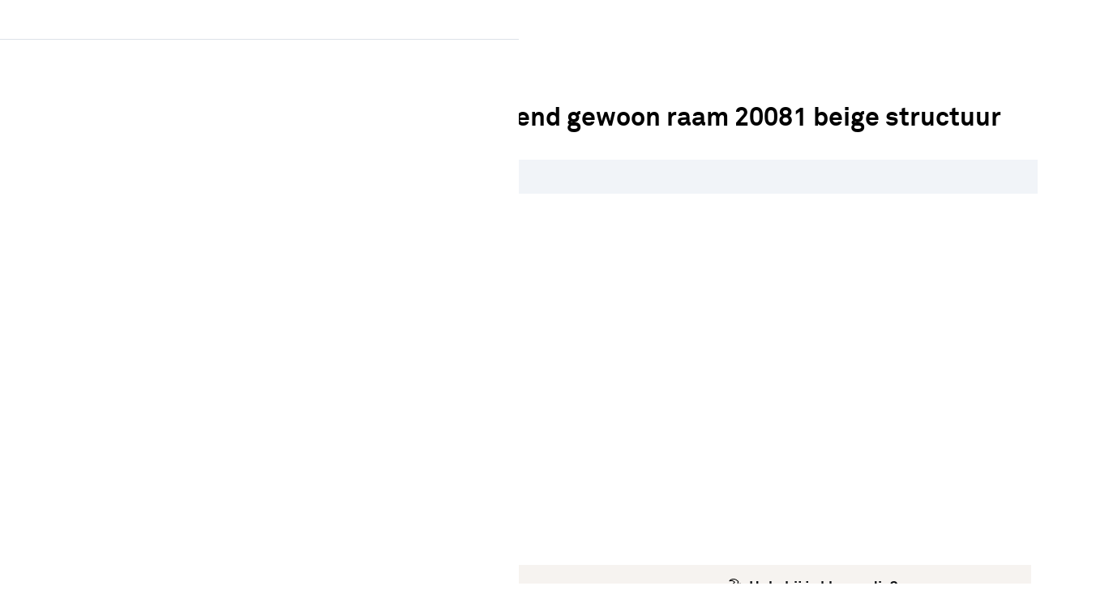

--- FILE ---
content_type: text/html
request_url: https://www.karwei.nl/assortiment/enkel-plissegordijn-recht-raam-20081-beige-structuur/p/C63822598
body_size: 4789
content:
    <!doctype html>
    <html class='theme-karwei_nl configurator    rocker         no-referal
    ' data-wcms-page-uid="productDetails" lang="nl" data-locale="nl_NL">
        <head>
            <meta charset="utf-8"/>

            <meta name="viewport" content="width=device-width, initial-scale=1">
                        <link rel="preload" href="https://static.karwei.nl/FE/e10a986/fonts/karwei_nl/akkurat-bold.woff2" as="font" type="font/woff2" crossorigin="anonymous">
        <link rel="preload" href="https://static.karwei.nl/FE/e10a986/fonts/karwei_nl/akkurat-regular.woff2" as="font" type="font/woff2" crossorigin="anonymous">



                <script src='https://assets.adobedtm.com/1fe3409351ba/ce3be4f7e7db/launch-eb2bf9f0ce22.min.js' defer="defer"></script>

            <style>
    :root {
          --abtest-button-border-radius: 0px;
    }
</style>




                <link rel="stylesheet" href="https://static.karwei.nl/FE/e10a986/karwei_nl-configurator-page.css">





              <title>KARWEI enkel plisségordijn lichtdoorlatend gewoon raam 20081 beige structuur</title>

                      <script type="application/ld+json">
            {
                "@context" : "http://schema.org",
                "@type" : "Organization",
                "name" : "Karwei",
                "url" : "https://www.karwei.nl",
                "sameAs" : [
                    "https://www.facebook.com/karwei",
                    "https://www.youtube.com/user/karweibouwmarkten",
                    "https://www.instagram.com/karwei"
                    ]
            }
        </script>


              <meta http-equiv="X-UA-Compatible" content="IE=edge,chrome=1">
              <meta name="format-detection" content="telephone=no">


              <link rel="apple-touch-icon" sizes="180x180" href='/FE/images/karwei_nl/favicon/apple-touch-icon-180x180.png'>
              <link rel="icon" type="image/png" sizes="32x32" href='/FE/images/karwei_nl/favicon/favicon-32x32.png'>
              <link rel="icon" type="image/png" sizes="16x16" href='/FE/images/karwei_nl/favicon/favicon-16x16.png'>
              <link rel="mask-icon" href='/FE/images/karwei_nl/favicon/safari-pinned-tab.svg' color="#ffffff">
              <link rel="shortcut icon" href='/FE/images/karwei_nl/favicon/favicon.ico'>
              <meta property="og:title" content="KARWEI enkel plisségordijn lichtdoorlatend gewoon raam 20081 beige structuur"/>


                <meta property="og:type" content="website"/>
                <meta property="og:image" content='https://www.karwei.nlhttps://static.karwei.nl/FE/e10a986/images/karwei_nl/logos/logo-preview.png'/>
                <meta property="og:image:secure_url" content='https://www.karwei.nlhttps://static.karwei.nl/FE/e10a986/images/karwei_nl/logos/logo-preview.png'/>



            <meta property="og:site_name" content="KARWEI"/>


            <link rel="preconnect" href="https://assets.adobedtm.com" />
<link rel="preconnect" href="https://www.google-analytics.com" />
<link rel="preconnect" href="https://www.googletagmanager.com" />
<link rel="preconnect" href="https://collect.mopinion.com" />
<link rel="preconnect" href="https://deploy.mopinion.com" />
<link rel="preconnect" href="https://fonts.mopinion.com" />
<link rel="preconnect" href="https://fonts.gstatic.com" />
    <link rel="preconnect" href="https://api.karwei.nl" />
    <link rel="preconnect" href="https://kassa.karwei.nl" />
    <link rel="preconnect" href="https://mijn.karwei.nl" />

        </head>
        <body data-theme='karwei_nl'  class='theme-karwei'>
          <header id="reactheader" class="reactheader     wishlist-enabled">

  </header>
  
  <script >
    //Needed for react header
    window.storeFrontUrl = 'https://www.karwei.nl';
    window.myAccountUrl = 'https://mijn.karwei.nl';
    window.checkoutUrl = 'https://kassa.karwei.nl';
    window.apiUrl = 'https://api.karwei.nl';
    window.theme = 'karwei_nl';
  </script>

<script>
  window.abtestPromoTopBanner = "DISABLED";
</script>
<main>
    
    <div id="main-content" class="bootstrap-container">
      <div class="mc-pageheader js-pageheader-mobile">
        <h1 class="bootstrap-h1" itemprop="name">KARWEI enkel plisségordijn lichtdoorlatend gewoon raam 20081 beige structuur</h1>
      </div>
        <div class="out-of-assortment">
          <div class="notification-bar d-inline">
            <span>Dit product is uit ons assortiment</span>
          </div>
        </div>
  
      
  
  
      
  
        <div class="modal js-add-to-cart-message add-to-cart-message hidden">
    <div class="modal-title">
        <a href="#close" class="modal-close js-modal-trigger-close" data-name="closeToContinue"><span class="alt-text-close">Sluiten</span></a>
    </div>
    <div class="modal-content">
        <div class="js-success-add hidden">
          <div class="product-image">
              <img data-base-src='https://static.karwei.nl' src="" class="js-notification-product-image product-image">
          </div>
          <div class="add-to-cart-note inline-block  js-default-message">
              <span class="success-icon"><i data-feather="check"></i></span>
              <div class="product-name js-notification-product-name"></div>
              <strong>is toegevoegd aan je winkelwagen</strong>
          </div>
          <div class="add-to-cart-note js-shoppable-recipe-message-container hidden">
            <span class="success-icon"><i data-feather="check"></i></span>
            <div><strong>Toegevoegd aan je winkelwagen:</strong></div>
            <span class="js-shoppable-recipe-message"></span>
          </div>
        </div>
        <div class="js-error-add hidden">
          <span class="error-icon"><img src='https://static.karwei.nl/FE/e10a986/images/karwei_nl/icons/svg/alert-triangle.svg' /></span>
          <span class="error-title" data-error-title-default="Er is iets misgegaan..." data-error-title-stock="Er zijn online niet genoeg producten op voorraad." data-error-title-stock-click-collect="Er is niet voldoende voorraad bij jouw gekozen bouwmarkt.">Er is iets misgegaan...</span>
          <br/>
          <div class="add-to-cart-note inline-block">
              <span class="js-error-placeholder"><strong>Dit artikel zit al in je winkelwagentje.</strong> Helaas is het niet mogelijke om meer exemplaren te bestellen.</span>
          </div>
        </div>
          <a data-name="to-cart" data-type="button-primary" class="button--primary" href='https://www.karwei.nl/n/cart'>Naar winkelwagen</a>
  <div class="js-link-continue">
    <span>of</span>
    <div class="link">
        <a href="#close" class="js-modal-trigger-close" data-name="continueToShop"><span>Verder winkelen</span></a>
    </div>
  </div>

    </div>
  </div>

      <div id="click-and-collect-stock-modal" class="modal click-and-collect-stock-modal hidden js-click-and-collect-stock-modal"
    data-base-url='https://www.karwei.nl'
    data-api-base-url='https://www.karwei.nl/api'
    data-stock-api-url='https://api.karwei.nl/stockavailability/1/'
    data-store-api-url='https://api.karwei.nl/store/2/'
    data-store-path='https://www.karwei.nl/vestigingen/'>
  <div class="modal-title">

    <span
    data-stock-modal-title-nostock='Zoek bouwmarkten in de buurt'
    data-stock-modal-title='        Zoek een bouwmarkt
' data-stock-modal-title-showmodel='Showmodel in de buurt'  class="js-stock-modal-title">        Zoek een bouwmarkt
</span>


    <a class="modal-close js-modal-trigger-close"><span class="alt-text-close">Sluiten</span></a>
  </div>
  <div class="content">
    <div class="modal-content">
      <form class="mc-search-stores-form">
        <span class="error-message">Voer je volledige postcode of plaatsnaam in.</span>
        <div class="searchbar js-searchbar">
            <input value="" class="search" type="search" name="text" placeholder='Zoek op postcode of plaatsnaam' />
            <a title="clear inputfield" class="clear-input hidden"><i data-feather="x"></i></a>
            <button type="submit" class="button">
              <i data-feather="search"></i>
            </button>
        </div>
      </form>
      <div class='stock-filters flex'>
        <div class="stock-filter">
        <input autocomplete="off" type="checkbox" id='stock-filter' class="js-stock-filter"/>
        <label for='stock-filter'>
           <span>Toon alleen bouwmarkten met voorraad</span>
        </label>
        </div>
      </div>
      <div class="stock-modal-info">
        <span
          class="js-stock-modal-info-title block"
          data-no-stores='Geen bouwmarkten gevonden met voorraad.'
          data-no-stock='Helaas'
          data-title-stock='Vind de dichtstbijzijnde bouwmarkt met voorraad.'>Vind de dichtstbijzijnde bouwmarkt met voorraad.</span>
        <p class="js-no-stock-error hidden">Er zijn geen bouwmarkten die dit product op voorraad hebben.</p>
        <p class="js-no-showroom-error hidden">Er zijn geen bouwmarkten waarin je een showmodel van dit product kan bekijken</p>
        <p class="js-no-both-error hidden">Er is geen bouwmarkt die én voorraad heeft én een showmodel heeft om te bekijken</p>
      </div>

      <div class="result-store-list">
        <div id="store-list-collapsables"></div>

      </div>
      <div class="searching hidden"></div>
      <div class="store-stock-buttons hidden js-modal-actions">
        <a class="js-load-more-stores button--secondary hidden" rel="nofollow">Toon meer bouwmarkten</a>
        <a href="#close" class="js-modal-trigger-close button--primary"><span>Verder winkelen</span></a>
      </div>
      <div class="store-item panel hidden js-store-item-template">
        <div class="store-item-head">
          <div class="store-title trigger-collapse" data-parent="#store-list-collapsables" data-target="#store1">
            <i class="my-store" data-feather="star"></i>
            <h3 class="bootstrap-h3 store-name"></h3>
            <i data-feather="chevron-down" class="closed"></i>
            <i data-feather="chevron-up" class="opened"></i>
          </div>
          <div id="store1" class="store-item-details legacy-collapse">
            <span class="store-adress">Rozenstraat 3</span>
            <span class="store-zipcode">3772JH Amersfoort</span>
            <a class="store-phone block md:hidden" href="#" rel="nofollow">+31 01234567</a>
            <span class="store-phone hidden md:inline">+31 01234567</span>
            <span><a href="#" class="store-link">Meer over deze bouwmarkt</a></span>
          </div>
          <div class="store-stock hidden success">
            <span class="green-checkmark block">
              <i data-feather="check"></i>
            </span>
            <span class="store-stock-quantity block">{0} op voorraad</span>
          </div>
          <div class="store-not-available hidden">
            <i data-feather="x-circle"></i>
            <span class="store-stock-quantity">Nu niet beschikbaar bij deze bouwmarkt</span>
          </div>
          <div class="store-no-stock hidden">
            <i data-feather="x-circle"></i>
            <span class="store-stock-quantity">Niet op voorraad</span>
          </div>
          <div class="store-info flex times">
            <i class="info-icon" data-feather="clock"></i>
            <span class="store-opening-times">Vandaag open van {0} tot {1}</span>
            <span class="store-closed hidden">Vandaag gesloten</span>
          </div>
          <div class='store-info add-to-cart'>

          </div>
          <div class='store-info click-and-collect-moq hidden flex-col align-items-start'>
              <div>Online verkoop per&nbsp;<span></span></div>
              <div>Dit product is in deze winkel niet voor Click &amp; Collect beschikbaar.</div>
          </div>

        </div>
      </div>
    </div>
  </div>
</div>

    </div>
  
</main>
    <footer class="site-footer   ">
    <div class="diy-difm-footer">
      <div class="bootstrap-container footer-container">
        <div class="row">
          <div class="col-12">
            <div class="diy-footer-item">
              <div class="diy-difm-title">
                <img src='https://static.karwei.nl/FE/e10a986/images/karwei_nl/icons/svg/tools.svg' alt="klusadvies icon">
                <h3 class="bootstrap-h3">Maak het mooier</h3>
              </div>
              <span class="diy-difm-description">Handige <a href=https://www.karwei.nl/klusadvies>klusadviezen</a> en <a href=https://www.karwei.nl/wooninspiratie>wooninspiratie</a> voor jouw huis en tuin.</span>
            </div>
              <div class="diy-footer-item">
                <div class="diy-difm-title">
                  <img src='https://static.karwei.nl/FE/e10a986/images/karwei_nl/icons/svg/job.svg' alt="difm icon">
                  <h3 class="bootstrap-h3">Hulp bij je klus nodig?</h3>
                </div>
                <span class="diy-difm-description">Laat jouw klus uitvoeren door de <a href=https://www.karwei.nl/klusservice>Karwei Klusservice</a></span>
              </div>
          </div>
        </div>
      </div>
    </div>

      <div class="cs-footer">
        <div class="bootstrap-container footer-container">
          <div class="row">
            <div class="col-12">
              <div class="cs-ftr-title">
                <img alt="Customer Service icon" src='https://static.karwei.nl/FE/e10a986/images/karwei_nl/icons/svg/customer-service.svg' />
                <h3 class="bootstrap-h3">Klantenservice</h3>
              </div>
              <span class="cs-ftr-description">Op de <a href=https://www.karwei.nl/klantenservice>klantenservicepagina</a> vind je makkelijk antwoorden. Zoals informatie over <a href=https://www.karwei.nl/klantenservice/faq/bezorgen>bezorgen</a>, <a href=https://www.karwei.nl/klantenservice/faq/retourneren>retourneren</a> en de <a href=https://mijn.karwei.nl/bestelstatus-opvragen>status van je bestelling</a></span>
            </div>
          </div>
        </div>
      </div>

      <div class="main-footer collapsible">
        <div class="bootstrap-container footer-container">
          <div class="row">
              <div class="md:col-3 ftr-links">
   <span class="trigger-collapse ftr-lnk-title" data-target="footer-assortment">
      Assortiment
      <img class="chevron-down-icon" src='https://static.karwei.nl/FE/e10a986/images/karwei_nl/icons/svg/chevron-down.svg' alt="chevron"/>
   </span>
   <div class="legacy-collapse" id="footer-assortment">
      <ul>
         <li><a href="https://www.karwei.nl/assortiment/k/meubelen">Meubelen</a></li>
         <li><a href="https://www.karwei.nl/assortiment/k/raamdecoratie">Raamdecoratie</a></li>
         <li><a href="https://www.karwei.nl/assortiment/k/verlichting">Verlichting</a></li>
         <li><a href="https://www.karwei.nl/assortiment/k/vloeren">Vloeren</a></li>
         <li><a href="https://www.karwei.nl/assortiment/k/tuin">Tuin</a></li>
         <li><a href="https://www.karwei.nl/alle-merken">Alle merken</a></li>
      </ul>
   </div>
</div>
<div class="md:col-3 ftr-links">
   <span class="trigger-collapse ftr-lnk-title" data-target="footer-klusadvies">
      Mooier maken
      <img class="chevron-down-icon" src='https://static.karwei.nl/FE/e10a986/images/karwei_nl/icons/svg/chevron-down.svg' alt="chevron"/>
   </span>
   <div class="legacy-collapse" id="footer-klusadvies">
      <ul>
         <li><a href="https://www.karwei.nl/wooninspiratie">Wooninspiratie</a></li>
         <li><a href="https://www.karwei.nl/wooninspiratie/o/ideeen">Ideeën</a></li>
         <li><a href="https://www.karwei.nl/wooninspiratie/o/ruimtes">Inspiratie per ruimte</a></li>
         <li><a href="https://www.karwei.nl/wooninspiratie/o/diy">DIY's</a></li>
         <li><a href="https://www.karwei.nl/klusadvies">Klusadvies</a></li>
      </ul>
   </div>
</div>
   <div class="md:col-3 ftr-links">
      <span class="trigger-collapse ftr-lnk-title" data-target="footer-services">
         Services
         <img class="chevron-down-icon" src='https://static.karwei.nl/FE/e10a986/images/karwei_nl/icons/svg/chevron-down.svg' alt="chevron"/>
      </span>
      <div class="legacy-collapse" id="footer-services">
         <ul>
            <li><a href="https://www.karwei.nl/advies-aan-huis">Advies bij jou thuis</a></li>
            <li><a href="https://www.karwei.nl/klusservice">Klusservice</a></li>
            <li><a href="https://www.karwei.nl/op-maat-gemaakt">Op maat gemaakt</a></li>
            <li><a href="https://www.karwei.nl/postnl-pakketpunt">PostNL afhaalpunt</a></li>
            <li><a href="https://www.karwei.nl/klus-en-klaar">Bekijk alle services</a></li>
         </ul>
      </div>
   </div>
   <div class="md:col-3 ftr-links">
      <span class="trigger-collapse ftr-lnk-title" data-target="footer-formula">
         Karwei
         <img class="chevron-down-icon" src='https://static.karwei.nl/FE/e10a986/images/karwei_nl/icons/svg/chevron-down.svg' alt="chevron"/>
      </span>
      <div class="legacy-collapse" id="footer-formula">
         <ul>
            <li><a href="https://www.karwei.nl/vestigingen">Bouwmarkten</a></li>
            <li><a href="https://www.karwei.nl/clubkarwei">Club Karwei</a></li>
            <li><a href="https://www.karwei.nl/over-karwei">Over Karwei</a></li>
            <li><a href="https://www.karwei.nl/my/service-en-contact/contact">Contact</a></li>
            <li><a href="https://www.karwei.nl/duurzaam-ondernemen">Duurzaamheid</a></li>
            <li><a href="https://www.werkenbijkarwei.nl" target="_blank" rel="nofollow">Vacatures</a></li>
            <li><a href="https://www.karwei.nl/nieuwsbrief?email=&submit=Meld+je+aan">Nieuwsbrief</a></li>
         </ul>
      </div>
</div>


          </div>
        </div>
      </div>


      <div class="bottom-footer">
        <div class="bootstrap-container footer-container">
          <div class="row">
            <div class="col-12 lg:h-[33px]">
              <div class="ftr-copy">
                <a href="https://www.karwei.nl">
                  <img data-src="https://static.karwei.nl/FE/e10a986/images/karwei_nl/logos/logo.svg" class="ftr-copy-logo lazyload" alt="footer KARWEI"/>
                </a>
                <span>© 2026 Intergamma B.V.</span>
                <span class="hyphen">-</span>
                <span><a href=https://www.karwei.nl/klantenservice/voorwaarden-veiligheid/algemene-voorwaarden>Algemene voorwaarden</a></span>
                <span class="hyphen">-</span>
                <span><a href=https://www.karwei.nl/klantenservice/voorwaarden-veiligheid>Privacy en veiligheid</a></span>
              </div>
              <div class="ftr-icons-container">
                    <ul class="list-inline">
  <li>
    <a href="https://www.facebook.com/karwei" target="_blank" rel="nofollow">
      <img
        src='https://static.karwei.nl/FE/e10a986/images/common/empty.gif'
        data-src="https://static.karwei.nl/FE/e10a986/images/karwei_nl/icons/svg/footer/facebook.svg"
        border="0"
        class="lazyload"
        alt="Logo Facebook"
      />
    </a>
  </li>
  <li>
    <a href="https://www.youtube.com/user/karweibouwmarkten" target="_blank" rel="nofollow">
      <img
      src='https://static.karwei.nl/FE/e10a986/images/common/empty.gif'
      data-src="https://static.karwei.nl/FE/e10a986/images/karwei_nl/icons/svg/footer/youtube.svg"
        border="0"
        class="lazyload"
        alt="Logo Youtube"
      />
    </a>
  </li>
  <li>
    <a href="http://www.pinterest.com/karwei" target="_blank" rel="nofollow">
      <img
        src='https://static.karwei.nl/FE/e10a986/images/common/empty.gif'
        data-src="https://static.karwei.nl/FE/e10a986/images/karwei_nl/icons/svg/footer/pinterest.svg"
        border="0"
        class="lazyload"
        alt="Logo Pinterest"
      />
    </a>
  </li>
  <li>
    <a href="http://instagram.com/karwei" target="_blank" rel="nofollow">
      <img
        src='https://static.karwei.nl/FE/e10a986/images/common/empty.gif'
        data-src="https://static.karwei.nl/FE/e10a986/images/karwei_nl/icons/svg/footer/instagram.svg"
        border="0"
        class="lazyload"
        alt="Logo Instagram"
      />
    </a>
  </li>
</ul>

              </div>
            </div>
          </div>
          </div>
      </div>
  </footer>


        <div id="mask"></div>
            <!-- Klusbot disabled -->
        <script>

    // Default theme
    window.IGtheme = document.body.getAttribute("data-theme");

    window.mock = false;
    window.feprefix = 'https://static.karwei.nl/FE/e10a986';
    window.storeFront = 'https://www.karwei.nl';
    window.algoliaApplicationId = '4CI6R68JTI';
    window.algoliaSearchApiKey = '862dac9d0c819ca0670befe4a2a8ac28';
    window.suggestionApiKey = '3575eb1efa184932d3d9859e646e920f';
    window.algoliaSuggestionIndex = 'prd_karwei_nl_query_suggestions';
    window.algoliaSearchIndex = 'prd_products_ms_karwei_nl';
    window.apiGateway = 'https://api.karwei.nl';
    window.storeApiUrl ='https://api.karwei.nl/store/2/stores/';
    window.chatEnabled = true;
    window.chatUrl ='https://eu.fw-cdn.com/11226867/415211.js';
    window.chatCode ='63cda9f5-d959-470a-af77-2cfca4bf2a84';

    window.pickupOnly = false;
    window.appointmentOnly = false;
    window.isTrackingOnAssortimentMenuEnabled = true;

    window.stringBundle = window.stringBundle || {};
    window.stringBundle["search"] = {
            "popularProducts"           : 'Populaire producten',
    		"suggestions"               : 'Suggesties',
    		"showAllResults"            : 'Bekijk alle resultaten',
    		"keyword_categories"        : 'in assortiment',
    		"keyword_advice"            : 'in klusadvies',
    		"keyword_inspiration"       : 'in kluside&amp;euml',
    		"keyword_store"             : 'in bouwmarkt',
    		"keyword_service"           : 'in service',
    		"promotionText"             : 'nu',
	            "url_categories"            : 'https://www.karwei.nl/zoeken/resultaten-producten',
    	        "url_advice"                : 'https://www.karwei.nl/zoeken/resultaten-inspiratie',
        	    "url_inspiration"           : 'https://www.karwei.nl/zoeken/resultaten-klusadvies',
            	"url_store"                 : 'https://www.karwei.nl/zoeken/resultaten-bouwmarkten',
            	"url_service"               : 'https://www.karwei.nl/zoeken/resultaten-service',
              "suggestion_scope_in"       : 'in'
        };

    window.stringBundle["stores"] = {
            "closedLabel"           : 'gesloten'
        };

        window.stringBundle["wishlist"] = {
            "wishlist_modal_added"         : 'is toegevoegd aan je favorieten',
            "wishlist_modal_btn"           : 'verder winkelen',
            "wishlist_modal_link"          : 'naar mijn favorieten',
            "wishlist_modal_link_url"      : '/favorieten',
            "wishlist_modal_cookie_title"  : 'Je favorieten staan lokaal opgeslagen',
            "wishlist_modal_cookie_txt"    : 'Dit betekent dat ze alleen beschikbaar zijn op dit apparaat.'
        };
    // My preferred store
    window.myPreferedStoreApiUrl = 'https://mijn.karwei.nl/modals/storelocator';
    window.myAccountDomain = 'https://mijn.karwei.nl';
    // This value is added to the search query/address when geocoding, prevents Google from returning results
    // that are outside nl or be
    window.googleMapsSearchAddition =  'net.intergamma.search.addition")).orElse(locale.getCountry()))';

    window.googleMapsApiUrl = '//maps.google.com/maps/api/js?v=3&client=gme-intergammabv1&language=nl';
    window.googleMapsRegion = 'nl';
    window.allowedDomains = ['https://mijn.karwei.nl','https://kassa.karwei.nl','https://www.karwei.nl'];

    window.addTocartUrl = 'https://kassa.karwei.nl/api/v2/cart/entries?matchMaxStockIfExceeds=true';
    window.addTocartMethod = 'PUT';
    window.getNumberOfProductsUrl = 'https://kassa.karwei.nl/resources/cart/numberOfProducts';
    window.addressEndpoint = 'https://kassa.karwei.nl/api/checkout/addresslookup/nl';
    window.storeStockEndpoint = 'https://api.karwei.nl/stock/2/';
    window.shipFromStoreEnabled = true;
    window.stockApiLoggingEnabled = true;
    window.zitchaEventsEnabled = true;

    window.clientReportUrl = 'https://www.karwei.nl/client-report';
    window.staticDomain = 'https://static.karwei.nl';
    window.productPlaceholderImage = 'https://static.karwei.nl/FE/e10a986/images/common/product-image-placeholder.avif';

    window.lazyloadUrl = 'https://static.karwei.nl/FE/e10a986/vendors/lazysizes.min.js';
    window.igheaderfile = 'ig-header';
    window.ATMenabled = true;
    window.datadogRumToken = 'pub90c2d8596e525f13f248da5b5db74111';
    window.ew_10753_seo_menu_variant = 'VARIANT';
    window.pageload_timestamp = new Date();
</script>

<script src="https://static.karwei.nl/FE/e10a986/vendors/store2.min.js" defer="defer"></script>
<script src="https://static.karwei.nl/FE/e10a986/vendors/feather.min.js" defer="defer"></script>
<script src="https://static.karwei.nl/FE/e10a986/vendors/auto-complete.min.js" defer="defer"></script>
<script src="https://static.karwei.nl/FE/e10a986/vendors/algoliasearch-lite.min.js" defer="defer"></script>


  <script type="module" src='https://static.karwei.nl/FE/e10a986/main.min.js' defer="defer"></script>

        </body>
    </html>



--- FILE ---
content_type: text/css
request_url: https://static.karwei.nl/FE/e10a986/karwei_nl-configurator-page.css
body_size: 42048
content:
/*! tailwindcss v4.1.12 | MIT License | https://tailwindcss.com */@layer properties{@supports ((-webkit-hyphens:none) and (not (margin-trim:inline))) or ((-moz-orient:inline) and (not (color:rgb(from red r g b)))){::-ms-backdrop{--tw-border-spacing-x:0;--tw-border-spacing-y:0;--tw-translate-x:0;--tw-translate-y:0;--tw-translate-z:0;--tw-scale-x:1;--tw-scale-y:1;--tw-scale-z:1;--tw-rotate-x:initial;--tw-rotate-y:initial;--tw-rotate-z:initial;--tw-skew-x:initial;--tw-skew-y:initial;--tw-pan-x:initial;--tw-pan-y:initial;--tw-pinch-zoom:initial;--tw-scroll-snap-strictness:proximity;--tw-space-y-reverse:0;--tw-space-x-reverse:0;--tw-divide-x-reverse:0;--tw-border-style:solid;--tw-divide-y-reverse:0;--tw-gradient-position:initial;--tw-gradient-from:#0000;--tw-gradient-via:#0000;--tw-gradient-to:#0000;--tw-gradient-stops:initial;--tw-gradient-via-stops:initial;--tw-gradient-from-position:0%;--tw-gradient-via-position:50%;--tw-gradient-to-position:100%;--tw-leading:initial;--tw-font-weight:initial;--tw-tracking:initial;--tw-ordinal:initial;--tw-slashed-zero:initial;--tw-numeric-figure:initial;--tw-numeric-spacing:initial;--tw-numeric-fraction:initial;--tw-shadow:0 0 #0000;--tw-shadow-color:initial;--tw-shadow-alpha:100%;--tw-inset-shadow:0 0 #0000;--tw-inset-shadow-color:initial;--tw-inset-shadow-alpha:100%;--tw-ring-color:initial;--tw-ring-shadow:0 0 #0000;--tw-inset-ring-color:initial;--tw-inset-ring-shadow:0 0 #0000;--tw-ring-inset:initial;--tw-ring-offset-width:0px;--tw-ring-offset-color:#fff;--tw-ring-offset-shadow:0 0 #0000;--tw-outline-style:solid;--tw-blur:initial;--tw-brightness:initial;--tw-contrast:initial;--tw-grayscale:initial;--tw-hue-rotate:initial;--tw-invert:initial;--tw-opacity:initial;--tw-saturate:initial;--tw-sepia:initial;--tw-drop-shadow:initial;--tw-drop-shadow-color:initial;--tw-drop-shadow-alpha:100%;--tw-drop-shadow-size:initial;--tw-backdrop-blur:initial;--tw-backdrop-brightness:initial;--tw-backdrop-contrast:initial;--tw-backdrop-grayscale:initial;--tw-backdrop-hue-rotate:initial;--tw-backdrop-invert:initial;--tw-backdrop-opacity:initial;--tw-backdrop-saturate:initial;--tw-backdrop-sepia:initial;--tw-duration:initial;--tw-ease:initial;--tw-content:""}*,:before,:after,::backdrop{--tw-border-spacing-x:0;--tw-border-spacing-y:0;--tw-translate-x:0;--tw-translate-y:0;--tw-translate-z:0;--tw-scale-x:1;--tw-scale-y:1;--tw-scale-z:1;--tw-rotate-x:initial;--tw-rotate-y:initial;--tw-rotate-z:initial;--tw-skew-x:initial;--tw-skew-y:initial;--tw-pan-x:initial;--tw-pan-y:initial;--tw-pinch-zoom:initial;--tw-scroll-snap-strictness:proximity;--tw-space-y-reverse:0;--tw-space-x-reverse:0;--tw-divide-x-reverse:0;--tw-border-style:solid;--tw-divide-y-reverse:0;--tw-gradient-position:initial;--tw-gradient-from:#0000;--tw-gradient-via:#0000;--tw-gradient-to:#0000;--tw-gradient-stops:initial;--tw-gradient-via-stops:initial;--tw-gradient-from-position:0%;--tw-gradient-via-position:50%;--tw-gradient-to-position:100%;--tw-leading:initial;--tw-font-weight:initial;--tw-tracking:initial;--tw-ordinal:initial;--tw-slashed-zero:initial;--tw-numeric-figure:initial;--tw-numeric-spacing:initial;--tw-numeric-fraction:initial;--tw-shadow:0 0 #0000;--tw-shadow-color:initial;--tw-shadow-alpha:100%;--tw-inset-shadow:0 0 #0000;--tw-inset-shadow-color:initial;--tw-inset-shadow-alpha:100%;--tw-ring-color:initial;--tw-ring-shadow:0 0 #0000;--tw-inset-ring-color:initial;--tw-inset-ring-shadow:0 0 #0000;--tw-ring-inset:initial;--tw-ring-offset-width:0px;--tw-ring-offset-color:#fff;--tw-ring-offset-shadow:0 0 #0000;--tw-outline-style:solid;--tw-blur:initial;--tw-brightness:initial;--tw-contrast:initial;--tw-grayscale:initial;--tw-hue-rotate:initial;--tw-invert:initial;--tw-opacity:initial;--tw-saturate:initial;--tw-sepia:initial;--tw-drop-shadow:initial;--tw-drop-shadow-color:initial;--tw-drop-shadow-alpha:100%;--tw-drop-shadow-size:initial;--tw-backdrop-blur:initial;--tw-backdrop-brightness:initial;--tw-backdrop-contrast:initial;--tw-backdrop-grayscale:initial;--tw-backdrop-hue-rotate:initial;--tw-backdrop-invert:initial;--tw-backdrop-opacity:initial;--tw-backdrop-saturate:initial;--tw-backdrop-sepia:initial;--tw-duration:initial;--tw-ease:initial;--tw-content:""}}}@layer theme{:root,:host{--font-sans:ui-sans-serif,system-ui,sans-serif,"Apple Color Emoji","Segoe UI Emoji","Segoe UI Symbol","Noto Color Emoji";--font-mono:ui-monospace,SFMono-Regular,Menlo,Monaco,Consolas,"Liberation Mono","Courier New",monospace;--color-neutral-50:#edf0f2;--color-neutral-100:#dbe1e5;--color-neutral-200:#b5c1ca;--color-neutral-300:#91a3b0;--color-neutral-400:#6a8295;--color-neutral-500:#516371;--color-neutral-600:#404e59;--color-neutral-700:#313c44;--color-neutral-800:#20272d;--color-neutral-900:#111518;--color-black:#000;--color-white:#fff;--spacing:.25rem;--breakpoint-md:768px;--breakpoint-lg:1024px;--breakpoint-xl:1264px;--container-xs:20rem;--text-sm:.875rem;--text-sm--line-height:calc(1.25/.875);--text-base:1rem;--text-base--line-height:1;--font-weight-normal:400;--font-weight-medium:500;--font-weight-bold:700;--font-weight-extrabold:800;--font-weight-black:900;--leading-normal:1.5;--radius-xs:.125rem;--radius-sm:.25rem;--radius-md:.375rem;--radius-lg:.5rem;--radius-xl:.75rem;--radius-3xl:1.5rem;--drop-shadow-md:0 4px 0 20px #0000001a;--drop-shadow-lg:0 4px 0 20px #00000029;--ease-out:cubic-bezier(0,0,.2,1);--ease-in-out:cubic-bezier(.4,0,.2,1);--blur-xs:4px;--default-transition-duration:.15s;--default-transition-timing-function:cubic-bezier(.4,0,.2,1);--default-font-family:var(--font-sans);--default-mono-font-family:var(--font-mono);--animate-button:button 2s cubic-bezier(.45,0,.55,1)infinite;--animate-button-text:button-text 2s cubic-bezier(.45,0,.55,1)infinite;--animate-fade-in:fade-in .35s cubic-bezier(0,0,.2,1);--animate-slide-down:slide-down .25s ease-in-out;--animate-slide-up:slide-up .25s ease-in-out;--animate-spinner:spinner .8s linear infinite;--animate-downshift-fade-slide-in:downshift-fade-slide-in .3s ease forwards;--animate-dropdown-slide-up-and-fade:dropdown-slide-up-and-fade .3s cubic-bezier(.16,1,.3,1);--animate-dropdown-slide-right-and-fade:dropdown-slide-right-and-fade .3s cubic-bezier(.16,1,.3,1);--animate-dropdown-slide-down-and-fade:dropdown-slide-down-and-fade .3s cubic-bezier(.16,1,.3,1);--animate-dropdown-slide-left-and-fade:dropdown-slide-left-and-fade .3s cubic-bezier(.16,1,.3,1);--animate-dialog-content-show:dialog-content-show .3s ease-in-out;--animate-dialog-overlay-show:fade-in .3s ease-in-out;--animate-dialog-content-show-with-blur:dialog-content-show-with-blur .3s ease-in-out;--animate-dialog-content-expand-height:dialog-content-expand-height .3s ease-in-out;--animate-dialog-content-show-ltr:dialog-content-show-ltr .2s ease;--animate-dialog-content-show-rtl:dialog-content-show-rtl .2s ease;--animate-toast-slide-in:toast-slide-in .35s cubic-bezier(.21,1.02,.73,1)forwards;--animate-toast-slide-out:toast-slide-out .35s cubic-bezier(.06,.71,.55,1)forwards;--color-brand-primary:#003878;--color-brand-secondary:#008cd2;--color-brand-conversion:#74c200;--color-brand-promotion:#ff7300;--color-brand-eco:#00a03a;--color-neutral-0:#fff;--color-neutral-25:#f6f8f9;--color-neutral-1000:#000;--color-functional-primary-25:#ebf4ff;--color-functional-primary-50:#dbecff;--color-functional-primary-100:#bddcff;--color-functional-primary-200:#80bbff;--color-functional-primary-400:#0075fa;--color-functional-primary-500:#0058bd;--color-functional-primary-600:#003878;--color-functional-primary-700:#002b5c;--color-functional-primary-800:#001d3d;--color-functional-primary-900:#000e1f;--color-functional-secondary-50:#eff8ed;--color-functional-secondary-100:#e3f2de;--color-functional-secondary-500:#6bbd51;--color-functional-secondary-700:#407a2e;--color-functional-secondary-800:#2b511f;--color-functional-tertiary-50:#fff2de;--color-functional-tertiary-100:#fff0d9;--color-functional-tertiary-500:#fdb240;--color-functional-tertiary-800:#975e08;--color-functional-quaternary-50:#fdf0ed;--color-functional-quaternary-100:#fce5df;--color-functional-quaternary-500:#ed7554;--color-functional-quaternary-600:#e9562e;--color-functional-quaternary-700:#bd3814;--color-functional-conversion-50:#f5ffe5;--color-functional-conversion-600:#74c200;--color-functional-conversion-700:#589400;--color-functional-focus-25:#ebf4ff;--color-functional-focus-400:#0075fa;--color-functional-focus-600:#003878;--color-functional-focus-700:#002b5c;--text-50:.75rem;--text-50--line-height:1;--text-75:.875rem;--text-75--line-height:1;--text-100:1rem;--text-100--line-height:1;--text-200:1.125rem;--text-200--line-height:1;--text-300:1.25rem;--text-400:1.4375rem;--text-400--line-height:1;--text-500:1.625rem;--text-500--line-height:1;--text-600:1.8125rem;--text-600--line-height:1;--text-900:2.625rem;--text-900--line-height:1;--text-12:.75rem;--text-12--line-height:1;--text-14:.875rem;--text-14--line-height:1;--text-16:1rem;--text-18:1.125rem;--text-18--line-height:1;--text-20:1.25rem;--text-20--line-height:1;--text-24:1.5rem;--text-24--line-height:1;--text-28:1.75rem;--text-28--line-height:1;--text-36:2.25rem;--text-36--line-height:1;--font-primary:"Overpass";--font-tertiary:"Interstate Condensed"}}@layer base{::-ms-backdrop{box-sizing:border-box;border:0 solid;margin:0;padding:0}*,:after,:before,::backdrop{-webkit-box-sizing:border-box;box-sizing:border-box;border:0 solid;margin:0;padding:0}::-webkit-file-upload-button{-webkit-box-sizing:border-box;box-sizing:border-box;border:0 solid;margin:0;padding:0}::file-selector-button{-webkit-box-sizing:border-box;box-sizing:border-box;border:0 solid;margin:0;padding:0}html,:host{-webkit-text-size-adjust:100%;-moz-tab-size:4;-o-tab-size:4;tab-size:4;line-height:1.5;font-family:ui-sans-serif,system-ui,sans-serif,"Apple Color Emoji","Segoe UI Emoji",Segoe UI Symbol,"Noto Color Emoji";font-family:var(--default-font-family,ui-sans-serif,system-ui,sans-serif,"Apple Color Emoji","Segoe UI Emoji","Segoe UI Symbol","Noto Color Emoji");-webkit-font-feature-settings:normal;font-feature-settings:normal;-webkit-font-feature-settings:var(--default-font-feature-settings,normal);font-feature-settings:var(--default-font-feature-settings,normal);font-variation-settings:normal;font-variation-settings:var(--default-font-variation-settings,normal);-webkit-tap-highlight-color:transparent}hr{height:0;color:inherit;border-top-width:1px}abbr:where([title]){-webkit-text-decoration:underline dotted;text-decoration:underline dotted}h1,h2,h3,h4,h5,h6{font-size:inherit;font-weight:inherit}a{color:inherit;-webkit-text-decoration:inherit;text-decoration:inherit}b,strong{font-weight:bolder}code,kbd,samp,pre{font-family:ui-monospace,SFMono-Regular,Menlo,Monaco,Consolas,Liberation Mono,Courier New,monospace;font-family:var(--default-mono-font-family,ui-monospace,SFMono-Regular,Menlo,Monaco,Consolas,"Liberation Mono","Courier New",monospace);-webkit-font-feature-settings:normal;font-feature-settings:normal;-webkit-font-feature-settings:var(--default-mono-font-feature-settings,normal);font-feature-settings:var(--default-mono-font-feature-settings,normal);font-variation-settings:normal;font-variation-settings:var(--default-mono-font-variation-settings,normal);font-size:1em}small{font-size:80%}sub,sup{vertical-align:baseline;font-size:75%;line-height:0;position:relative}sub{bottom:-.25em}sup{top:-.5em}table{text-indent:0;border-color:inherit;border-collapse:collapse}:-moz-focusring{outline:auto}progress{vertical-align:baseline}summary{display:list-item}ol,ul,menu{list-style:none}img,svg,video,canvas,audio,iframe,embed,object{vertical-align:middle;display:block}img,video{max-width:100%;height:auto}button,input,select,optgroup,textarea{font:inherit;-webkit-font-feature-settings:inherit;font-feature-settings:inherit;font-variation-settings:inherit;letter-spacing:inherit;color:inherit;opacity:1;background-color:#0000;border-radius:0}::-webkit-file-upload-button{font:inherit;-webkit-font-feature-settings:inherit;font-feature-settings:inherit;font-variation-settings:inherit;letter-spacing:inherit;color:inherit;opacity:1;background-color:#0000;border-radius:0}::file-selector-button{font:inherit;-webkit-font-feature-settings:inherit;font-feature-settings:inherit;font-variation-settings:inherit;letter-spacing:inherit;color:inherit;opacity:1;background-color:#0000;border-radius:0}:where(select:is([multiple],[size])) optgroup{font-weight:bolder}:where(select:is([multiple],[size])) optgroup option{-webkit-padding-start:20px;padding-inline-start:20px}::-webkit-file-upload-button{-webkit-margin-end:4px;margin-inline-end:4px}::file-selector-button{-webkit-margin-end:4px;margin-inline-end:4px}::-webkit-input-placeholder{opacity:1}::-moz-placeholder{opacity:1}:-ms-input-placeholder{opacity:1}::-ms-input-placeholder{opacity:1}::placeholder{opacity:1}@supports (not (-webkit-appearance:-apple-pay-button)) or (contain-intrinsic-size:1px){::-webkit-input-placeholder{color:currentColor}::-moz-placeholder{color:currentColor}:-ms-input-placeholder{color:currentColor}::-ms-input-placeholder{color:currentColor}::placeholder{color:currentColor}@supports (color:color-mix(in lab,red,red)){::-webkit-input-placeholder{color:color-mix(in oklab,currentcolor 50%,transparent)}::-moz-placeholder{color:color-mix(in oklab,currentcolor 50%,transparent)}:-ms-input-placeholder{color:color-mix(in oklab,currentcolor 50%,transparent)}::-ms-input-placeholder{color:color-mix(in oklab,currentcolor 50%,transparent)}::placeholder{color:color-mix(in oklab,currentcolor 50%,transparent)}}}textarea{resize:vertical}::-webkit-search-decoration{-webkit-appearance:none}::-webkit-date-and-time-value{min-height:1lh;text-align:inherit}::-webkit-datetime-edit{display:-webkit-inline-box;display:inline-flex}::-webkit-datetime-edit-fields-wrapper{padding:0}::-webkit-datetime-edit{padding-block:0}::-webkit-datetime-edit-year-field{padding-block:0}::-webkit-datetime-edit-month-field{padding-block:0}::-webkit-datetime-edit-day-field{padding-block:0}::-webkit-datetime-edit-hour-field{padding-block:0}::-webkit-datetime-edit-minute-field{padding-block:0}::-webkit-datetime-edit-second-field{padding-block:0}::-webkit-datetime-edit-millisecond-field{padding-block:0}::-webkit-datetime-edit-meridiem-field{padding-block:0}:-moz-ui-invalid{box-shadow:none}button,input:where([type=button],[type=reset],[type=submit]){-webkit-appearance:button;-moz-appearance:button;appearance:button}::-webkit-file-upload-button{-webkit-appearance:button;-moz-appearance:button;appearance:button}::file-selector-button{-webkit-appearance:button;-moz-appearance:button;appearance:button}::-webkit-inner-spin-button{height:auto}::-webkit-outer-spin-button{height:auto}[hidden]:where(:not([hidden=until-found])){display:none!important}[data-theme=karwei],[data-theme=karwei_nl]{--color-brand-primary:#000;--color-brand-conversion:#fd7d0a;--color-brand-promotion:#c20344;--color-brand-tertiary:#83388d;--color-brand-eco:#00a03a;--color-neutral-0:#fff;--color-neutral-25:#f8f7f7;--color-neutral-50:#f6f3f0;--color-neutral-100:#e3e0dd;--color-neutral-200:#c9c7c4;--color-neutral-300:#b2afad;--color-neutral-400:#999795;--color-neutral-500:#81807e;--color-neutral-600:#696766;--color-neutral-700:#51504f;--color-neutral-800:#383737;--color-neutral-900:#1e1d1d;--color-neutral-1000:#000;--color-functional-primary-25:#f7f7f7;--color-functional-primary-50:#f2f2f2;--color-functional-primary-100:#e6e6e6;--color-functional-primary-200:#ccc;--color-functional-primary-300:#b3b3b3;--color-functional-primary-400:#999;--color-functional-primary-500:gray;--color-functional-primary-600:#666;--color-functional-primary-700:#4d4d4d;--color-functional-primary-800:#333;--color-functional-primary-900:#1a1a1a;--color-functional-secondary-25:#f1fdf5;--color-functional-secondary-50:#e4fceb;--color-functional-secondary-100:#cdf9da;--color-functional-secondary-200:#9cf2b6;--color-functional-secondary-300:#6aec91;--color-functional-secondary-400:#38e56d;--color-functional-secondary-500:#1acb50;--color-functional-secondary-600:#149b3d;--color-functional-secondary-700:#0f732d;--color-functional-secondary-800:#0a4d1e;--color-functional-secondary-900:#05260f;--color-functional-tertiary-25:#fffbf0;--color-functional-tertiary-50:#fff9e6;--color-functional-tertiary-100:#fff4ce;--color-functional-tertiary-200:#ffe89d;--color-functional-tertiary-300:#fedd6d;--color-functional-tertiary-400:#fed13c;--color-functional-tertiary-500:#fec509;--color-functional-tertiary-600:#d3a201;--color-functional-tertiary-700:#9e7a01;--color-functional-tertiary-800:#6a5100;--color-functional-tertiary-900:#352900;--color-functional-quaternary-25:#fff5f6;--color-functional-quaternary-50:#fee6e7;--color-functional-quaternary-100:#fed2d4;--color-functional-quaternary-200:#fda5aa;--color-functional-quaternary-300:#fc787f;--color-functional-quaternary-400:#fb4b55;--color-functional-quaternary-500:#fa1e2a;--color-functional-quaternary-600:#e80511;--color-functional-quaternary-700:#ac040d;--color-functional-quaternary-800:#730208;--color-functional-quaternary-900:#390104;--color-functional-conversion-25:#fffaf5;--color-functional-conversion-50:#fff4eb;--color-functional-conversion-100:#ffead7;--color-functional-conversion-200:#fed4ae;--color-functional-conversion-300:#febf86;--color-functional-conversion-400:#fea95d;--color-functional-conversion-500:#fd9435;--color-functional-conversion-600:#fd7d0a;--color-functional-conversion-700:#c55e02;--color-functional-conversion-800:#843f01;--color-functional-conversion-900:#421f01;--color-functional-focus-25:#ebf4ff;--color-functional-focus-50:#dbecff;--color-functional-focus-100:#bddcff;--color-functional-focus-200:#80bbff;--color-functional-focus-300:#3d97ff;--color-functional-focus-400:#0075fa;--color-functional-focus-500:#0058bd;--color-functional-focus-600:#003878;--color-functional-focus-700:#002b5c;--color-functional-focus-800:#001d3d;--color-functional-focus-900:#000e1f;--font-primary:"Akkurat";--font-tertiary:"Playfair Display"}button:not(:disabled),[role=button]:not(:disabled){cursor:pointer}dialog{margin:auto}:root:has(.no-document-scroll){scrollbar-gutter:stable;overflow:hidden}.overscroll-y-contain:after{content:"";z-index:-1;width:100%;height:101%;display:block;position:absolute;top:0}.form-select-chevron-down{-webkit-appearance:none;-moz-appearance:none;appearance:none;background-position:right 24px bottom 48%;background-repeat:no-repeat;background-size:12px}.bg-chevron-down{background-image:url('data:image/svg+xml,<svg width="12" height="8" viewBox="0 0 12 8" fill="none" xmlns="http://www.w3.org/2000/svg"><path fill-rule="evenodd" clip-rule="evenodd" d="M6 7.40527L0.46967 1.87494C0.176777 1.58205 0.176777 1.10718 0.46967 0.814283C0.762563 0.52139 1.23744 0.52139 1.53033 0.814283L6 5.28395L10.4697 0.814283C10.7626 0.52139 11.2374 0.52139 11.5303 0.814283C11.8232 1.10718 11.8232 1.58205 11.5303 1.87494L6 7.40527Z" fill="%23002752" stroke="%23251F48" stroke-width="0.5" stroke-linecap="round"/></svg>')}@-webkit-keyframes spin{0%{-webkit-transform:rotate(0);transform:rotate(0)}to{-webkit-transform:rotate(360deg);transform:rotate(360deg)}}@keyframes spin{0%{-webkit-transform:rotate(0);transform:rotate(0)}to{-webkit-transform:rotate(360deg);transform:rotate(360deg)}}}@layer components;@layer utilities{.\@container{container-type:inline-size}.pointer-events-auto{pointer-events:auto}.pointer-events-none{pointer-events:none}.collapse{visibility:collapse}.invisible{visibility:hidden}.visible{visibility:visible}.sr-only{clip:rect(0,0,0,0);white-space:nowrap;border-width:0;width:1px;height:1px;margin:-1px;padding:0;position:absolute;overflow:hidden}.not-sr-only{clip:auto;white-space:normal;width:auto;height:auto;margin:0;padding:0;position:static;overflow:visible}.absolute{position:absolute}.fixed{position:fixed}.relative{position:relative}.static{position:static}.sticky{position:sticky}.-inset-2{inset:calc(var(--spacing)*-2)}.inset-0{inset:calc(var(--spacing)*0)}.inset-x-0{inset-inline:calc(var(--spacing)*0)}.inset-y-0{inset-block:calc(var(--spacing)*0)}.-top-4{top:calc(var(--spacing)*-4)}.top-0{top:calc(var(--spacing)*0)}.top-1{top:calc(var(--spacing)*1)}.top-1\/2{top:50%}.top-2{top:calc(var(--spacing)*2)}.top-4{top:calc(var(--spacing)*4)}.top-7{top:calc(var(--spacing)*7)}.top-10{top:calc(var(--spacing)*10)}.top-\[-12px\]{top:-12px}.top-\[-100vh\]{top:-100vh}.top-\[14px\]{top:14px}.top-\[52px\]{top:52px}.top-full{top:100%}.-right-2{right:calc(var(--spacing)*-2)}.right-0{right:calc(var(--spacing)*0)}.right-3{right:calc(var(--spacing)*3)}.right-4{right:calc(var(--spacing)*4)}.right-\[14px\]{right:14px}.right-auto{right:auto}.right-full{right:100%}.-bottom-4{bottom:calc(var(--spacing)*-4)}.bottom-\[1px\]{bottom:1px}.-left-4{left:calc(var(--spacing)*-4)}.left-0{left:calc(var(--spacing)*0)}.left-1\/2{left:50%}.left-\[-9999px\]{left:-9999px}.left-\[1px\]{left:1px}.left-\[14px\]{left:14px}.left-auto{left:auto}.left-full{left:100%}.isolate{isolation:isolate}.isolation-auto{isolation:auto}.\!z-20{z-index:20!important}.-z-30{z-index:-30}.z-2{z-index:2}.z-10{z-index:10}.z-20{z-index:20}.z-40{z-index:40}.z-100{z-index:100}.z-\[-100\]{z-index:-100}.z-\[19\]{z-index:19}.z-\[501\]{z-index:501}.z-\[1000\]{z-index:1000}.z-\[8000\]{z-index:8000}.z-\[9901\]{z-index:9901}.z-\[9902\]{z-index:9902}.z-\[9999\]{z-index:9999}.z-\[10003\]{z-index:10003}.z-\[10004\]{z-index:10004}.z-\[99999\]{z-index:99999}.z-\[99999999\]{z-index:99999999}.z-\[9999999999\]{z-index:2147483647}.order-0{-webkit-box-ordinal-group:1;-ms-flex-order:0;order:0}.order-1{-webkit-box-ordinal-group:2;-ms-flex-order:1;order:1}.order-2{-webkit-box-ordinal-group:3;-ms-flex-order:2;order:2}.order-3{-webkit-box-ordinal-group:4;-ms-flex-order:3;order:3}.order-4{-webkit-box-ordinal-group:5;-ms-flex-order:4;order:4}.order-6{-webkit-box-ordinal-group:7;-ms-flex-order:6;order:6}.order-7{-webkit-box-ordinal-group:8;-ms-flex-order:7;order:7}.order-8{-webkit-box-ordinal-group:9;-ms-flex-order:8;order:8}.order-9{-webkit-box-ordinal-group:10;-ms-flex-order:9;order:9}.order-10{-webkit-box-ordinal-group:11;-ms-flex-order:10;order:10}.order-12{-webkit-box-ordinal-group:13;-ms-flex-order:12;order:12}.col-4{grid-column:4}.col-6{grid-column:6}.col-8{grid-column:8}.col-10{grid-column:10}.col-12{grid-column:12}.col-span-2{grid-column:span 2/span 2}.col-span-3{grid-column:span 3/span 3}.col-start-1{grid-column-start:1}.col-start-3{grid-column-start:3}.col-end-2{grid-column-end:2}.row-start-1{grid-row-start:1}.row-end-2{grid-row-end:2}.float-right{float:right}.container{width:100%}@media (min-width:640px){.container{max-width:640px}}@media (min-width:768px){.container{max-width:768px}}@media (min-width:1024px){.container{max-width:1024px}}@media (min-width:1264px){.container{max-width:1264px}}@media (min-width:96rem){.container{max-width:96rem}}.\!m-0{margin:calc(var(--spacing)*0)!important}.m-0{margin:calc(var(--spacing)*0)}.m-2{margin:calc(var(--spacing)*2)}.m-4{margin:calc(var(--spacing)*4)}.m-\[0\.625rem_0\]{margin:.625rem 0}.m-auto{margin:auto}.-mx-2{margin-inline:calc(var(--spacing)*-2)}.mx-2{margin-inline:calc(var(--spacing)*2)}.mx-4{margin-inline:calc(var(--spacing)*4)}.mx-8{margin-inline:calc(var(--spacing)*8)}.mx-auto{margin-inline:auto}.my-0{margin-block:calc(var(--spacing)*0)}.my-0\.5{margin-block:calc(var(--spacing)*.5)}.my-1{margin-block:calc(var(--spacing)*1)}.my-2{margin-block:calc(var(--spacing)*2)}.my-4{margin-block:calc(var(--spacing)*4)}.my-8{margin-block:calc(var(--spacing)*8)}.row{--bs-gutter-x:20px;--bs-gutter-y:0;margin-top:-0;margin-top:calc(var(--bs-gutter-y)*-1);margin-right:-10px;margin-right:calc(var(--bs-gutter-x)/-2);margin-left:-10px;margin-left:calc(var(--bs-gutter-x)/-2);-ms-flex-wrap:wrap;flex-wrap:wrap;display:-webkit-box;display:-ms-flexbox;display:flex}.row>*{-webkit-box-sizing:border-box;box-sizing:border-box;width:100%;max-width:100%;padding-right:calc(var(--bs-gutter-x)/2);padding-left:calc(var(--bs-gutter-x)/2);margin-top:var(--bs-gutter-y);-ms-flex-negative:0;flex-shrink:0}.prose{color:var(--tw-prose-body);max-width:65ch}.prose :where(p):not(:where([class~=not-prose],[class~=not-prose] *)){margin-top:1.25em;margin-bottom:1.25em}.prose :where([class~=lead]):not(:where([class~=not-prose],[class~=not-prose] *)){color:var(--tw-prose-lead);margin-top:1.2em;margin-bottom:1.2em;font-size:1.25em;line-height:1.6}.prose :where(a):not(:where([class~=not-prose],[class~=not-prose] *)){color:var(--tw-prose-links);font-weight:500;text-decoration:underline}.prose :where(strong):not(:where([class~=not-prose],[class~=not-prose] *)){color:var(--tw-prose-bold);font-weight:600}.prose :where(a strong):not(:where([class~=not-prose],[class~=not-prose] *)),.prose :where(blockquote strong):not(:where([class~=not-prose],[class~=not-prose] *)),.prose :where(thead th strong):not(:where([class~=not-prose],[class~=not-prose] *)){color:inherit}.prose :where(ol):not(:where([class~=not-prose],[class~=not-prose] *)){margin-top:1.25em;margin-bottom:1.25em;-webkit-padding-start:1.625em;padding-inline-start:1.625em;list-style-type:decimal}.prose :where(ol[type=A]):not(:where([class~=not-prose],[class~=not-prose] *)){list-style-type:upper-alpha}.prose :where(ol[type=a]):not(:where([class~=not-prose],[class~=not-prose] *)){list-style-type:lower-alpha}.prose :where(ol[type=A s]):not(:where([class~=not-prose],[class~=not-prose] *)){list-style-type:upper-alpha}.prose :where(ol[type=a s]):not(:where([class~=not-prose],[class~=not-prose] *)){list-style-type:lower-alpha}.prose :where(ol[type=I]):not(:where([class~=not-prose],[class~=not-prose] *)){list-style-type:upper-roman}.prose :where(ol[type=i]):not(:where([class~=not-prose],[class~=not-prose] *)){list-style-type:lower-roman}.prose :where(ol[type=I s]):not(:where([class~=not-prose],[class~=not-prose] *)){list-style-type:upper-roman}.prose :where(ol[type=i s]):not(:where([class~=not-prose],[class~=not-prose] *)){list-style-type:lower-roman}.prose :where(ol[type="1"]):not(:where([class~=not-prose],[class~=not-prose] *)){list-style-type:decimal}.prose :where(ul):not(:where([class~=not-prose],[class~=not-prose] *)){margin-top:1.25em;margin-bottom:1.25em;-webkit-padding-start:1.625em;padding-inline-start:1.625em;list-style-type:disc}.prose :where(ol>li):not(:where([class~=not-prose],[class~=not-prose] *))::marker{color:var(--tw-prose-counters);font-weight:400}.prose :where(ul>li):not(:where([class~=not-prose],[class~=not-prose] *))::marker{color:var(--tw-prose-bullets)}.prose :where(dt):not(:where([class~=not-prose],[class~=not-prose] *)){color:var(--tw-prose-headings);margin-top:1.25em;font-weight:600}.prose :where(hr):not(:where([class~=not-prose],[class~=not-prose] *)){border-color:var(--tw-prose-hr);border-top-width:1px;margin-top:3em;margin-bottom:3em}.prose :where(blockquote):not(:where([class~=not-prose],[class~=not-prose] *)){color:var(--tw-prose-quotes);border-inline-start-width:.25rem;border-inline-start-color:var(--tw-prose-quote-borders);quotes:"“""”""‘""’";margin-top:1.6em;margin-bottom:1.6em;-webkit-padding-start:1em;padding-inline-start:1em;font-style:italic;font-weight:500}.prose :where(blockquote p:first-of-type):not(:where([class~=not-prose],[class~=not-prose] *)):before{content:open-quote}.prose :where(blockquote p:last-of-type):not(:where([class~=not-prose],[class~=not-prose] *)):after{content:close-quote}.prose :where(h1):not(:where([class~=not-prose],[class~=not-prose] *)){color:var(--tw-prose-headings);margin-top:0;margin-bottom:.888889em;font-size:2.25em;font-weight:800;line-height:1.11111}.prose :where(h1 strong):not(:where([class~=not-prose],[class~=not-prose] *)){color:inherit;font-weight:900}.prose :where(h2):not(:where([class~=not-prose],[class~=not-prose] *)){color:var(--tw-prose-headings);margin-top:2em;margin-bottom:1em;font-size:1.5em;font-weight:700;line-height:1.33333}.prose :where(h2 strong):not(:where([class~=not-prose],[class~=not-prose] *)){color:inherit;font-weight:800}.prose :where(h3):not(:where([class~=not-prose],[class~=not-prose] *)){color:var(--tw-prose-headings);margin-top:1.6em;margin-bottom:.6em;font-size:1.25em;font-weight:600;line-height:1.6}.prose :where(h3 strong):not(:where([class~=not-prose],[class~=not-prose] *)){color:inherit;font-weight:700}.prose :where(h4):not(:where([class~=not-prose],[class~=not-prose] *)){color:var(--tw-prose-headings);margin-top:1.5em;margin-bottom:.5em;font-weight:600;line-height:1.5}.prose :where(h4 strong):not(:where([class~=not-prose],[class~=not-prose] *)){color:inherit;font-weight:700}.prose :where(img):not(:where([class~=not-prose],[class~=not-prose] *)){margin-top:2em;margin-bottom:2em}.prose :where(picture):not(:where([class~=not-prose],[class~=not-prose] *)){margin-top:2em;margin-bottom:2em;display:block}.prose :where(video):not(:where([class~=not-prose],[class~=not-prose] *)){margin-top:2em;margin-bottom:2em}.prose :where(kbd):not(:where([class~=not-prose],[class~=not-prose] *)){color:var(--tw-prose-kbd);-webkit-box-shadow:0 0 0 1px rgb(var(--tw-prose-kbd-shadows)/10%),0 3px 0 rgb(var(--tw-prose-kbd-shadows)/10%);box-shadow:0 0 0 1px rgb(var(--tw-prose-kbd-shadows)/10%),0 3px rgb(var(--tw-prose-kbd-shadows)/10%);padding-top:.1875em;-webkit-padding-end:.375em;padding-inline-end:.375em;padding-bottom:.1875em;border-radius:.3125rem;-webkit-padding-start:.375em;padding-inline-start:.375em;font-family:inherit;font-size:.875em;font-weight:500}.prose :where(code):not(:where([class~=not-prose],[class~=not-prose] *)){color:var(--tw-prose-code);font-size:.875em;font-weight:600}.prose :where(code):not(:where([class~=not-prose],[class~=not-prose] *)):before,.prose :where(code):not(:where([class~=not-prose],[class~=not-prose] *)):after{content:"`"}.prose :where(a code):not(:where([class~=not-prose],[class~=not-prose] *)),.prose :where(h1 code):not(:where([class~=not-prose],[class~=not-prose] *)){color:inherit}.prose :where(h2 code):not(:where([class~=not-prose],[class~=not-prose] *)){color:inherit;font-size:.875em}.prose :where(h3 code):not(:where([class~=not-prose],[class~=not-prose] *)){color:inherit;font-size:.9em}.prose :where(h4 code):not(:where([class~=not-prose],[class~=not-prose] *)),.prose :where(blockquote code):not(:where([class~=not-prose],[class~=not-prose] *)),.prose :where(thead th code):not(:where([class~=not-prose],[class~=not-prose] *)){color:inherit}.prose :where(pre):not(:where([class~=not-prose],[class~=not-prose] *)){color:var(--tw-prose-pre-code);background-color:var(--tw-prose-pre-bg);padding-top:.857143em;-webkit-padding-end:1.14286em;padding-inline-end:1.14286em;padding-bottom:.857143em;border-radius:.375rem;margin-top:1.71429em;margin-bottom:1.71429em;-webkit-padding-start:1.14286em;padding-inline-start:1.14286em;font-size:.875em;font-weight:400;line-height:1.71429;overflow-x:auto}.prose :where(pre code):not(:where([class~=not-prose],[class~=not-prose] *)){font-weight:inherit;color:inherit;font-size:inherit;font-family:inherit;line-height:inherit;background-color:#0000;border-width:0;border-radius:0;padding:0}.prose :where(pre code):not(:where([class~=not-prose],[class~=not-prose] *)):before,.prose :where(pre code):not(:where([class~=not-prose],[class~=not-prose] *)):after{content:none}.prose :where(table):not(:where([class~=not-prose],[class~=not-prose] *)){table-layout:auto;text-align:start;width:100%;margin-top:2em;margin-bottom:2em;font-size:.875em;line-height:1.71429}.prose :where(thead):not(:where([class~=not-prose],[class~=not-prose] *)){border-bottom-width:1px;border-bottom-color:var(--tw-prose-th-borders)}.prose :where(thead th):not(:where([class~=not-prose],[class~=not-prose] *)){color:var(--tw-prose-headings);vertical-align:bottom;-webkit-padding-end:.571429em;padding-inline-end:.571429em;padding-bottom:.571429em;-webkit-padding-start:.571429em;padding-inline-start:.571429em;font-weight:600}.prose :where(tbody tr):not(:where([class~=not-prose],[class~=not-prose] *)){border-bottom-width:1px;border-bottom-color:var(--tw-prose-td-borders)}.prose :where(tbody tr:last-child):not(:where([class~=not-prose],[class~=not-prose] *)){border-bottom-width:0}.prose :where(tbody td):not(:where([class~=not-prose],[class~=not-prose] *)){vertical-align:baseline}.prose :where(tfoot):not(:where([class~=not-prose],[class~=not-prose] *)){border-top-width:1px;border-top-color:var(--tw-prose-th-borders)}.prose :where(tfoot td):not(:where([class~=not-prose],[class~=not-prose] *)){vertical-align:top}.prose :where(figure>*):not(:where([class~=not-prose],[class~=not-prose] *)){margin-top:0;margin-bottom:0}.prose :where(figcaption):not(:where([class~=not-prose],[class~=not-prose] *)){color:var(--tw-prose-captions);margin-top:.857143em;font-size:.875em;line-height:1.42857}.prose{--tw-prose-body:oklch(37.3% .034 259.733);--tw-prose-headings:oklch(21% .034 264.665);--tw-prose-lead:oklch(44.6% .03 256.802);--tw-prose-links:oklch(21% .034 264.665);--tw-prose-bold:oklch(21% .034 264.665);--tw-prose-counters:oklch(55.1% .027 264.364);--tw-prose-bullets:oklch(87.2% .01 258.338);--tw-prose-hr:oklch(92.8% .006 264.531);--tw-prose-quotes:oklch(21% .034 264.665);--tw-prose-quote-borders:oklch(92.8% .006 264.531);--tw-prose-captions:oklch(55.1% .027 264.364);--tw-prose-kbd:oklch(21% .034 264.665);--tw-prose-kbd-shadows:NaN NaN NaN;--tw-prose-code:oklch(21% .034 264.665);--tw-prose-pre-code:oklch(92.8% .006 264.531);--tw-prose-pre-bg:oklch(27.8% .033 256.848);--tw-prose-th-borders:oklch(87.2% .01 258.338);--tw-prose-td-borders:oklch(92.8% .006 264.531);--tw-prose-invert-body:oklch(87.2% .01 258.338);--tw-prose-invert-headings:#fff;--tw-prose-invert-lead:oklch(70.7% .022 261.325);--tw-prose-invert-links:#fff;--tw-prose-invert-bold:#fff;--tw-prose-invert-counters:oklch(70.7% .022 261.325);--tw-prose-invert-bullets:oklch(44.6% .03 256.802);--tw-prose-invert-hr:oklch(37.3% .034 259.733);--tw-prose-invert-quotes:oklch(96.7% .003 264.542);--tw-prose-invert-quote-borders:oklch(37.3% .034 259.733);--tw-prose-invert-captions:oklch(70.7% .022 261.325);--tw-prose-invert-kbd:#fff;--tw-prose-invert-kbd-shadows:255 255 255;--tw-prose-invert-code:#fff;--tw-prose-invert-pre-code:oklch(87.2% .01 258.338);--tw-prose-invert-pre-bg:#00000080;--tw-prose-invert-th-borders:oklch(44.6% .03 256.802);--tw-prose-invert-td-borders:oklch(37.3% .034 259.733);font-size:1rem;line-height:1.75}.prose :where(picture>img):not(:where([class~=not-prose],[class~=not-prose] *)){margin-top:0;margin-bottom:0}.prose :where(li):not(:where([class~=not-prose],[class~=not-prose] *)){margin-top:.5em;margin-bottom:.5em}.prose :where(ol>li):not(:where([class~=not-prose],[class~=not-prose] *)),.prose :where(ul>li):not(:where([class~=not-prose],[class~=not-prose] *)){-webkit-padding-start:.375em;padding-inline-start:.375em}.prose :where(.prose>ul>li p):not(:where([class~=not-prose],[class~=not-prose] *)){margin-top:.75em;margin-bottom:.75em}.prose :where(.prose>ul>li>p:first-child):not(:where([class~=not-prose],[class~=not-prose] *)){margin-top:1.25em}.prose :where(.prose>ul>li>p:last-child):not(:where([class~=not-prose],[class~=not-prose] *)){margin-bottom:1.25em}.prose :where(.prose>ol>li>p:first-child):not(:where([class~=not-prose],[class~=not-prose] *)){margin-top:1.25em}.prose :where(.prose>ol>li>p:last-child):not(:where([class~=not-prose],[class~=not-prose] *)){margin-bottom:1.25em}.prose :where(ul ul,ul ol,ol ul,ol ol):not(:where([class~=not-prose],[class~=not-prose] *)){margin-top:.75em;margin-bottom:.75em}.prose :where(dl):not(:where([class~=not-prose],[class~=not-prose] *)){margin-top:1.25em;margin-bottom:1.25em}.prose :where(dd):not(:where([class~=not-prose],[class~=not-prose] *)){margin-top:.5em;-webkit-padding-start:1.625em;padding-inline-start:1.625em}.prose :where(hr+*):not(:where([class~=not-prose],[class~=not-prose] *)),.prose :where(h2+*):not(:where([class~=not-prose],[class~=not-prose] *)),.prose :where(h3+*):not(:where([class~=not-prose],[class~=not-prose] *)),.prose :where(h4+*):not(:where([class~=not-prose],[class~=not-prose] *)){margin-top:0}.prose :where(thead th:first-child):not(:where([class~=not-prose],[class~=not-prose] *)){-webkit-padding-start:0;padding-inline-start:0}.prose :where(thead th:last-child):not(:where([class~=not-prose],[class~=not-prose] *)){-webkit-padding-end:0;padding-inline-end:0}.prose :where(tbody td,tfoot td):not(:where([class~=not-prose],[class~=not-prose] *)){padding-top:.571429em;-webkit-padding-end:.571429em;padding-inline-end:.571429em;padding-bottom:.571429em;-webkit-padding-start:.571429em;padding-inline-start:.571429em}.prose :where(tbody td:first-child,tfoot td:first-child):not(:where([class~=not-prose],[class~=not-prose] *)){-webkit-padding-start:0;padding-inline-start:0}.prose :where(tbody td:last-child,tfoot td:last-child):not(:where([class~=not-prose],[class~=not-prose] *)){-webkit-padding-end:0;padding-inline-end:0}.prose :where(figure):not(:where([class~=not-prose],[class~=not-prose] *)){margin-top:2em;margin-bottom:2em}.prose :where(.prose>:first-child):not(:where([class~=not-prose],[class~=not-prose] *)){margin-top:0}.prose :where(.prose>:last-child):not(:where([class~=not-prose],[class~=not-prose] *)){margin-bottom:0}.\!mt-0{margin-top:calc(var(--spacing)*0)!important}.\!mt-5{margin-top:calc(var(--spacing)*5)!important}.-mt-1\.5{margin-top:calc(var(--spacing)*-1.5)}.-mt-4{margin-top:calc(var(--spacing)*-4)}.-mt-\[10px\]{margin-top:-10px}.-mt-px{margin-top:-1px}.mt-0{margin-top:calc(var(--spacing)*0)}.mt-0\.5{margin-top:calc(var(--spacing)*.5)}.mt-1{margin-top:calc(var(--spacing)*1)}.mt-2{margin-top:calc(var(--spacing)*2)}.mt-3{margin-top:calc(var(--spacing)*3)}.mt-3\.5{margin-top:calc(var(--spacing)*3.5)}.mt-4{margin-top:calc(var(--spacing)*4)}.mt-6{margin-top:calc(var(--spacing)*6)}.-mr-4{margin-right:calc(var(--spacing)*-4)}.-mr-16{margin-right:calc(var(--spacing)*-16)}.mr-1{margin-right:calc(var(--spacing)*1)}.mr-2{margin-right:calc(var(--spacing)*2)}.mr-4{margin-right:calc(var(--spacing)*4)}.mr-\[-20px\]{margin-right:-20px}.\!mb-0{margin-bottom:calc(var(--spacing)*0)!important}.mb-1{margin-bottom:calc(var(--spacing)*1)}.mb-2{margin-bottom:calc(var(--spacing)*2)}.mb-2\.5{margin-bottom:calc(var(--spacing)*2.5)}.mb-3{margin-bottom:calc(var(--spacing)*3)}.mb-4{margin-bottom:calc(var(--spacing)*4)}.mb-5{margin-bottom:calc(var(--spacing)*5)}.mb-6{margin-bottom:calc(var(--spacing)*6)}.mb-10{margin-bottom:calc(var(--spacing)*10)}.mb-auto{margin-bottom:auto}.-ml-0\.5{margin-left:calc(var(--spacing)*-.5)}.ml-0{margin-left:calc(var(--spacing)*0)}.ml-1{margin-left:calc(var(--spacing)*1)}.ml-2{margin-left:calc(var(--spacing)*2)}.ml-2\.5{margin-left:calc(var(--spacing)*2.5)}.ml-4{margin-left:calc(var(--spacing)*4)}.ml-6{margin-left:calc(var(--spacing)*6)}.ml-\[-20px\]{margin-left:-20px}.box-border{-webkit-box-sizing:border-box;box-sizing:border-box}.box-content{-webkit-box-sizing:content-box;box-sizing:content-box}.line-clamp-1{-webkit-line-clamp:1;-webkit-box-orient:vertical;display:-webkit-box;overflow:hidden}.line-clamp-2{-webkit-line-clamp:2;-webkit-box-orient:vertical;display:-webkit-box;overflow:hidden}.line-clamp-3{-webkit-line-clamp:3;-webkit-box-orient:vertical;display:-webkit-box;overflow:hidden}.\!flex{display:-webkit-box!important;display:-ms-flexbox!important;display:flex!important}.block{display:block}.contents{display:contents}.flex{display:-webkit-box;display:-ms-flexbox;display:flex}.flow-root{display:flow-root}.grid{display:grid}.hidden{display:none}.hidden\!{display:none!important}.inline{display:inline}.inline-block{display:inline-block}.inline-flex{display:-webkit-inline-box;display:-ms-inline-flexbox;display:inline-flex}.inline-grid{display:inline-grid}.inline-table{display:inline-table}.list-item{display:list-item}.table{display:table}.table-caption{display:table-caption}.table-cell{display:table-cell}.table-column{display:table-column}.table-column-group{display:table-column-group}.table-footer-group{display:table-footer-group}.table-header-group{display:table-header-group}.table-row{display:table-row}.table-row-group{display:table-row-group}.aspect-\[16\/10\]{aspect-ratio:16/10}.aspect-square{aspect-ratio:1}.\!size-4{width:calc(var(--spacing)*4)!important;height:calc(var(--spacing)*4)!important}.size-3\.5{width:calc(var(--spacing)*3.5);height:calc(var(--spacing)*3.5)}.size-4{width:calc(var(--spacing)*4);height:calc(var(--spacing)*4)}.size-5{width:calc(var(--spacing)*5);height:calc(var(--spacing)*5)}.size-6{width:calc(var(--spacing)*6);height:calc(var(--spacing)*6)}.size-7{width:calc(var(--spacing)*7);height:calc(var(--spacing)*7)}.size-8{width:calc(var(--spacing)*8);height:calc(var(--spacing)*8)}.size-10{width:calc(var(--spacing)*10);height:calc(var(--spacing)*10)}.size-11{width:calc(var(--spacing)*11);height:calc(var(--spacing)*11)}.size-12{width:calc(var(--spacing)*12);height:calc(var(--spacing)*12)}.size-36{width:calc(var(--spacing)*36);height:calc(var(--spacing)*36)}.size-\[22px\]{width:22px;height:22px}.size-\[40px\]{width:40px;height:40px}.size-\[46px\]{width:46px;height:46px}.size-\[52px\]{width:52px;height:52px}.size-fit{width:-webkit-fit-content;width:-moz-fit-content;width:fit-content;height:-webkit-fit-content;height:-moz-fit-content;height:fit-content}.size-full{width:100%;height:100%}.h-0{height:calc(var(--spacing)*0)}.h-1{height:calc(var(--spacing)*1)}.h-4{height:calc(var(--spacing)*4)}.h-6{height:calc(var(--spacing)*6)}.h-8{height:calc(var(--spacing)*8)}.h-10{height:calc(var(--spacing)*10)}.h-11{height:calc(var(--spacing)*11)}.h-12{height:calc(var(--spacing)*12)}.h-13{height:calc(var(--spacing)*13)}.h-16{height:calc(var(--spacing)*16)}.h-20{height:calc(var(--spacing)*20)}.h-24{height:calc(var(--spacing)*24)}.h-43{height:calc(var(--spacing)*43)}.h-64{height:calc(var(--spacing)*64)}.h-96{height:calc(var(--spacing)*96)}.h-\[6px\]{height:6px}.h-\[46px\]{height:46px}.h-\[50px\]{height:50px}.h-\[72px\]{height:72px}.h-\[93svh\]{height:93svh}.h-\[150dvh\]{height:150dvh}.h-\[180px\]{height:180px}.h-\[250px\]{height:250px}.h-auto{height:auto}.h-fit{height:-webkit-fit-content;height:-moz-fit-content;height:fit-content}.h-full{height:100%}.h-screen{height:100vh}.max-h-72{max-height:calc(var(--spacing)*72)}.max-h-\[80\%\]{max-height:80%}.max-h-\[85vh\]{max-height:85vh}.max-h-\[140px\]{max-height:140px}.max-h-\[168px\]{max-height:168px}.min-h-8{min-height:calc(var(--spacing)*8)}.min-h-9{min-height:calc(var(--spacing)*9)}.min-h-12{min-height:calc(var(--spacing)*12)}.min-h-\[200px\]{min-height:200px}.min-h-\[250px\]{min-height:250px}.col-4{-webkit-box-flex:0;-ms-flex:none;flex:none;width:33.3333%}.col-6{-webkit-box-flex:0;-ms-flex:none;flex:none;width:50%}.col-8{-webkit-box-flex:0;-ms-flex:none;flex:none;width:66.6667%}.col-10{-webkit-box-flex:0;-ms-flex:none;flex:none;width:83.3333%}.col-12{-webkit-box-flex:0;-ms-flex:none;flex:none;width:100%}.\!w-0{width:calc(var(--spacing)*0)!important}.w-1\/3{width:33.3333%}.w-2\/3{width:66.6667%}.w-2\/5{width:40%}.w-5\.5{width:calc(var(--spacing)*5.5)}.w-6{width:calc(var(--spacing)*6)}.w-10{width:calc(var(--spacing)*10)}.w-14{width:calc(var(--spacing)*14)}.w-24{width:calc(var(--spacing)*24)}.w-47{width:calc(var(--spacing)*47)}.w-72{width:calc(var(--spacing)*72)}.w-\[4ch\]{width:4ch}.w-\[90vw\]{width:90vw}.w-\[125\%\]{width:125%}.w-\[220px\]{width:220px}.w-\[300px\]{width:300px}.w-\[360px\]{width:360px}.w-\[600px\]{width:600px}.w-\[calc\(100\%-2px\)\]{width:calc(100% - 2px)}.w-\[calc\(100\%\/var\(--cols\)-var\(--gap\)\*\(var\(--cols\)-1\)\/var\(--cols\)\)\]{width:calc(100%/var(--cols) - var(--gap)*(var(--cols) - 1)/var(--cols))}.w-auto{width:auto}.w-fit{width:-webkit-fit-content;width:-moz-fit-content;width:fit-content}.w-full{width:100%}.w-min{width:-webkit-min-content;width:-moz-min-content;width:min-content}.w-screen{width:100vw}.\!max-w-none{max-width:none!important}.max-w-\[348px\]{max-width:348px}.max-w-\[450px\]{max-width:450px}.max-w-\[500px\]{max-width:500px}.max-w-\[690px\]{max-width:690px}.max-w-fit{max-width:-webkit-fit-content;max-width:-moz-fit-content;max-width:fit-content}.max-w-full{max-width:100%}.max-w-xs{max-width:var(--container-xs)}.min-w-0{min-width:calc(var(--spacing)*0)}.min-w-20{min-width:calc(var(--spacing)*20)}.min-w-32{min-width:calc(var(--spacing)*32)}.min-w-\[1\.125rem\]{min-width:1.125rem}.min-w-\[6px\]{min-width:6px}.min-w-\[10px\]{min-width:10px}.col{-webkit-box-flex:1;-ms-flex:1 0;flex:1 0}.flex-1{-webkit-box-flex:1;-ms-flex:1;flex:1}.flex-\[0_0_46px\]{-webkit-box-flex:0;-ms-flex:0 0 46px;flex:0 0 46px}.flex-shrink{-ms-flex-negative:1;flex-shrink:1}.flex-shrink-0{-ms-flex-negative:0;flex-shrink:0}.shrink{-ms-flex-negative:1;flex-shrink:1}.shrink-0{-ms-flex-negative:0;flex-shrink:0}.flex-grow,.grow{-webkit-box-flex:1;-ms-flex-positive:1;flex-grow:1}.basis-72{-ms-flex-preferred-size:calc(var(--spacing)*72);flex-basis:calc(var(--spacing)*72)}.border-collapse{border-collapse:collapse}.border-separate{border-collapse:separate}.border-spacing-y-2{--tw-border-spacing-y:calc(var(--spacing)*2);border-spacing:var(--tw-border-spacing-x)var(--tw-border-spacing-y)}.-translate-x-1\/2{--tw-translate-x: -50% ;translate:-50% var(--tw-translate-y);translate:var(--tw-translate-x)var(--tw-translate-y)}.-translate-x-\[300px\]{--tw-translate-x: -300px ;translate:-300px var(--tw-translate-y);translate:var(--tw-translate-x)var(--tw-translate-y)}.translate-x-0{--tw-translate-x:calc(var(--spacing)*0);translate:var(--tw-translate-x)var(--tw-translate-y)}.translate-x-1\/2{--tw-translate-x: 50% ;translate:50% var(--tw-translate-y);translate:var(--tw-translate-x)var(--tw-translate-y)}.translate-x-6{--tw-translate-x:calc(var(--spacing)*6);translate:var(--tw-translate-x)var(--tw-translate-y)}.translate-x-full{--tw-translate-x:100%;translate:100%var(--tw-translate-y);translate:var(--tw-translate-x)var(--tw-translate-y)}.-translate-y-1\/2{--tw-translate-y: -50% ;translate:var(--tw-translate-x) -50%;translate:var(--tw-translate-x)var(--tw-translate-y)}.translate-none{translate:none}.scale-75{--tw-scale-x:75%;--tw-scale-y:75%;--tw-scale-z:75%;scale:75%75%;scale:var(--tw-scale-x)var(--tw-scale-y)}.scale-100{--tw-scale-x:100%;--tw-scale-y:100%;--tw-scale-z:100%;scale:100%100%;scale:var(--tw-scale-x)var(--tw-scale-y)}.scale-3d{scale:var(--tw-scale-x)var(--tw-scale-y)var(--tw-scale-z)}.-rotate-90{rotate:-90deg}.rotate-0{rotate:none}.rotate-90{rotate:90deg}.rotate-180{rotate:180deg}.transform{-webkit-transform:;-ms-transform:;transform:;-webkit-transform:var(--tw-rotate-x,)var(--tw-rotate-y,)var(--tw-rotate-z,)var(--tw-skew-x,)var(--tw-skew-y,);-ms-transform:var(--tw-rotate-x,)var(--tw-rotate-y,)var(--tw-rotate-z,)var(--tw-skew-x,)var(--tw-skew-y,);transform:var(--tw-rotate-x,)var(--tw-rotate-y,)var(--tw-rotate-z,)var(--tw-skew-x,)var(--tw-skew-y,)}.transform-gpu{-webkit-transform:translateZ(0);transform:translateZ(0);-webkit-transform:translateZ(0)var(--tw-rotate-x,)var(--tw-rotate-y,)var(--tw-rotate-z,)var(--tw-skew-x,)var(--tw-skew-y,);transform:translateZ(0)var(--tw-rotate-x,)var(--tw-rotate-y,)var(--tw-rotate-z,)var(--tw-skew-x,)var(--tw-skew-y,)}.animate-dialog-content-show{-webkit-animation:var(--animate-dialog-content-show);animation:var(--animate-dialog-content-show)}.animate-downshift-fade-slide-in{-webkit-animation:var(--animate-downshift-fade-slide-in);animation:var(--animate-downshift-fade-slide-in)}.animate-fade-in{-webkit-animation:var(--animate-fade-in);animation:var(--animate-fade-in)}.animate-spinner{-webkit-animation:var(--animate-spinner);animation:var(--animate-spinner)}.animate-toast-slide-in{-webkit-animation:var(--animate-toast-slide-in);animation:var(--animate-toast-slide-in)}.animate-toast-slide-out{-webkit-animation:var(--animate-toast-slide-out);animation:var(--animate-toast-slide-out)}.cursor-\[inherit\]{cursor:inherit}.cursor-auto{cursor:auto}.cursor-default{cursor:default}.cursor-pointer{cursor:pointer}.touch-pinch-zoom{--tw-pinch-zoom:pinch-zoom;-ms-touch-action:pinch-zoom;touch-action:pinch-zoom;-ms-touch-action:var(--tw-pan-x,)var(--tw-pan-y,)var(--tw-pinch-zoom,);touch-action:var(--tw-pan-x,)var(--tw-pan-y,)var(--tw-pinch-zoom,)}.touch-manipulation{-ms-touch-action:manipulation;touch-action:manipulation}.resize{resize:both}.snap-x{-ms-scroll-snap-type:x var(--tw-scroll-snap-strictness);scroll-snap-type:x var(--tw-scroll-snap-strictness)}.snap-y{-ms-scroll-snap-type:y var(--tw-scroll-snap-strictness);scroll-snap-type:y var(--tw-scroll-snap-strictness)}.snap-mandatory{--tw-scroll-snap-strictness:mandatory}.snap-start{scroll-snap-align:start}.scroll-ml-4{scroll-margin-left:calc(var(--spacing)*4)}.list-disc{list-style-type:disc}.list-none{list-style-type:none}.appearance-none{-webkit-appearance:none;-moz-appearance:none;appearance:none}.columns-1{-webkit-columns:1;-moz-columns:1;columns:1}.break-inside-avoid{page-break-inside:avoid;-webkit-column-break-inside:avoid;-moz-column-break-inside:avoid;break-inside:avoid}.auto-cols-\[calc\(\(100\%-var\(--gap\)\*\(var\(--grid-cols\)-1\)\)\/var\(--grid-cols\)\)\]{grid-auto-columns:calc((100% - var(--gap)*(var(--grid-cols) - 1))/var(--grid-cols))}.grid-flow-col{grid-auto-flow:column}.grid-cols-1{grid-template-columns:repeat(1,minmax(0,1fr))}.grid-cols-2{grid-template-columns:repeat(2,minmax(0,1fr))}.grid-cols-\[1\.875rem_1fr_1\.875rem\]{grid-template-columns:1.875rem 1fr 1.875rem}.grid-cols-\[2\.875rem_1fr_2\.875rem\]{grid-template-columns:2.875rem 1fr 2.875rem}.grid-cols-\[min-content_2fr_min-content\]{grid-template-columns:-webkit-min-content 2fr -webkit-min-content;grid-template-columns:min-content 2fr min-content}.grid-cols-subgrid{grid-template-columns:subgrid}.grid-rows-1{grid-template-rows:repeat(1,minmax(0,1fr))}.grid-rows-2{grid-template-rows:repeat(2,minmax(0,1fr))}.flex-col{-webkit-box-orient:vertical;-webkit-box-direction:normal;-ms-flex-direction:column;flex-direction:column}.flex-col-reverse{-webkit-box-orient:vertical;-webkit-box-direction:reverse;-ms-flex-direction:column-reverse;flex-direction:column-reverse}.flex-row{-webkit-box-orient:horizontal;-webkit-box-direction:normal;-ms-flex-direction:row;flex-direction:row}.flex-wrap{-ms-flex-wrap:wrap;flex-wrap:wrap}.place-items-center{place-items:center}.content-center{-ms-flex-line-pack:center;align-content:center}.\!items-center{-webkit-box-align:center!important;-ms-flex-align:center!important;align-items:center!important}.items-center{-webkit-box-align:center;-ms-flex-align:center;align-items:center}.items-end{-webkit-box-align:end;-ms-flex-align:end;align-items:flex-end}.items-start{-webkit-box-align:start;-ms-flex-align:start;align-items:flex-start}.items-stretch{-webkit-box-align:stretch;-ms-flex-align:stretch;align-items:stretch}.justify-between{-webkit-box-pack:justify;-ms-flex-pack:justify;justify-content:space-between}.justify-center{-webkit-box-pack:center;-ms-flex-pack:center;justify-content:center}.justify-end{-webkit-box-pack:end;-ms-flex-pack:end;justify-content:flex-end}.justify-start{-webkit-box-pack:start;-ms-flex-pack:start;justify-content:flex-start}.justify-stretch{-webkit-box-pack:stretch;-ms-flex-pack:stretch;justify-content:stretch}.gap-0{gap:calc(var(--spacing)*0)}.gap-0\.5{gap:calc(var(--spacing)*.5)}.gap-1{gap:calc(var(--spacing)*1)}.gap-1\.5{gap:calc(var(--spacing)*1.5)}.gap-2{gap:calc(var(--spacing)*2)}.gap-3{gap:calc(var(--spacing)*3)}.gap-4{gap:calc(var(--spacing)*4)}.gap-6{gap:calc(var(--spacing)*6)}.gap-8{gap:calc(var(--spacing)*8)}.gap-10{gap:calc(var(--spacing)*10)}.gap-20{gap:calc(var(--spacing)*20)}.gap-\[--gap\]{gap:--gap}:where(.space-y-reverse>:not(:last-child)){--tw-space-y-reverse:1}.gap-x-5{-webkit-column-gap:calc(var(--spacing)*5);-moz-column-gap:calc(var(--spacing)*5);column-gap:calc(var(--spacing)*5)}:where(.space-x-reverse>:not(:last-child)){--tw-space-x-reverse:1}:where(.divide-x>:not(:last-child)){--tw-divide-x-reverse:0;border-inline-style:var(--tw-border-style);border-inline-start-width:0px;border-inline-start-width:calc(1px*var(--tw-divide-x-reverse));border-inline-end-width:1px;border-inline-end-width:calc(1px*calc(1 - var(--tw-divide-x-reverse)))}:where(.divide-y>:not(:last-child)){--tw-divide-y-reverse:0;border-bottom-style:var(--tw-border-style);border-top-style:var(--tw-border-style);border-top-width:0px;border-top-width:calc(1px*var(--tw-divide-y-reverse));border-bottom-width:1px;border-bottom-width:calc(1px*calc(1 - var(--tw-divide-y-reverse)))}:where(.divide-y-reverse>:not(:last-child)){--tw-divide-y-reverse:1}:where(.divide-neutral-100>:not(:last-child)){border-color:var(--color-neutral-100)}:where(.divide-neutral-200>:not(:last-child)){border-color:var(--color-neutral-200)}.self-start{-ms-flex-item-align:start;align-self:flex-start}.truncate{text-overflow:ellipsis;white-space:nowrap;overflow:hidden}.overflow-auto{overflow:auto}.overflow-hidden{overflow:hidden}.overflow-visible{overflow:visible}.overflow-x-auto{overflow-x:auto}.overflow-y-auto{overflow-y:auto}.overflow-y-scroll{overflow-y:scroll}.overscroll-x-contain{overscroll-behavior-x:contain}.overscroll-y-contain{overscroll-behavior-y:contain}.scroll-smooth{scroll-behavior:smooth}.rounded{border-radius:.25rem}.rounded-3xl{border-radius:var(--radius-3xl)}.rounded-\[0\.8rem\]{border-radius:.8rem}.rounded-\[0\.8rem_0\.8rem_0_0\]{border-radius:.8rem .8rem 0 0}.rounded-\[3px\]{border-radius:3px}.rounded-\[var\(--abtest-button-border-radius\,24px\)\]{border-radius:24px;border-radius:var(--abtest-button-border-radius,24px)}.rounded-\[var\(--abtest-button-border-radius\,999px\)\]{border-radius:999px;border-radius:var(--abtest-button-border-radius,999px)}.rounded-full{border-radius:3.40282e38px}.rounded-lg{border-radius:var(--radius-lg)}.rounded-md{border-radius:var(--radius-md)}.rounded-sm{border-radius:var(--radius-sm)}.rounded-xs{border-radius:var(--radius-xs)}.rounded-s{border-start-start-radius:.25rem;border-end-start-radius:.25rem}.rounded-ss{border-start-start-radius:.25rem}.rounded-e{border-start-end-radius:.25rem;border-end-end-radius:.25rem}.rounded-se{border-start-end-radius:.25rem}.rounded-ee{border-end-end-radius:.25rem}.rounded-es{border-end-start-radius:.25rem}.rounded-t{border-top-left-radius:.25rem;border-top-right-radius:.25rem}.rounded-t-md{border-top-left-radius:var(--radius-md);border-top-right-radius:var(--radius-md)}.rounded-l{border-top-left-radius:.25rem;border-bottom-left-radius:.25rem}.rounded-tl{border-top-left-radius:.25rem}.rounded-r{border-top-right-radius:.25rem;border-bottom-right-radius:.25rem}.rounded-tr{border-top-right-radius:.25rem}.rounded-b{border-bottom-right-radius:.25rem;border-bottom-left-radius:.25rem}.rounded-b-lg{border-bottom-right-radius:var(--radius-lg);border-bottom-left-radius:var(--radius-lg)}.rounded-br{border-bottom-right-radius:.25rem}.rounded-bl{border-bottom-left-radius:.25rem}.border{border-style:var(--tw-border-style);border-width:1px}.border-0{border-style:var(--tw-border-style);border-width:0}.border-2{border-style:var(--tw-border-style);border-width:2px}.border-x{border-inline-style:var(--tw-border-style);border-inline-width:1px}.border-x-0{border-inline-style:var(--tw-border-style);border-inline-width:0}.border-y{border-block-style:var(--tw-border-style);border-block-width:1px}.border-s{border-inline-start-style:var(--tw-border-style);border-inline-start-width:1px}.border-e{border-inline-end-style:var(--tw-border-style);border-inline-end-width:1px}.border-t{border-top-style:var(--tw-border-style);border-top-width:1px}.border-r{border-right-style:var(--tw-border-style);border-right-width:1px}.border-b{border-bottom-style:var(--tw-border-style);border-bottom-width:1px}.border-b-0{border-bottom-style:var(--tw-border-style);border-bottom-width:0}.border-l{border-left-style:var(--tw-border-style);border-left-width:1px}.border-none{--tw-border-style:none;border-style:none}.border-\[\#A1B5C5\]{border-color:#a1b5c5}.border-brand-primary{border-color:var(--color-brand-primary)}.border-functional-primary-100{border-color:var(--color-functional-primary-100)}.border-neutral-100{border-color:var(--color-neutral-100)}.border-neutral-200{border-color:var(--color-neutral-200)}.border-neutral-300{border-color:var(--color-neutral-300)}.border-neutral-500{border-color:var(--color-neutral-500)}.border-white{border-color:var(--color-white)}.border-r-neutral-100{border-right-color:var(--color-neutral-100)}.border-b-black{border-bottom-color:var(--color-black)}.border-b-brand-primary\/50{border-bottom-color:#00387880}@supports (color:color-mix(in lab,red,red)){.border-b-brand-primary\/50{border-bottom-color:color-mix(in oklab,var(--color-brand-primary)50%,transparent)}}.border-b-neutral-50{border-bottom-color:var(--color-neutral-50)}.border-b-neutral-400{border-bottom-color:var(--color-neutral-400)}.\!bg-brand-secondary{background-color:var(--color-brand-secondary)!important}.\!bg-neutral-50{background-color:var(--color-neutral-50)!important}.bg-\[\#dbeafe\]{background-color:#dbeafe}.bg-\[hsl\(200deg_60\%_12\%\/75\%\)\],.bg-\[hsla\(200\,60\%\,12\%\,0\.75\)\]{background-color:#0c2531bf}.bg-black{background-color:var(--color-black)}.bg-black\/0{background-color:#0000}@supports (color:color-mix(in lab,red,red)){.bg-black\/0{background-color:color-mix(in oklab,var(--color-black)0%,transparent)}}.bg-black\/50{background-color:#00000080}@supports (color:color-mix(in lab,red,red)){.bg-black\/50{background-color:color-mix(in oklab,var(--color-black)50%,transparent)}}.bg-black\/60{background-color:#0009}@supports (color:color-mix(in lab,red,red)){.bg-black\/60{background-color:color-mix(in oklab,var(--color-black)60%,transparent)}}.bg-brand-conversion{background-color:var(--color-brand-conversion)}.bg-brand-eco{background-color:var(--color-brand-eco)}.bg-brand-primary{background-color:var(--color-brand-primary)}.bg-brand-promotion{background-color:var(--color-brand-promotion)}.bg-functional-conversion-600{background-color:var(--color-functional-conversion-600)}.bg-functional-conversion-700{background-color:var(--color-functional-conversion-700)}.bg-functional-focus-25{background-color:var(--color-functional-focus-25)}.bg-functional-primary-25{background-color:var(--color-functional-primary-25)}.bg-functional-primary-500{background-color:var(--color-functional-primary-500)}.bg-functional-quaternary-50{background-color:var(--color-functional-quaternary-50)}.bg-functional-quaternary-100{background-color:var(--color-functional-quaternary-100)}.bg-functional-secondary-50{background-color:var(--color-functional-secondary-50)}.bg-functional-secondary-100{background-color:var(--color-functional-secondary-100)}.bg-functional-secondary-500{background-color:var(--color-functional-secondary-500)}.bg-functional-tertiary-100{background-color:var(--color-functional-tertiary-100)}.bg-functional-tertiary-500{background-color:var(--color-functional-tertiary-500)}.bg-neutral-0{background-color:var(--color-neutral-0)}.bg-neutral-25{background-color:var(--color-neutral-25)}.bg-neutral-50{background-color:var(--color-neutral-50)}.bg-neutral-100{background-color:var(--color-neutral-100)}.bg-transparent{background-color:#0000}.bg-white{background-color:var(--color-white)}.bg-white\/0{background-color:#0000}@supports (color:color-mix(in lab,red,red)){.bg-white\/0{background-color:color-mix(in oklab,var(--color-white)0%,transparent)}}.bg-white\/80{background-color:#fffc}@supports (color:color-mix(in lab,red,red)){.bg-white\/80{background-color:color-mix(in oklab,var(--color-white)80%,transparent)}}.bg-gradient-to-tr{--tw-gradient-position:to top right in oklab;background-image:-webkit-gradient(linear,left top,left bottom,from(var(--tw-gradient-stops)));background-image:linear-gradient(var(--tw-gradient-stops))}.bg-\[linear-gradient\(to_right\,\#000_0_33\%\,\#fdda24_33\%_66\%\,\#ef3340_66\%_100\%\)\]{background-image:-webkit-gradient(linear,left top,right top,color-stop(0,#000),color-stop(33%,#fdda24),color-stop(66%,#ef3340));background-image:linear-gradient(90deg,#000 0,#000 33%,#fdda24 33%,#fdda24 66%,#ef3340 66%,#ef3340)}.from-black{--tw-gradient-from:var(--color-black);--tw-gradient-stops:var(--tw-gradient-via-stops,var(--tw-gradient-position),var(--tw-gradient-from)var(--tw-gradient-from-position),var(--tw-gradient-to)var(--tw-gradient-to-position))}.via-transparent{--tw-gradient-via:transparent;--tw-gradient-via-stops:var(--tw-gradient-position),var(--tw-gradient-from)var(--tw-gradient-from-position),var(--tw-gradient-via)var(--tw-gradient-via-position),var(--tw-gradient-to)var(--tw-gradient-to-position);--tw-gradient-stops:var(--tw-gradient-via-stops)}.to-transparent{--tw-gradient-to:transparent;--tw-gradient-stops:var(--tw-gradient-via-stops,var(--tw-gradient-position),var(--tw-gradient-from)var(--tw-gradient-from-position),var(--tw-gradient-to)var(--tw-gradient-to-position))}.bg-no-repeat{background-repeat:no-repeat}.bg-repeat{background-repeat:repeat}.mask-no-clip{-webkit-mask-clip:no-clip;mask-clip:no-clip}.mask-repeat{-webkit-mask-repeat:repeat;mask-repeat:repeat}.fill-brand-primary{fill:var(--color-brand-primary)}.fill-current{fill:currentColor}.stroke-1{stroke-width:1px}.stroke-\[3px\]{stroke-width:3px}.object-contain{-o-object-fit:contain;object-fit:contain}.object-cover{-o-object-fit:cover;object-fit:cover}.object-center{-o-object-position:center;object-position:center}.object-top{-o-object-position:top;object-position:top}.\!p-0{padding:calc(var(--spacing)*0)!important}.\!p-4{padding:calc(var(--spacing)*4)!important}.p-0{padding:calc(var(--spacing)*0)}.p-0\.5{padding:calc(var(--spacing)*.5)}.p-1{padding:calc(var(--spacing)*1)}.p-1\.5{padding:calc(var(--spacing)*1.5)}.p-2{padding:calc(var(--spacing)*2)}.p-3{padding:calc(var(--spacing)*3)}.p-4{padding:calc(var(--spacing)*4)}.p-6{padding:calc(var(--spacing)*6)}.p-8{padding:calc(var(--spacing)*8)}.p-\[3px\]{padding:3px}.p-\[10px\]{padding:10px}.px-1{padding-inline:calc(var(--spacing)*1)}.px-1\.5{padding-inline:calc(var(--spacing)*1.5)}.px-2{padding-inline:calc(var(--spacing)*2)}.px-3{padding-inline:calc(var(--spacing)*3)}.px-4{padding-inline:calc(var(--spacing)*4)}.px-5{padding-inline:calc(var(--spacing)*5)}.px-6{padding-inline:calc(var(--spacing)*6)}.py-1{padding-block:calc(var(--spacing)*1)}.py-1\.5{padding-block:calc(var(--spacing)*1.5)}.py-2{padding-block:calc(var(--spacing)*2)}.py-2\.5{padding-block:calc(var(--spacing)*2.5)}.py-3{padding-block:calc(var(--spacing)*3)}.py-4{padding-block:calc(var(--spacing)*4)}.py-6{padding-block:calc(var(--spacing)*6)}.py-8{padding-block:calc(var(--spacing)*8)}.py-\[17px\]{padding-block:17px}.py-px{padding-block:1px}.pt-0{padding-top:calc(var(--spacing)*0)}.pt-4{padding-top:calc(var(--spacing)*4)}.pt-8{padding-top:calc(var(--spacing)*8)}.pt-\[11px\]{padding-top:11px}.pt-\[17px\]{padding-top:17px}.pr-1{padding-right:calc(var(--spacing)*1)}.pr-2{padding-right:calc(var(--spacing)*2)}.pr-4{padding-right:calc(var(--spacing)*4)}.pr-6{padding-right:calc(var(--spacing)*6)}.pr-10{padding-right:calc(var(--spacing)*10)}.pr-12{padding-right:calc(var(--spacing)*12)}.pr-14{padding-right:calc(var(--spacing)*14)}.pb-0\.5{padding-bottom:calc(var(--spacing)*.5)}.pb-2{padding-bottom:calc(var(--spacing)*2)}.pb-2\.5{padding-bottom:calc(var(--spacing)*2.5)}.pb-4{padding-bottom:calc(var(--spacing)*4)}.pb-5{padding-bottom:calc(var(--spacing)*5)}.pb-8{padding-bottom:calc(var(--spacing)*8)}.pb-10{padding-bottom:calc(var(--spacing)*10)}.pb-\[15px\]{padding-bottom:15px}.pb-\[90px\]{padding-bottom:90px}.pl-1{padding-left:calc(var(--spacing)*1)}.pl-2\.5{padding-left:calc(var(--spacing)*2.5)}.pl-4{padding-left:calc(var(--spacing)*4)}.pl-12{padding-left:calc(var(--spacing)*12)}.text-center{text-align:center}.text-left{text-align:left}.text-right{text-align:right}.text-start{text-align:start}.align-bottom{vertical-align:bottom}.align-middle{vertical-align:middle}.align-super{vertical-align:super}.font-primary{font-family:var(--font-primary)}.font-tertiary{font-family:var(--font-tertiary)}.\!text-14\/6{font-size:var(--text-14)!important;line-height:calc(var(--spacing)*6)!important}.text-12{font-size:var(--text-12);line-height:var(--tw-leading,var(--text-12--line-height))}.text-14{font-size:var(--text-14);line-height:var(--tw-leading,var(--text-14--line-height))}.text-14\/5{font-size:var(--text-14);line-height:calc(var(--spacing)*5)}.text-14\/\[22px\]{font-size:var(--text-14);line-height:22px}.text-16\/4{font-size:var(--text-16);line-height:calc(var(--spacing)*4)}.text-16\/5{font-size:var(--text-16);line-height:calc(var(--spacing)*5)}.text-16\/6{font-size:var(--text-16);line-height:calc(var(--spacing)*6)}.text-18{font-size:var(--text-18);line-height:var(--tw-leading,var(--text-18--line-height))}.text-20{font-size:var(--text-20);line-height:var(--tw-leading,var(--text-20--line-height))}.text-24{font-size:var(--text-24);line-height:var(--tw-leading,var(--text-24--line-height))}.text-28{font-size:var(--text-28);line-height:var(--tw-leading,var(--text-28--line-height))}.text-28\/7{font-size:var(--text-28);line-height:calc(var(--spacing)*7)}.text-50{font-size:var(--text-50);line-height:var(--tw-leading,var(--text-50--line-height))}.text-50\/4{font-size:var(--text-50);line-height:calc(var(--spacing)*4)}.text-75{font-size:var(--text-75);line-height:var(--tw-leading,var(--text-75--line-height))}.text-75\/4{font-size:var(--text-75);line-height:calc(var(--spacing)*4)}.text-75\/5{font-size:var(--text-75);line-height:calc(var(--spacing)*5)}.text-75\/6{font-size:var(--text-75);line-height:calc(var(--spacing)*6)}.text-75\/7{font-size:var(--text-75);line-height:calc(var(--spacing)*7)}.text-100{font-size:var(--text-100);line-height:var(--tw-leading,var(--text-100--line-height))}.text-100\/4{font-size:var(--text-100);line-height:calc(var(--spacing)*4)}.text-100\/5{font-size:var(--text-100);line-height:calc(var(--spacing)*5)}.text-100\/6{font-size:var(--text-100);line-height:calc(var(--spacing)*6)}.text-100\/7{font-size:var(--text-100);line-height:calc(var(--spacing)*7)}.text-100\/8{font-size:var(--text-100);line-height:calc(var(--spacing)*8)}.text-200{font-size:var(--text-200);line-height:var(--tw-leading,var(--text-200--line-height))}.text-200\/6{font-size:var(--text-200);line-height:calc(var(--spacing)*6)}.text-300\/5{font-size:var(--text-300);line-height:calc(var(--spacing)*5)}.text-300\/7{font-size:var(--text-300);line-height:calc(var(--spacing)*7)}.text-400{font-size:var(--text-400);line-height:var(--tw-leading,var(--text-400--line-height))}.text-500{font-size:var(--text-500);line-height:var(--tw-leading,var(--text-500--line-height))}.text-600{font-size:var(--text-600);line-height:var(--tw-leading,var(--text-600--line-height))}.text-base{font-size:var(--text-base);line-height:var(--tw-leading,var(--text-base--line-height))}.text-base\/4{font-size:var(--text-base);line-height:calc(var(--spacing)*4)}.text-base\/6{font-size:var(--text-base);line-height:calc(var(--spacing)*6)}.text-sm{font-size:var(--text-sm);line-height:var(--tw-leading,var(--text-sm--line-height))}.text-\[0\.5em\]{font-size:.5em}.text-\[0\.75rem\]{font-size:.75rem}.text-\[1\.4rem\]{font-size:1.4rem}.text-\[1em\]{font-size:1em}.text-\[13px\]{font-size:13px}.text-\[14px\]{font-size:14px}.text-\[15px\]{font-size:15px}.text-\[16px\]{font-size:16px}.text-\[22px\]{font-size:22px}.text-\[37px\]{font-size:37px}.\!leading-none{--tw-leading:1!important;line-height:1!important}.leading-4{--tw-leading:calc(var(--spacing)*4);line-height:calc(var(--spacing)*4)}.leading-5{--tw-leading:calc(var(--spacing)*5);line-height:calc(var(--spacing)*5)}.leading-6{--tw-leading:calc(var(--spacing)*6);line-height:calc(var(--spacing)*6)}.leading-7{--tw-leading:calc(var(--spacing)*7);line-height:calc(var(--spacing)*7)}.leading-8{--tw-leading:calc(var(--spacing)*8);line-height:calc(var(--spacing)*8)}.leading-\[1em\]{--tw-leading:1em;line-height:1em}.leading-\[20px\]{--tw-leading:20px;line-height:20px}.leading-\[28px\]{--tw-leading:28px;line-height:28px}.leading-\[30px\]{--tw-leading:30px;line-height:30px}.leading-none{--tw-leading:1;line-height:1}.leading-normal{--tw-leading:var(--leading-normal);line-height:var(--leading-normal)}.\!font-bold{--tw-font-weight:var(--font-weight-bold)!important;font-weight:var(--font-weight-bold)!important}.font-bold{--tw-font-weight:var(--font-weight-bold);font-weight:var(--font-weight-bold)}.font-extrabold{--tw-font-weight:var(--font-weight-extrabold);font-weight:var(--font-weight-extrabold)}.font-medium{--tw-font-weight:var(--font-weight-medium);font-weight:var(--font-weight-medium)}.font-normal{--tw-font-weight:var(--font-weight-normal);font-weight:var(--font-weight-normal)}.tracking-\[0\.8rem\]{--tw-tracking:.8rem;letter-spacing:.8rem}.text-nowrap{text-wrap:nowrap}.text-pretty{text-wrap:pretty}.text-wrap{text-wrap:wrap}.break-words{overflow-wrap:break-word}.text-clip{text-overflow:clip}.text-ellipsis{text-overflow:ellipsis}.whitespace-nowrap{white-space:nowrap}.whitespace-pre-wrap{white-space:pre-wrap}.\!text-functional-primary-600{color:var(--color-functional-primary-600)!important}.text-black{color:var(--color-black)}.text-brand-eco{color:var(--color-brand-eco)}.text-brand-primary{color:var(--color-brand-primary)}.text-brand-promotion{color:var(--color-brand-promotion)}.text-brand-secondary{color:var(--color-brand-secondary)}.text-functional-focus-400{color:var(--color-functional-focus-400)}.text-functional-focus-700{color:var(--color-functional-focus-700)}.text-functional-primary-400{color:var(--color-functional-primary-400)}.text-functional-primary-500{color:var(--color-functional-primary-500)}.text-functional-primary-600{color:var(--color-functional-primary-600)}.text-functional-primary-700{color:var(--color-functional-primary-700)}.text-functional-primary-800{color:var(--color-functional-primary-800)}.text-functional-primary-900{color:var(--color-functional-primary-900)}.text-functional-quaternary-700{color:var(--color-functional-quaternary-700)}.text-functional-secondary-800{color:var(--color-functional-secondary-800)}.text-functional-tertiary-800{color:var(--color-functional-tertiary-800)}.text-inherit{color:inherit}.text-neutral-0{color:var(--color-neutral-0)}.text-neutral-300{color:var(--color-neutral-300)}.text-neutral-500{color:var(--color-neutral-500)}.text-neutral-700{color:var(--color-neutral-700)}.text-neutral-800{color:var(--color-neutral-800)}.text-neutral-1000{color:var(--color-neutral-1000)}.text-white{color:var(--color-white)}.capitalize{text-transform:capitalize}.lowercase{text-transform:lowercase}.normal-case{text-transform:none}.uppercase{text-transform:uppercase}.italic{font-style:italic}.not-italic{font-style:normal}.diagonal-fractions{--tw-numeric-fraction:diagonal-fractions;font-variant-numeric:diagonal-fractions;font-variant-numeric:var(--tw-ordinal,)var(--tw-slashed-zero,)var(--tw-numeric-figure,)var(--tw-numeric-spacing,)var(--tw-numeric-fraction,)}.lining-nums{--tw-numeric-figure:lining-nums;font-variant-numeric:lining-nums;font-variant-numeric:var(--tw-ordinal,)var(--tw-slashed-zero,)var(--tw-numeric-figure,)var(--tw-numeric-spacing,)var(--tw-numeric-fraction,)}.oldstyle-nums{--tw-numeric-figure:oldstyle-nums;font-variant-numeric:oldstyle-nums;font-variant-numeric:var(--tw-ordinal,)var(--tw-slashed-zero,)var(--tw-numeric-figure,)var(--tw-numeric-spacing,)var(--tw-numeric-fraction,)}.ordinal{--tw-ordinal:ordinal;font-variant-numeric:ordinal;font-variant-numeric:var(--tw-ordinal,)var(--tw-slashed-zero,)var(--tw-numeric-figure,)var(--tw-numeric-spacing,)var(--tw-numeric-fraction,)}.proportional-nums{--tw-numeric-spacing:proportional-nums;font-variant-numeric:proportional-nums;font-variant-numeric:var(--tw-ordinal,)var(--tw-slashed-zero,)var(--tw-numeric-figure,)var(--tw-numeric-spacing,)var(--tw-numeric-fraction,)}.slashed-zero{--tw-slashed-zero:slashed-zero;font-variant-numeric:slashed-zero;font-variant-numeric:var(--tw-ordinal,)var(--tw-slashed-zero,)var(--tw-numeric-figure,)var(--tw-numeric-spacing,)var(--tw-numeric-fraction,)}.stacked-fractions{--tw-numeric-fraction:stacked-fractions;font-variant-numeric:stacked-fractions;font-variant-numeric:var(--tw-ordinal,)var(--tw-slashed-zero,)var(--tw-numeric-figure,)var(--tw-numeric-spacing,)var(--tw-numeric-fraction,)}.tabular-nums{--tw-numeric-spacing:tabular-nums;font-variant-numeric:tabular-nums;font-variant-numeric:var(--tw-ordinal,)var(--tw-slashed-zero,)var(--tw-numeric-figure,)var(--tw-numeric-spacing,)var(--tw-numeric-fraction,)}.normal-nums{font-variant-numeric:normal}.line-through{text-decoration-line:line-through}.no-underline{text-decoration-line:none}.overline{text-decoration-line:overline}.underline{text-decoration-line:underline}.underline-offset-2{text-underline-offset:2px}.underline-offset-\[3px\]{text-underline-offset:3px}.antialiased{-webkit-font-smoothing:antialiased;-moz-osx-font-smoothing:grayscale}.subpixel-antialiased{-webkit-font-smoothing:auto;-moz-osx-font-smoothing:auto}.opacity-0{opacity:0}.opacity-30{opacity:.3}.opacity-100{opacity:1}.\!shadow-\[0_10px_38px_-10px_hsla\(206\,22\%\,7\%\,0\.35\)\,_0_10px_20px_-15px_hsla\(206\,22\%\,7\%\,0\.2\)\,0_0_0_999em_rgba\(0\,0\,0\,0\.3\)\,0_1px_4px_rgba\(0\,0\,0\,0\.3\)\]{--tw-shadow:0 10px 38px -10px var(--tw-shadow-color,#0e121659),0 10px 20px -15px var(--tw-shadow-color,#0e121633),0 0 0 999em var(--tw-shadow-color,#0000004d),0 1px 4px var(--tw-shadow-color,#0000004d)!important;-webkit-box-shadow:var(--tw-inset-shadow),var(--tw-inset-ring-shadow),var(--tw-ring-offset-shadow),var(--tw-ring-shadow),0 10px 38px -10px #0e121659,0 10px 20px -15px #0e121633,0 0 0 999em #0000004d,0 1px 4px #0000004d!important;box-shadow:var(--tw-inset-shadow),var(--tw-inset-ring-shadow),var(--tw-ring-offset-shadow),var(--tw-ring-shadow),0 10px 38px -10px #0e121659,0 10px 20px -15px #0e121633,0 0 0 999em #0000004d,0 1px 4px #0000004d!important;-webkit-box-shadow:var(--tw-inset-shadow),var(--tw-inset-ring-shadow),var(--tw-ring-offset-shadow),var(--tw-ring-shadow),var(--tw-shadow)!important;box-shadow:var(--tw-inset-shadow),var(--tw-inset-ring-shadow),var(--tw-ring-offset-shadow),var(--tw-ring-shadow),var(--tw-shadow)!important}.\!shadow-\[0_10px_38px_-10px_hsla\(206\,22\%\,7\%\,0\.35\)\,_0_10px_20px_-15px_hsla\(206\,22\%\,7\%\,0\.2\)\]{--tw-shadow:0 10px 38px -10px var(--tw-shadow-color,#0e121659),0 10px 20px -15px var(--tw-shadow-color,#0e121633)!important;-webkit-box-shadow:var(--tw-inset-shadow),var(--tw-inset-ring-shadow),var(--tw-ring-offset-shadow),var(--tw-ring-shadow),0 10px 38px -10px #0e121659,0 10px 20px -15px #0e121633!important;box-shadow:var(--tw-inset-shadow),var(--tw-inset-ring-shadow),var(--tw-ring-offset-shadow),var(--tw-ring-shadow),0 10px 38px -10px #0e121659,0 10px 20px -15px #0e121633!important;-webkit-box-shadow:var(--tw-inset-shadow),var(--tw-inset-ring-shadow),var(--tw-ring-offset-shadow),var(--tw-ring-shadow),var(--tw-shadow)!important;box-shadow:var(--tw-inset-shadow),var(--tw-inset-ring-shadow),var(--tw-ring-offset-shadow),var(--tw-ring-shadow),var(--tw-shadow)!important}.shadow{--tw-shadow:0 1px 3px 0 var(--tw-shadow-color,#0000001a),0 1px 2px -1px var(--tw-shadow-color,#0000001a);-webkit-box-shadow:var(--tw-inset-shadow),var(--tw-inset-ring-shadow),var(--tw-ring-offset-shadow),var(--tw-ring-shadow),0 1px 3px 0 #0000001a,0 1px 2px -1px #0000001a;box-shadow:var(--tw-inset-shadow),var(--tw-inset-ring-shadow),var(--tw-ring-offset-shadow),var(--tw-ring-shadow),0 1px 3px #0000001a,0 1px 2px -1px #0000001a;-webkit-box-shadow:var(--tw-inset-shadow),var(--tw-inset-ring-shadow),var(--tw-ring-offset-shadow),var(--tw-ring-shadow),var(--tw-shadow);box-shadow:var(--tw-inset-shadow),var(--tw-inset-ring-shadow),var(--tw-ring-offset-shadow),var(--tw-ring-shadow),var(--tw-shadow)}.shadow-\[0_10px_38px_-10px_hsla\(206\,22\%\,7\%\,0\.35\)\,_0_10px_20px_-15px_hsla\(206\,22\%\,7\%\,0\.2\)\]{--tw-shadow:0 10px 38px -10px var(--tw-shadow-color,#0e121659),0 10px 20px -15px var(--tw-shadow-color,#0e121633);-webkit-box-shadow:var(--tw-inset-shadow),var(--tw-inset-ring-shadow),var(--tw-ring-offset-shadow),var(--tw-ring-shadow),0 10px 38px -10px #0e121659,0 10px 20px -15px #0e121633;box-shadow:var(--tw-inset-shadow),var(--tw-inset-ring-shadow),var(--tw-ring-offset-shadow),var(--tw-ring-shadow),0 10px 38px -10px #0e121659,0 10px 20px -15px #0e121633;-webkit-box-shadow:var(--tw-inset-shadow),var(--tw-inset-ring-shadow),var(--tw-ring-offset-shadow),var(--tw-ring-shadow),var(--tw-shadow);box-shadow:var(--tw-inset-shadow),var(--tw-inset-ring-shadow),var(--tw-ring-offset-shadow),var(--tw-ring-shadow),var(--tw-shadow)}.shadow-lg{--tw-shadow:0 4px 20px 0 var(--tw-shadow-color,#00000029);-webkit-box-shadow:var(--tw-inset-shadow),var(--tw-inset-ring-shadow),var(--tw-ring-offset-shadow),var(--tw-ring-shadow),0 4px 20px 0 #00000029;box-shadow:var(--tw-inset-shadow),var(--tw-inset-ring-shadow),var(--tw-ring-offset-shadow),var(--tw-ring-shadow),0 4px 20px #00000029;-webkit-box-shadow:var(--tw-inset-shadow),var(--tw-inset-ring-shadow),var(--tw-ring-offset-shadow),var(--tw-ring-shadow),var(--tw-shadow);box-shadow:var(--tw-inset-shadow),var(--tw-inset-ring-shadow),var(--tw-ring-offset-shadow),var(--tw-ring-shadow),var(--tw-shadow)}.shadow-none{--tw-shadow:0 0 #0000;-webkit-box-shadow:var(--tw-inset-shadow),var(--tw-inset-ring-shadow),var(--tw-ring-offset-shadow),var(--tw-ring-shadow),0 0 #0000;box-shadow:var(--tw-inset-shadow),var(--tw-inset-ring-shadow),var(--tw-ring-offset-shadow),var(--tw-ring-shadow),0 0 #0000;-webkit-box-shadow:var(--tw-inset-shadow),var(--tw-inset-ring-shadow),var(--tw-ring-offset-shadow),var(--tw-ring-shadow),var(--tw-shadow);box-shadow:var(--tw-inset-shadow),var(--tw-inset-ring-shadow),var(--tw-ring-offset-shadow),var(--tw-ring-shadow),var(--tw-shadow)}.shadow-sm{--tw-shadow:0 0 8px 0 var(--tw-shadow-color,#0000001a);-webkit-box-shadow:var(--tw-inset-shadow),var(--tw-inset-ring-shadow),var(--tw-ring-offset-shadow),var(--tw-ring-shadow),0 0 8px 0 #0000001a;box-shadow:var(--tw-inset-shadow),var(--tw-inset-ring-shadow),var(--tw-ring-offset-shadow),var(--tw-ring-shadow),0 0 8px #0000001a;-webkit-box-shadow:var(--tw-inset-shadow),var(--tw-inset-ring-shadow),var(--tw-ring-offset-shadow),var(--tw-ring-shadow),var(--tw-shadow);box-shadow:var(--tw-inset-shadow),var(--tw-inset-ring-shadow),var(--tw-ring-offset-shadow),var(--tw-ring-shadow),var(--tw-shadow)}.ring{--tw-ring-shadow:var(--tw-ring-inset,)0 0 0 calc(1px + var(--tw-ring-offset-width))var(--tw-ring-color,currentcolor);-webkit-box-shadow:var(--tw-inset-shadow),var(--tw-inset-ring-shadow),var(--tw-ring-offset-shadow),var(--tw-ring-shadow),var(--tw-shadow);box-shadow:var(--tw-inset-shadow),var(--tw-inset-ring-shadow),var(--tw-ring-offset-shadow),var(--tw-ring-shadow),var(--tw-shadow)}.inset-ring{--tw-inset-ring-shadow:inset 0 0 0 1px var(--tw-inset-ring-color,currentcolor);-webkit-box-shadow:var(--tw-inset-shadow),inset 0 0 0 1px currentcolor,var(--tw-ring-offset-shadow),var(--tw-ring-shadow),var(--tw-shadow);box-shadow:var(--tw-inset-shadow),inset 0 0 0 1px currentcolor,var(--tw-ring-offset-shadow),var(--tw-ring-shadow),var(--tw-shadow);-webkit-box-shadow:var(--tw-inset-shadow),var(--tw-inset-ring-shadow),var(--tw-ring-offset-shadow),var(--tw-ring-shadow),var(--tw-shadow);box-shadow:var(--tw-inset-shadow),var(--tw-inset-ring-shadow),var(--tw-ring-offset-shadow),var(--tw-ring-shadow),var(--tw-shadow)}.ring-functional-primary-200{--tw-ring-color:var(--color-functional-primary-200)}.ring-offset-1{--tw-ring-offset-width:1px;--tw-ring-offset-shadow:var(--tw-ring-inset,)0 0 0 var(--tw-ring-offset-width)var(--tw-ring-offset-color)}.outline-hidden{--tw-outline-style:none;outline-style:none}@media (forced-colors:active){.outline-hidden{outline-offset:2px;outline:2px solid #0000}}.outline{outline-style:var(--tw-outline-style);outline-width:1px}.outline-0{outline-style:var(--tw-outline-style);outline-width:0}.outline-offset-1{outline-offset:1px}.outline-brand-primary{outline-color:var(--color-brand-primary)}.outline-functional-focus-400{outline-color:var(--color-functional-focus-400)}.blur{--tw-blur:blur(8px);-webkit-filter:blur(8px);filter:blur(8px);-webkit-filter:var(--tw-blur,)var(--tw-brightness,)var(--tw-contrast,)var(--tw-grayscale,)var(--tw-hue-rotate,)var(--tw-invert,)var(--tw-saturate,)var(--tw-sepia,)var(--tw-drop-shadow,);filter:var(--tw-blur,)var(--tw-brightness,)var(--tw-contrast,)var(--tw-grayscale,)var(--tw-hue-rotate,)var(--tw-invert,)var(--tw-saturate,)var(--tw-sepia,)var(--tw-drop-shadow,)}.drop-shadow{--tw-drop-shadow-size:drop-shadow(0 1px 2px var(--tw-drop-shadow-color,#0000001a))drop-shadow(0 1px 1px var(--tw-drop-shadow-color,#0000000f));--tw-drop-shadow:drop-shadow(0 1px 2px #0000001a)drop-shadow(0 1px 1px #0000000f);-webkit-filter:drop-shadow(0 1px 2px #0000001a)drop-shadow(0 1px 1px #0000000f);filter:drop-shadow(0 1px 2px #0000001a)drop-shadow(0 1px 1px #0000000f);-webkit-filter:var(--tw-blur,)var(--tw-brightness,)var(--tw-contrast,)var(--tw-grayscale,)var(--tw-hue-rotate,)var(--tw-invert,)var(--tw-saturate,)var(--tw-sepia,)var(--tw-drop-shadow,);filter:var(--tw-blur,)var(--tw-brightness,)var(--tw-contrast,)var(--tw-grayscale,)var(--tw-hue-rotate,)var(--tw-invert,)var(--tw-saturate,)var(--tw-sepia,)var(--tw-drop-shadow,)}.drop-shadow-\[0_0px_10px_rgba\(0\,0\,0\,0\.16\)\]{--tw-drop-shadow-size:drop-shadow(0 0px 10px var(--tw-drop-shadow-color,#00000029));--tw-drop-shadow:var(--tw-drop-shadow-size);-webkit-filter:drop-shadow(0 0px 10px #00000029);filter:drop-shadow(0 0px 10px #00000029);-webkit-filter:var(--tw-blur,)var(--tw-brightness,)var(--tw-contrast,)var(--tw-grayscale,)var(--tw-hue-rotate,)var(--tw-invert,)var(--tw-saturate,)var(--tw-sepia,)var(--tw-drop-shadow,);filter:var(--tw-blur,)var(--tw-brightness,)var(--tw-contrast,)var(--tw-grayscale,)var(--tw-hue-rotate,)var(--tw-invert,)var(--tw-saturate,)var(--tw-sepia,)var(--tw-drop-shadow,)}.drop-shadow-md{--tw-drop-shadow-size:drop-shadow(0 4px 0 20px var(--tw-drop-shadow-color,#0000001a));--tw-drop-shadow:drop-shadow(var(--drop-shadow-md));-webkit-filter:;filter:;-webkit-filter:var(--tw-blur,)var(--tw-brightness,)var(--tw-contrast,)var(--tw-grayscale,)var(--tw-hue-rotate,)var(--tw-invert,)var(--tw-saturate,)var(--tw-sepia,)var(--tw-drop-shadow,);filter:var(--tw-blur,)var(--tw-brightness,)var(--tw-contrast,)var(--tw-grayscale,)var(--tw-hue-rotate,)var(--tw-invert,)var(--tw-saturate,)var(--tw-sepia,)var(--tw-drop-shadow,)}.grayscale{--tw-grayscale:grayscale(100%);-webkit-filter:grayscale(100%);filter:grayscale(100%);-webkit-filter:var(--tw-blur,)var(--tw-brightness,)var(--tw-contrast,)var(--tw-grayscale,)var(--tw-hue-rotate,)var(--tw-invert,)var(--tw-saturate,)var(--tw-sepia,)var(--tw-drop-shadow,);filter:var(--tw-blur,)var(--tw-brightness,)var(--tw-contrast,)var(--tw-grayscale,)var(--tw-hue-rotate,)var(--tw-invert,)var(--tw-saturate,)var(--tw-sepia,)var(--tw-drop-shadow,)}.invert{--tw-invert:invert(100%);-webkit-filter:invert(100%);filter:invert(100%);-webkit-filter:var(--tw-blur,)var(--tw-brightness,)var(--tw-contrast,)var(--tw-grayscale,)var(--tw-hue-rotate,)var(--tw-invert,)var(--tw-saturate,)var(--tw-sepia,)var(--tw-drop-shadow,);filter:var(--tw-blur,)var(--tw-brightness,)var(--tw-contrast,)var(--tw-grayscale,)var(--tw-hue-rotate,)var(--tw-invert,)var(--tw-saturate,)var(--tw-sepia,)var(--tw-drop-shadow,)}.sepia{--tw-sepia:sepia(100%);-webkit-filter:sepia(100%);filter:sepia(100%);-webkit-filter:var(--tw-blur,)var(--tw-brightness,)var(--tw-contrast,)var(--tw-grayscale,)var(--tw-hue-rotate,)var(--tw-invert,)var(--tw-saturate,)var(--tw-sepia,)var(--tw-drop-shadow,);filter:var(--tw-blur,)var(--tw-brightness,)var(--tw-contrast,)var(--tw-grayscale,)var(--tw-hue-rotate,)var(--tw-invert,)var(--tw-saturate,)var(--tw-sepia,)var(--tw-drop-shadow,)}.filter{-webkit-filter:;filter:;-webkit-filter:var(--tw-blur,)var(--tw-brightness,)var(--tw-contrast,)var(--tw-grayscale,)var(--tw-hue-rotate,)var(--tw-invert,)var(--tw-saturate,)var(--tw-sepia,)var(--tw-drop-shadow,);filter:var(--tw-blur,)var(--tw-brightness,)var(--tw-contrast,)var(--tw-grayscale,)var(--tw-hue-rotate,)var(--tw-invert,)var(--tw-saturate,)var(--tw-sepia,)var(--tw-drop-shadow,)}.backdrop-blur{--tw-backdrop-blur:blur(8px);-webkit-backdrop-filter:blur(8px);backdrop-filter:blur(8px);-webkit-backdrop-filter:var(--tw-backdrop-blur,)var(--tw-backdrop-brightness,)var(--tw-backdrop-contrast,)var(--tw-backdrop-grayscale,)var(--tw-backdrop-hue-rotate,)var(--tw-backdrop-invert,)var(--tw-backdrop-opacity,)var(--tw-backdrop-saturate,)var(--tw-backdrop-sepia,);backdrop-filter:var(--tw-backdrop-blur,)var(--tw-backdrop-brightness,)var(--tw-backdrop-contrast,)var(--tw-backdrop-grayscale,)var(--tw-backdrop-hue-rotate,)var(--tw-backdrop-invert,)var(--tw-backdrop-opacity,)var(--tw-backdrop-saturate,)var(--tw-backdrop-sepia,)}.backdrop-blur-\[2px\]{--tw-backdrop-blur:blur(2px);-webkit-backdrop-filter:blur(2px);backdrop-filter:blur(2px);-webkit-backdrop-filter:var(--tw-backdrop-blur,)var(--tw-backdrop-brightness,)var(--tw-backdrop-contrast,)var(--tw-backdrop-grayscale,)var(--tw-backdrop-hue-rotate,)var(--tw-backdrop-invert,)var(--tw-backdrop-opacity,)var(--tw-backdrop-saturate,)var(--tw-backdrop-sepia,);backdrop-filter:var(--tw-backdrop-blur,)var(--tw-backdrop-brightness,)var(--tw-backdrop-contrast,)var(--tw-backdrop-grayscale,)var(--tw-backdrop-hue-rotate,)var(--tw-backdrop-invert,)var(--tw-backdrop-opacity,)var(--tw-backdrop-saturate,)var(--tw-backdrop-sepia,)}.backdrop-blur-none{--tw-backdrop-blur: ;-webkit-backdrop-filter:;backdrop-filter:;-webkit-backdrop-filter:var(--tw-backdrop-blur,)var(--tw-backdrop-brightness,)var(--tw-backdrop-contrast,)var(--tw-backdrop-grayscale,)var(--tw-backdrop-hue-rotate,)var(--tw-backdrop-invert,)var(--tw-backdrop-opacity,)var(--tw-backdrop-saturate,)var(--tw-backdrop-sepia,);backdrop-filter:var(--tw-backdrop-blur,)var(--tw-backdrop-brightness,)var(--tw-backdrop-contrast,)var(--tw-backdrop-grayscale,)var(--tw-backdrop-hue-rotate,)var(--tw-backdrop-invert,)var(--tw-backdrop-opacity,)var(--tw-backdrop-saturate,)var(--tw-backdrop-sepia,)}.backdrop-blur-xs{--tw-backdrop-blur:blur(var(--blur-xs));-webkit-backdrop-filter:;backdrop-filter:;-webkit-backdrop-filter:var(--tw-backdrop-blur,)var(--tw-backdrop-brightness,)var(--tw-backdrop-contrast,)var(--tw-backdrop-grayscale,)var(--tw-backdrop-hue-rotate,)var(--tw-backdrop-invert,)var(--tw-backdrop-opacity,)var(--tw-backdrop-saturate,)var(--tw-backdrop-sepia,);backdrop-filter:var(--tw-backdrop-blur,)var(--tw-backdrop-brightness,)var(--tw-backdrop-contrast,)var(--tw-backdrop-grayscale,)var(--tw-backdrop-hue-rotate,)var(--tw-backdrop-invert,)var(--tw-backdrop-opacity,)var(--tw-backdrop-saturate,)var(--tw-backdrop-sepia,)}.backdrop-grayscale{--tw-backdrop-grayscale:grayscale(100%);-webkit-backdrop-filter:grayscale(100%);backdrop-filter:grayscale(100%);-webkit-backdrop-filter:var(--tw-backdrop-blur,)var(--tw-backdrop-brightness,)var(--tw-backdrop-contrast,)var(--tw-backdrop-grayscale,)var(--tw-backdrop-hue-rotate,)var(--tw-backdrop-invert,)var(--tw-backdrop-opacity,)var(--tw-backdrop-saturate,)var(--tw-backdrop-sepia,);backdrop-filter:var(--tw-backdrop-blur,)var(--tw-backdrop-brightness,)var(--tw-backdrop-contrast,)var(--tw-backdrop-grayscale,)var(--tw-backdrop-hue-rotate,)var(--tw-backdrop-invert,)var(--tw-backdrop-opacity,)var(--tw-backdrop-saturate,)var(--tw-backdrop-sepia,)}.backdrop-invert{--tw-backdrop-invert:invert(100%);-webkit-backdrop-filter:invert(100%);backdrop-filter:invert(100%);-webkit-backdrop-filter:var(--tw-backdrop-blur,)var(--tw-backdrop-brightness,)var(--tw-backdrop-contrast,)var(--tw-backdrop-grayscale,)var(--tw-backdrop-hue-rotate,)var(--tw-backdrop-invert,)var(--tw-backdrop-opacity,)var(--tw-backdrop-saturate,)var(--tw-backdrop-sepia,);backdrop-filter:var(--tw-backdrop-blur,)var(--tw-backdrop-brightness,)var(--tw-backdrop-contrast,)var(--tw-backdrop-grayscale,)var(--tw-backdrop-hue-rotate,)var(--tw-backdrop-invert,)var(--tw-backdrop-opacity,)var(--tw-backdrop-saturate,)var(--tw-backdrop-sepia,)}.backdrop-sepia{--tw-backdrop-sepia:sepia(100%);-webkit-backdrop-filter:sepia(100%);backdrop-filter:sepia(100%);-webkit-backdrop-filter:var(--tw-backdrop-blur,)var(--tw-backdrop-brightness,)var(--tw-backdrop-contrast,)var(--tw-backdrop-grayscale,)var(--tw-backdrop-hue-rotate,)var(--tw-backdrop-invert,)var(--tw-backdrop-opacity,)var(--tw-backdrop-saturate,)var(--tw-backdrop-sepia,);backdrop-filter:var(--tw-backdrop-blur,)var(--tw-backdrop-brightness,)var(--tw-backdrop-contrast,)var(--tw-backdrop-grayscale,)var(--tw-backdrop-hue-rotate,)var(--tw-backdrop-invert,)var(--tw-backdrop-opacity,)var(--tw-backdrop-saturate,)var(--tw-backdrop-sepia,)}.backdrop-filter{-webkit-backdrop-filter:;backdrop-filter:;-webkit-backdrop-filter:var(--tw-backdrop-blur,)var(--tw-backdrop-brightness,)var(--tw-backdrop-contrast,)var(--tw-backdrop-grayscale,)var(--tw-backdrop-hue-rotate,)var(--tw-backdrop-invert,)var(--tw-backdrop-opacity,)var(--tw-backdrop-saturate,)var(--tw-backdrop-sepia,);backdrop-filter:var(--tw-backdrop-blur,)var(--tw-backdrop-brightness,)var(--tw-backdrop-contrast,)var(--tw-backdrop-grayscale,)var(--tw-backdrop-hue-rotate,)var(--tw-backdrop-invert,)var(--tw-backdrop-opacity,)var(--tw-backdrop-saturate,)var(--tw-backdrop-sepia,)}.transition{transition-property:color,background-color,border-color,outline-color,text-decoration-color,fill,stroke,--tw-gradient-from,--tw-gradient-via,--tw-gradient-to,opacity,box-shadow,transform,translate,scale,rotate,filter,backdrop-filter,display,visibility,content-visibility,overlay,pointer-events;-webkit-transition-timing-function:var(--tw-ease,var(--default-transition-timing-function));transition-timing-function:var(--tw-ease,var(--default-transition-timing-function));-webkit-transition-duration:var(--tw-duration,var(--default-transition-duration));transition-duration:var(--tw-duration,var(--default-transition-duration))}.transition-all{-webkit-transition-property:all;transition-property:all;-webkit-transition-timing-function:var(--tw-ease,var(--default-transition-timing-function));transition-timing-function:var(--tw-ease,var(--default-transition-timing-function));-webkit-transition-duration:var(--tw-duration,var(--default-transition-duration));transition-duration:var(--tw-duration,var(--default-transition-duration))}.transition-colors{transition-property:color,background-color,border-color,outline-color,text-decoration-color,fill,stroke,--tw-gradient-from,--tw-gradient-via,--tw-gradient-to;-webkit-transition-timing-function:var(--tw-ease,var(--default-transition-timing-function));transition-timing-function:var(--tw-ease,var(--default-transition-timing-function));-webkit-transition-duration:var(--tw-duration,var(--default-transition-duration));transition-duration:var(--tw-duration,var(--default-transition-duration))}.transition-opacity{-webkit-transition-property:opacity;transition-property:opacity;-webkit-transition-timing-function:var(--tw-ease,var(--default-transition-timing-function));transition-timing-function:var(--tw-ease,var(--default-transition-timing-function));-webkit-transition-duration:var(--tw-duration,var(--default-transition-duration));transition-duration:var(--tw-duration,var(--default-transition-duration))}.transition-shadow{-webkit-transition-property:-webkit-box-shadow;transition-property:-webkit-box-shadow;transition-property:box-shadow;transition-property:box-shadow,-webkit-box-shadow;-webkit-transition-timing-function:var(--tw-ease,var(--default-transition-timing-function));transition-timing-function:var(--tw-ease,var(--default-transition-timing-function));-webkit-transition-duration:var(--tw-duration,var(--default-transition-duration));transition-duration:var(--tw-duration,var(--default-transition-duration))}.transition-transform{-webkit-transition-property:translate,scale,rotate,-webkit-transform;transition-property:translate,scale,rotate,-webkit-transform;transition-property:transform,translate,scale,rotate;transition-property:transform,translate,scale,rotate,-webkit-transform;-webkit-transition-timing-function:var(--tw-ease,var(--default-transition-timing-function));transition-timing-function:var(--tw-ease,var(--default-transition-timing-function));-webkit-transition-duration:var(--tw-duration,var(--default-transition-duration));transition-duration:var(--tw-duration,var(--default-transition-duration))}.delay-1000{-webkit-transition-delay:1s;transition-delay:1s}.duration-100{--tw-duration:.1s;-webkit-transition-duration:.1s;transition-duration:.1s}.duration-150{--tw-duration:.15s;-webkit-transition-duration:.15s;transition-duration:.15s}.duration-200{--tw-duration:.2s;-webkit-transition-duration:.2s;transition-duration:.2s}.duration-300{--tw-duration:.3s;-webkit-transition-duration:.3s;transition-duration:.3s}.duration-500{--tw-duration:.5s;-webkit-transition-duration:.5s;transition-duration:.5s}.duration-1000{--tw-duration:1s;-webkit-transition-duration:1s;transition-duration:1s}.duration-\[600ms\]{--tw-duration:.6s;-webkit-transition-duration:.6s;transition-duration:.6s}.ease-in-out{--tw-ease:var(--ease-in-out);-webkit-transition-timing-function:var(--ease-in-out);transition-timing-function:var(--ease-in-out)}.ease-out{--tw-ease:var(--ease-out);-webkit-transition-timing-function:var(--ease-out);transition-timing-function:var(--ease-out)}.will-change-\[transform\,opacity\]{will-change:transform,opacity}.outline-none{--tw-outline-style:none;outline-style:none}.select-none{-webkit-user-select:none;-moz-user-select:none;-ms-user-select:none;user-select:none}.\[--cols\:1\.5\]{--cols:1.5}.\[--gap\:1rem\]{--gap:1rem}.\[-moz-appearance\:_textfield\]{-moz-appearance:textfield}.\[animation-delay\:-100ms\]{-webkit-animation-delay:-.1s;animation-delay:-.1s}.\[animation-delay\:-200ms\]{-webkit-animation-delay:-.2s;animation-delay:-.2s}.\[animation-delay\:-300ms\]{-webkit-animation-delay:-.3s;animation-delay:-.3s}.\[animation-delay\:-400ms\]{-webkit-animation-delay:-.4s;animation-delay:-.4s}.\[animation-delay\:-500ms\]{-webkit-animation-delay:-.5s;animation-delay:-.5s}.\[animation-delay\:-600ms\]{-webkit-animation-delay:-.6s;animation-delay:-.6s}.\[animation-delay\:-700ms\]{-webkit-animation-delay:-.7s;animation-delay:-.7s}.\[animation-delay\:0ms\]{-webkit-animation-delay:0s;animation-delay:0s}.\[fill-opacity\:0\.2\]{fill-opacity:.2}.\[scrollbar-width\:none\]{scrollbar-width:none}:where(.divide-x-reverse>:not(:last-child)){--tw-divide-x-reverse:1}.ring-inset{--tw-ring-inset:inset}.group-last\:hidden:is(:where(.group):last-child *){display:none}.group-focus-within\:top-\[-38px\]:is(:where(.group):focus-within *){top:-38px}.group-focus-within\:z-\[9950\]:is(:where(.group):focus-within *){z-index:9950}.group-focus-within\:z-\[9951\]:is(:where(.group):focus-within *){z-index:9951}.group-focus-within\:block:is(:where(.group):focus-within *){display:block}.group-focus-within\:flex:is(:where(.group):focus-within *){display:-webkit-box;display:-ms-flexbox;display:flex}.group-focus-within\:w-\[calc\(100\%-50px\)\]:is(:where(.group):focus-within *){width:calc(100% - 50px)}.group-focus-within\:overflow-y-auto:is(:where(.group):focus-within *){overflow-y:auto}.group-focus-within\:bg-black\/50:is(:where(.group):focus-within *){background-color:#00000080}@supports (color:color-mix(in lab,red,red)){.group-focus-within\:bg-black\/50:is(:where(.group):focus-within *){background-color:color-mix(in oklab,var(--color-black)50%,transparent)}}.group-focus-within\:bg-white:is(:where(.group):focus-within *){background-color:var(--color-white)}.group-focus-within\:backdrop-blur-xs:is(:where(.group):focus-within *){--tw-backdrop-blur:blur(var(--blur-xs));-webkit-backdrop-filter:;backdrop-filter:;-webkit-backdrop-filter:var(--tw-backdrop-blur,)var(--tw-backdrop-brightness,)var(--tw-backdrop-contrast,)var(--tw-backdrop-grayscale,)var(--tw-backdrop-hue-rotate,)var(--tw-backdrop-invert,)var(--tw-backdrop-opacity,)var(--tw-backdrop-saturate,)var(--tw-backdrop-sepia,);backdrop-filter:var(--tw-backdrop-blur,)var(--tw-backdrop-brightness,)var(--tw-backdrop-contrast,)var(--tw-backdrop-grayscale,)var(--tw-backdrop-hue-rotate,)var(--tw-backdrop-invert,)var(--tw-backdrop-opacity,)var(--tw-backdrop-saturate,)var(--tw-backdrop-sepia,)}@media (hover:hover){.group-hover\:translate-x-2:is(:where(.group):hover *){--tw-translate-x:calc(var(--spacing)*2);translate:var(--tw-translate-x)var(--tw-translate-y)}.group-hover\:text-neutral-500:is(:where(.group):hover *){color:var(--color-neutral-500)}.group-hover\:underline:is(:where(.group):hover *){text-decoration-line:underline}.group-hover\/tile\:border-b-neutral-100:is(:where(.group\/tile):hover *){border-bottom-color:var(--color-neutral-100)}}.group-focus-visible\:outline:is(:where(.group):focus-visible *){outline-style:var(--tw-outline-style);outline-width:1px}.group-focus-visible\:outline-\[3px\]:is(:where(.group):focus-visible *){outline-style:var(--tw-outline-style);outline-width:3px}.group-active\/tile\:border-b-functional-primary-500:is(:where(.group\/tile):active *){border-bottom-color:var(--color-functional-primary-500)}.group-data-\[disabled\=true\]\:text-neutral-300:is(:where(.group)[data-disabled=true] *){color:var(--color-neutral-300)}.group-data-\[selected\=true\]\:text-white:is(:where(.group)[data-selected=true] *){color:var(--color-white)}.group-data-\[state\=open\]\:-rotate-180:is(:where(.group)[data-state=open] *){rotate:-180deg}.not-group-data-\[selected\=true\]\:group-data-\[today\=true\]\:underline:not(:is(:where(.group)[data-selected=true] *)):is(:where(.group)[data-today=true] *){text-decoration-line:underline}.first-letter\:capitalize:first-letter{text-transform:capitalize}.placeholder\:text-neutral-400::-webkit-input-placeholder{color:var(--color-neutral-400)}.placeholder\:text-neutral-400::-moz-placeholder{color:var(--color-neutral-400)}.placeholder\:text-neutral-400:-ms-input-placeholder{color:var(--color-neutral-400)}.placeholder\:text-neutral-400::-ms-input-placeholder{color:var(--color-neutral-400)}.placeholder\:text-neutral-400::placeholder{color:var(--color-neutral-400)}.last\:flex:last-child{display:-webkit-box;display:-ms-flexbox;display:flex}:is(.\*\:last\:ml-auto>*):last-child{margin-left:auto}.focus-within\:outline-2:focus-within{outline-style:var(--tw-outline-style);outline-width:2px}.focus-within\:outline-\[3px\]:focus-within{outline-style:var(--tw-outline-style);outline-width:3px}.focus-within\:outline-solid:focus-within{--tw-outline-style:solid;outline-style:solid}@media (hover:hover){.hover\:cursor-pointer:hover{cursor:pointer}.hover\:border-none:hover{--tw-border-style:none;border-style:none}.hover\:border-brand-primary:hover{border-color:var(--color-brand-primary)}.hover\:border-functional-primary-500:hover{border-color:var(--color-functional-primary-500)}.hover\:border-neutral-300:hover{border-color:var(--color-neutral-300)}.hover\:border-neutral-500:hover{border-color:var(--color-neutral-500)}.hover\:bg-brand-primary:hover{background-color:var(--color-brand-primary)}.hover\:bg-brand-promotion\/90:hover{background-color:#ff7300e6}@supports (color:color-mix(in lab,red,red)){.hover\:bg-brand-promotion\/90:hover{background-color:color-mix(in oklab,var(--color-brand-promotion)90%,transparent)}}.hover\:bg-functional-conversion-700:hover{background-color:var(--color-functional-conversion-700)}.hover\:bg-functional-primary-500:hover{background-color:var(--color-functional-primary-500)}.hover\:bg-functional-primary-700:hover{background-color:var(--color-functional-primary-700)}.hover\:bg-neutral-25:hover{background-color:var(--color-neutral-25)}.hover\:bg-neutral-100:hover{background-color:var(--color-neutral-100)}.hover\:text-brand-primary:hover{color:var(--color-brand-primary)}.hover\:text-functional-primary-500:hover{color:var(--color-functional-primary-500)}.hover\:no-underline:hover{text-decoration-line:none}.hover\:underline:hover{text-decoration-line:underline}.hover\:opacity-70:hover{opacity:.7}.hover\:opacity-80:hover{opacity:.8}.hover\:shadow-\[0_3px_7px_rgba\(0\,0\,0\,0\.25\)\]:hover{--tw-shadow:0 3px 7px var(--tw-shadow-color,#00000040);-webkit-box-shadow:var(--tw-inset-shadow),var(--tw-inset-ring-shadow),var(--tw-ring-offset-shadow),var(--tw-ring-shadow),0 3px 7px #00000040;box-shadow:var(--tw-inset-shadow),var(--tw-inset-ring-shadow),var(--tw-ring-offset-shadow),var(--tw-ring-shadow),0 3px 7px #00000040;-webkit-box-shadow:var(--tw-inset-shadow),var(--tw-inset-ring-shadow),var(--tw-ring-offset-shadow),var(--tw-ring-shadow),var(--tw-shadow);box-shadow:var(--tw-inset-shadow),var(--tw-inset-ring-shadow),var(--tw-ring-offset-shadow),var(--tw-ring-shadow),var(--tw-shadow)}.hover\:shadow-lg:hover{--tw-shadow:0 4px 20px 0 var(--tw-shadow-color,#00000029);-webkit-box-shadow:var(--tw-inset-shadow),var(--tw-inset-ring-shadow),var(--tw-ring-offset-shadow),var(--tw-ring-shadow),0 4px 20px 0 #00000029;box-shadow:var(--tw-inset-shadow),var(--tw-inset-ring-shadow),var(--tw-ring-offset-shadow),var(--tw-ring-shadow),0 4px 20px #00000029;-webkit-box-shadow:var(--tw-inset-shadow),var(--tw-inset-ring-shadow),var(--tw-ring-offset-shadow),var(--tw-ring-shadow),var(--tw-shadow);box-shadow:var(--tw-inset-shadow),var(--tw-inset-ring-shadow),var(--tw-ring-offset-shadow),var(--tw-ring-shadow),var(--tw-shadow)}.hover\:shadow-md:hover{--tw-shadow:0 4px 20px 0 var(--tw-shadow-color,#0000001a);-webkit-box-shadow:var(--tw-inset-shadow),var(--tw-inset-ring-shadow),var(--tw-ring-offset-shadow),var(--tw-ring-shadow),0 4px 20px 0 #0000001a;box-shadow:var(--tw-inset-shadow),var(--tw-inset-ring-shadow),var(--tw-ring-offset-shadow),var(--tw-ring-shadow),0 4px 20px #0000001a;-webkit-box-shadow:var(--tw-inset-shadow),var(--tw-inset-ring-shadow),var(--tw-ring-offset-shadow),var(--tw-ring-shadow),var(--tw-shadow);box-shadow:var(--tw-inset-shadow),var(--tw-inset-ring-shadow),var(--tw-ring-offset-shadow),var(--tw-ring-shadow),var(--tw-shadow)}.hover\:drop-shadow-lg:hover{--tw-drop-shadow-size:drop-shadow(0 4px 0 20px var(--tw-drop-shadow-color,#00000029));--tw-drop-shadow:drop-shadow(var(--drop-shadow-lg));-webkit-filter:;filter:;-webkit-filter:var(--tw-blur,)var(--tw-brightness,)var(--tw-contrast,)var(--tw-grayscale,)var(--tw-hue-rotate,)var(--tw-invert,)var(--tw-saturate,)var(--tw-sepia,)var(--tw-drop-shadow,);filter:var(--tw-blur,)var(--tw-brightness,)var(--tw-contrast,)var(--tw-grayscale,)var(--tw-hue-rotate,)var(--tw-invert,)var(--tw-saturate,)var(--tw-sepia,)var(--tw-drop-shadow,)}.hover\:\[fill-opacity\:0\.1\]:hover{fill-opacity:.1}}.focus\:shadow-none:focus{--tw-shadow:0 0 #0000;-webkit-box-shadow:var(--tw-inset-shadow),var(--tw-inset-ring-shadow),var(--tw-ring-offset-shadow),var(--tw-ring-shadow),0 0 #0000;box-shadow:var(--tw-inset-shadow),var(--tw-inset-ring-shadow),var(--tw-ring-offset-shadow),var(--tw-ring-shadow),0 0 #0000;-webkit-box-shadow:var(--tw-inset-shadow),var(--tw-inset-ring-shadow),var(--tw-ring-offset-shadow),var(--tw-ring-shadow),var(--tw-shadow);box-shadow:var(--tw-inset-shadow),var(--tw-inset-ring-shadow),var(--tw-ring-offset-shadow),var(--tw-ring-shadow),var(--tw-shadow)}.focus\:outline-hidden:focus{--tw-outline-style:none;outline-style:none}@media (forced-colors:active){.focus\:outline-hidden:focus{outline-offset:2px;outline:2px solid #0000}}.focus\:-outline-offset-8:focus{outline-offset:-8px}.focus\:outline-neutral-600:focus{outline-color:var(--color-neutral-600)}.focus-visible\:top-0:focus-visible{top:calc(var(--spacing)*0)}.focus-visible\:ring-2:focus-visible{--tw-ring-shadow:var(--tw-ring-inset,)0 0 0 calc(2px + var(--tw-ring-offset-width))var(--tw-ring-color,currentcolor);-webkit-box-shadow:var(--tw-inset-shadow),var(--tw-inset-ring-shadow),var(--tw-ring-offset-shadow),var(--tw-ring-shadow),var(--tw-shadow);box-shadow:var(--tw-inset-shadow),var(--tw-inset-ring-shadow),var(--tw-ring-offset-shadow),var(--tw-ring-shadow),var(--tw-shadow)}.focus-visible\:ring-3:focus-visible{--tw-ring-shadow:var(--tw-ring-inset,)0 0 0 calc(3px + var(--tw-ring-offset-width))var(--tw-ring-color,currentcolor);-webkit-box-shadow:var(--tw-inset-shadow),var(--tw-inset-ring-shadow),var(--tw-ring-offset-shadow),var(--tw-ring-shadow),var(--tw-shadow);box-shadow:var(--tw-inset-shadow),var(--tw-inset-ring-shadow),var(--tw-ring-offset-shadow),var(--tw-ring-shadow),var(--tw-shadow)}.focus-visible\:ring-functional-focus-400:focus-visible{--tw-ring-color:var(--color-functional-focus-400)}.focus-visible\:outline:focus-visible{outline-style:var(--tw-outline-style);outline-width:1px}.focus-visible\:outline-\[3px\]:focus-visible{outline-style:var(--tw-outline-style);outline-width:3px}.focus-visible\:outline-functional-focus-400:focus-visible{outline-color:var(--color-functional-focus-400)}.focus-visible\:outline-solid:focus-visible{--tw-outline-style:solid;outline-style:solid}.active\:bg-functional-conversion-700:active{background-color:var(--color-functional-conversion-700)}.active\:text-white:active{color:var(--color-white)}.active\:underline:active{text-decoration-line:underline}.active\:\[fill-opacity\:0\.2\]:active{fill-opacity:.2}@media (hover:hover){.enabled\:hover\:bg-neutral-25:enabled:hover{background-color:var(--color-neutral-25)}}.enabled\:active\:bg-functional-primary-50:enabled:active{background-color:var(--color-functional-primary-50)}.disabled\:cursor-default:disabled{cursor:default}.disabled\:\!border-neutral-50:disabled{border-color:var(--color-neutral-50)!important}.disabled\:\!bg-neutral-50:disabled{background-color:var(--color-neutral-50)!important}.disabled\:text-neutral-300:disabled{color:var(--color-neutral-300)}.disabled\:opacity-100:disabled{opacity:1}.data-\[selected\=true\]\:no-underline[data-selected=true]{text-decoration-line:none}.data-\[state\=checked\]\:border-0[data-state=checked]{border-style:var(--tw-border-style);border-width:0}.data-\[state\=checked\]\:\!border-brand-primary[data-state=checked]{border-color:var(--color-brand-primary)!important}.data-\[state\=checked\]\:bg-brand-primary[data-state=checked]{background-color:var(--color-brand-primary)}.data-\[state\=closed\]\:hidden[data-state=closed]{display:none}.data-\[state\=closed\]\:animate-slide-up[data-state=closed]{-webkit-animation:var(--animate-slide-up);animation:var(--animate-slide-up)}.data-\[state\=open\]\:animate-slide-down[data-state=open]{-webkit-animation:var(--animate-slide-down);animation:var(--animate-slide-down)}.data-\[state\=open\]\:data-\[side\=bottom\]\:animate-dropdown-slide-up-and-fade[data-state=open][data-side=bottom]{-webkit-animation:var(--animate-dropdown-slide-up-and-fade);animation:var(--animate-dropdown-slide-up-and-fade)}.data-\[state\=open\]\:data-\[side\=left\]\:animate-dropdown-slide-right-and-fade[data-state=open][data-side=left]{-webkit-animation:var(--animate-dropdown-slide-right-and-fade);animation:var(--animate-dropdown-slide-right-and-fade)}.data-\[state\=open\]\:data-\[side\=right\]\:animate-dropdown-slide-left-and-fade[data-state=open][data-side=right]{-webkit-animation:var(--animate-dropdown-slide-left-and-fade);animation:var(--animate-dropdown-slide-left-and-fade)}.data-\[state\=open\]\:data-\[side\=top\]\:animate-dropdown-slide-down-and-fade[data-state=open][data-side=top]{-webkit-animation:var(--animate-dropdown-slide-down-and-fade);animation:var(--animate-dropdown-slide-down-and-fade)}@media (prefers-reduced-motion:no-preference){.motion-safe\:animate-button{-webkit-animation:var(--animate-button);animation:var(--animate-button)}.motion-safe\:animate-button-text{-webkit-animation:var(--animate-button-text);animation:var(--animate-button-text)}.motion-safe\:animate-dialog-content-expand-height{-webkit-animation:var(--animate-dialog-content-expand-height);animation:var(--animate-dialog-content-expand-height)}.motion-safe\:animate-dialog-content-show-ltr{-webkit-animation:var(--animate-dialog-content-show-ltr);animation:var(--animate-dialog-content-show-ltr)}.motion-safe\:animate-dialog-content-show-rtl{-webkit-animation:var(--animate-dialog-content-show-rtl);animation:var(--animate-dialog-content-show-rtl)}.motion-safe\:animate-dialog-content-show-with-blur{-webkit-animation:var(--animate-dialog-content-show-with-blur);animation:var(--animate-dialog-content-show-with-blur)}.motion-safe\:animate-dialog-overlay-show{-webkit-animation:var(--animate-dialog-overlay-show);animation:var(--animate-dialog-overlay-show)}.motion-safe\:animate-fade-in{-webkit-animation:var(--animate-fade-in);animation:var(--animate-fade-in)}.motion-safe\:transition-all{-webkit-transition-property:all;transition-property:all;-webkit-transition-timing-function:var(--tw-ease,var(--default-transition-timing-function));transition-timing-function:var(--tw-ease,var(--default-transition-timing-function));-webkit-transition-duration:var(--tw-duration,var(--default-transition-duration));transition-duration:var(--tw-duration,var(--default-transition-duration))}.motion-safe\:duration-\[400ms\]{--tw-duration:.4s;-webkit-transition-duration:.4s;transition-duration:.4s}@media (hover:hover){.motion-safe\:group-hover\:translate-x-\[5px\]:is(:where(.group):hover *){--tw-translate-x:5px;translate:5pxvar(--tw-translate-y);translate:var(--tw-translate-x)var(--tw-translate-y)}}}@media (prefers-reduced-motion:reduce){.motion-reduce\:opacity-50{opacity:.5}}@media (min-width:768px){.md\:absolute{position:absolute}.md\:inset-8{inset:calc(var(--spacing)*8)}.md\:inset-x-auto{inset-inline:auto}.md\:top-\[-17px\]{top:-17px}.md\:top-\[57px\]{top:57px}.md\:right-0{right:calc(var(--spacing)*0)}.md\:right-4{right:calc(var(--spacing)*4)}.md\:left-\[calc\(100vw_-_384px\)\]{left:calc(100vw - 384px)}.md\:left-\[calc\(100vw_-_576px\)\]{left:calc(100vw - 576px)}.md\:left-auto{left:auto}.md\:order-1{-webkit-box-ordinal-group:2;-ms-flex-order:1;order:1}.md\:order-2{-webkit-box-ordinal-group:3;-ms-flex-order:2;order:2}.md\:order-3{-webkit-box-ordinal-group:4;-ms-flex-order:3;order:3}.md\:col-3{grid-column:3}.md\:col-6{grid-column:6}.md\:col-12{grid-column:12}.md\:-mt-6{margin-top:calc(var(--spacing)*-6)}.md\:mt-0{margin-top:calc(var(--spacing)*0)}.md\:mt-4{margin-top:calc(var(--spacing)*4)}.md\:mt-5{margin-top:calc(var(--spacing)*5)}.md\:mt-\[10px\]{margin-top:10px}.md\:block{display:block}.md\:contents{display:contents}.md\:flex{display:-webkit-box;display:-ms-flexbox;display:flex}.md\:hidden{display:none}.md\:hidden\!{display:none!important}.md\:inline{display:inline}.md\:aspect-auto{aspect-ratio:auto}.md\:size-10{width:calc(var(--spacing)*10);height:calc(var(--spacing)*10)}.md\:h-0{height:calc(var(--spacing)*0)}.md\:h-8{height:calc(var(--spacing)*8)}.md\:h-32{height:calc(var(--spacing)*32)}.md\:h-\[140px\]{height:140px}.md\:h-auto{height:auto}.md\:col-3{-webkit-box-flex:0;-ms-flex:none;flex:none;width:25%}.md\:col-6{-webkit-box-flex:0;-ms-flex:none;flex:none;width:50%}.md\:col-12{-webkit-box-flex:0;-ms-flex:none;flex:none;width:100%}.md\:w-80{width:calc(var(--spacing)*80)}.md\:w-96{width:calc(var(--spacing)*96)}.md\:w-\[576px\]{width:576px}.md\:w-\[768px\]{width:768px}.md\:w-auto{width:auto}.md\:w-full{width:100%}.md\:max-w-\[360px\]{max-width:360px}.md\:max-w-\[730px\]{max-width:730px}.md\:max-w-screen-md{max-width:var(--breakpoint-md)}.md\:min-w-\[320px\]{min-width:320px}.md\:translate-x-96{--tw-translate-x:calc(var(--spacing)*96);translate:var(--tw-translate-x)var(--tw-translate-y)}.md\:translate-x-\[576px\]{--tw-translate-x:576px;translate:576pxvar(--tw-translate-y);translate:var(--tw-translate-x)var(--tw-translate-y)}.md\:snap-none{-ms-scroll-snap-type:none;scroll-snap-type:none}.md\:flex-row{-webkit-box-orient:horizontal;-webkit-box-direction:normal;-ms-flex-direction:row;flex-direction:row}.md\:items-center{-webkit-box-align:center;-ms-flex-align:center;align-items:center}.md\:justify-between{-webkit-box-pack:justify;-ms-flex-pack:justify;justify-content:space-between}.md\:gap-2{gap:calc(var(--spacing)*2)}.md\:gap-6{gap:calc(var(--spacing)*6)}.md\:rounded-lg{border-radius:var(--radius-lg)}.md\:p-0{padding:calc(var(--spacing)*0)}.md\:p-4{padding:calc(var(--spacing)*4)}.md\:px-0{padding-inline:calc(var(--spacing)*0)}.md\:px-6{padding-inline:calc(var(--spacing)*6)}.md\:px-\[calc\(\(100\%-720px\)\/2\)\]{padding-inline:calc(50% - 360px)}.md\:pb-3{padding-bottom:calc(var(--spacing)*3)}.md\:pb-4{padding-bottom:calc(var(--spacing)*4)}.md\:pb-\[5px\]{padding-bottom:5px}.md\:text-28{font-size:var(--text-28);line-height:var(--tw-leading,var(--text-28--line-height))}.md\:text-500{font-size:var(--text-500);line-height:var(--tw-leading,var(--text-500--line-height))}.md\:text-500\/8{font-size:var(--text-500);line-height:calc(var(--spacing)*8)}.md\:text-900{font-size:var(--text-900);line-height:var(--tw-leading,var(--text-900--line-height))}.md\:text-\[1em\]{font-size:1em}.md\:font-black{--tw-font-weight:var(--font-weight-black);font-weight:var(--font-weight-black)}.md\:duration-100{--tw-duration:.1s;-webkit-transition-duration:.1s;transition-duration:.1s}.md\:\[--cols\:3\]{--cols:3}.md\:\[--cols\:4\]{--cols:4}.md\:\[--gap\:1rem\]{--gap:1rem}.group-focus-within\:md\:z-\[9951\]:is(:where(.group):focus-within *){z-index:9951}}@media (min-width:1024px){.lg\:not-sr-only{clip:auto;white-space:normal;width:auto;height:auto;margin:0;padding:0;position:static;overflow:visible}.lg\:relative{position:relative}.lg\:top-0{top:calc(var(--spacing)*0)}.lg\:right-\[inherit\]{right:inherit}.lg\:right-auto{right:auto}.lg\:order-1{-webkit-box-ordinal-group:2;-ms-flex-order:1;order:1}.lg\:order-2{-webkit-box-ordinal-group:3;-ms-flex-order:2;order:2}.lg\:col-3{grid-column:3}.lg\:col-4{grid-column:4}.lg\:col-5{grid-column:5}.lg\:col-6{grid-column:6}.lg\:col-7{grid-column:7}.lg\:col-8{grid-column:8}.lg\:col-9{grid-column:9}.lg\:col-12{grid-column:12}.lg\:mx-0{margin-inline:calc(var(--spacing)*0)}.lg\:mb-0{margin-bottom:calc(var(--spacing)*0)}.lg\:mb-2{margin-bottom:calc(var(--spacing)*2)}.lg\:block{display:block}.lg\:flex{display:-webkit-box;display:-ms-flexbox;display:flex}.lg\:hidden{display:none}.lg\:hidden\!{display:none!important}.lg\:inline{display:inline}.lg\:size-4{width:calc(var(--spacing)*4);height:calc(var(--spacing)*4)}.lg\:h-10{height:calc(var(--spacing)*10)}.lg\:h-24{height:calc(var(--spacing)*24)}.lg\:h-\[33px\]{height:33px}.lg\:h-auto{height:auto}.lg\:min-h-\[205px\]{min-height:205px}.lg\:col-3{-webkit-box-flex:0;-ms-flex:none;flex:none;width:25%}.lg\:col-4{-webkit-box-flex:0;-ms-flex:none;flex:none;width:33.3333%}.lg\:col-5{-webkit-box-flex:0;-ms-flex:none;flex:none;width:41.6667%}.lg\:col-6{-webkit-box-flex:0;-ms-flex:none;flex:none;width:50%}.lg\:col-7{-webkit-box-flex:0;-ms-flex:none;flex:none;width:58.3333%}.lg\:col-8{-webkit-box-flex:0;-ms-flex:none;flex:none;width:66.6667%}.lg\:col-9{-webkit-box-flex:0;-ms-flex:none;flex:none;width:75%}.lg\:col-12{-webkit-box-flex:0;-ms-flex:none;flex:none;width:100%}.lg\:w-\[1024px\]{width:1024px}.lg\:w-auto{width:auto}.lg\:max-w-\[27\.5rem\]{max-width:27.5rem}.lg\:max-w-\[960px\]{max-width:960px}.lg\:max-w-screen-lg{max-width:var(--breakpoint-lg)}.lg\:grow-0{-webkit-box-flex:0;-ms-flex-positive:0;flex-grow:0}.lg\:transform-none{-webkit-transform:none;-ms-transform:none;transform:none}.lg\:columns-3{-webkit-columns:3;-moz-columns:3;columns:3}.lg\:columns-4{-webkit-columns:4;-moz-columns:4;columns:4}.lg\:flex-row{-webkit-box-orient:horizontal;-webkit-box-direction:normal;-ms-flex-direction:row;flex-direction:row}.lg\:items-center{-webkit-box-align:center;-ms-flex-align:center;align-items:center}.lg\:justify-normal{-webkit-box-pack:normal;-ms-flex-pack:normal;justify-content:normal}.lg\:gap-2{gap:calc(var(--spacing)*2)}.lg\:gap-10{gap:calc(var(--spacing)*10)}.lg\:border-none{--tw-border-style:none;border-style:none}.lg\:bg-brand-primary\/10{background-color:#0038781a}@supports (color:color-mix(in lab,red,red)){.lg\:bg-brand-primary\/10{background-color:color-mix(in oklab,var(--color-brand-primary)10%,transparent)}}.lg\:p-0{padding:calc(var(--spacing)*0)}.lg\:px-2\.5{padding-inline:calc(var(--spacing)*2.5)}.lg\:px-5{padding-inline:calc(var(--spacing)*5)}.lg\:px-8{padding-inline:calc(var(--spacing)*8)}.lg\:px-\[20px\]{padding-inline:20px}.lg\:px-\[calc\(\(100\%-960px\)\/2\)\]{padding-inline:calc(50% - 480px)}.lg\:py-0{padding-block:calc(var(--spacing)*0)}.lg\:py-\[15px\]{padding-block:15px}.lg\:pt-\[10px\]{padding-top:10px}.lg\:pb-5{padding-bottom:calc(var(--spacing)*5)}.lg\:text-18{font-size:var(--text-18);line-height:var(--tw-leading,var(--text-18--line-height))}.lg\:text-20{font-size:var(--text-20);line-height:var(--tw-leading,var(--text-20--line-height))}.lg\:text-24{font-size:var(--text-24);line-height:var(--tw-leading,var(--text-24--line-height))}.lg\:text-28{font-size:var(--text-28);line-height:var(--tw-leading,var(--text-28--line-height))}.lg\:text-36{font-size:var(--text-36);line-height:var(--tw-leading,var(--text-36--line-height))}.lg\:text-75\/normal{font-size:var(--text-75);line-height:var(--leading-normal)}.lg\:text-200{font-size:var(--text-200);line-height:var(--tw-leading,var(--text-200--line-height))}.lg\:text-400\/4{font-size:var(--text-400);line-height:calc(var(--spacing)*4)}.lg\:text-400\/7{font-size:var(--text-400);line-height:calc(var(--spacing)*7)}.lg\:text-\[0\.9em\]{font-size:.9em}.lg\:text-\[16px\]{font-size:16px}.lg\:leading-6{--tw-leading:calc(var(--spacing)*6);line-height:calc(var(--spacing)*6)}.lg\:leading-7{--tw-leading:calc(var(--spacing)*7);line-height:calc(var(--spacing)*7)}.lg\:leading-8{--tw-leading:calc(var(--spacing)*8);line-height:calc(var(--spacing)*8)}.lg\:leading-10{--tw-leading:calc(var(--spacing)*10);line-height:calc(var(--spacing)*10)}.lg\:text-black{color:var(--color-black)}.lg\:text-brand-primary{color:var(--color-brand-primary)}.lg\:no-underline{text-decoration-line:none}.lg\:outline-2{outline-style:var(--tw-outline-style);outline-width:2px}.lg\:outline-brand-primary{outline-color:var(--color-brand-primary)}.lg\:\[--cols\:4\]{--cols:4}.lg\:\[--gap\:1\.5rem\]{--gap:1.5rem}}@media (min-width:1264px){.xl\:order-1{-webkit-box-ordinal-group:2;-ms-flex-order:1;order:1}.xl\:col-2{grid-column:2}.xl\:col-3{grid-column:3}.xl\:col-4{grid-column:4}.xl\:col-5{grid-column:5}.xl\:col-6{grid-column:6}.xl\:mt-3{margin-top:calc(var(--spacing)*3)}.xl\:block{display:block}.xl\:flex{display:-webkit-box;display:-ms-flexbox;display:flex}.xl\:hidden{display:none}.xl\:col-2{-webkit-box-flex:0;-ms-flex:none;flex:none;width:16.6667%}.xl\:col-3{-webkit-box-flex:0;-ms-flex:none;flex:none;width:25%}.xl\:col-4{-webkit-box-flex:0;-ms-flex:none;flex:none;width:33.3333%}.xl\:col-5{-webkit-box-flex:0;-ms-flex:none;flex:none;width:41.6667%}.xl\:col-6{-webkit-box-flex:0;-ms-flex:none;flex:none;width:50%}.xl\:w-\[1264px\]{width:1264px}.xl\:max-w-\[50\%\]{max-width:50%}.xl\:max-w-\[1200px\]{max-width:1200px}.xl\:max-w-screen-xl{max-width:var(--breakpoint-xl)}.xl\:flex-1{-webkit-box-flex:1;-ms-flex:1;flex:1}.xl\:basis-auto{-ms-flex-preferred-size:auto;flex-basis:auto}.xl\:columns-4{-webkit-columns:4;-moz-columns:4;columns:4}.xl\:justify-between{-webkit-box-pack:justify;-ms-flex-pack:justify;justify-content:space-between}.xl\:gap-6{gap:calc(var(--spacing)*6)}.xl\:px-\[calc\(\(100\%-1200px\)\/2\)\]{padding-inline:calc(50% - 600px)}.xl\:text-500\/8{font-size:var(--text-500);line-height:calc(var(--spacing)*8)}.xl\:text-600\/6{font-size:var(--text-600);line-height:calc(var(--spacing)*6)}}@container (min-width:32px){.\@min-\[32px\]\:p-1{padding:calc(var(--spacing)*1)}}@container (min-width:42px){.\@min-\[42px\]\:p-2{padding:calc(var(--spacing)*2)}}.prose-h3\:text-brand-primary :where(h3):not(:where([class~=not-prose],[class~=not-prose] *)){color:var(--color-brand-primary)}.prose-h3\:text-white :where(h3):not(:where([class~=not-prose],[class~=not-prose] *)){color:var(--color-white)}.prose-a\:text-brand-primary :where(a):not(:where([class~=not-prose],[class~=not-prose] *)){color:var(--color-brand-primary)}.prose-a\:text-white :where(a):not(:where([class~=not-prose],[class~=not-prose] *)){color:var(--color-white)}.gamma\:-mt-0\.25:where([data-theme=gamma],[data-theme=gamma] *,[data-theme=gamma_nl],[data-theme=gamma_nl] *,[data-theme=gamma_be],[data-theme=gamma_be] *){margin-top:calc(var(--spacing)*-.25)}.gamma\:hidden:where([data-theme=gamma],[data-theme=gamma] *,[data-theme=gamma_nl],[data-theme=gamma_nl] *,[data-theme=gamma_be],[data-theme=gamma_be] *){display:none}.gamma\:gap-2:where([data-theme=gamma],[data-theme=gamma] *,[data-theme=gamma_nl],[data-theme=gamma_nl] *,[data-theme=gamma_be],[data-theme=gamma_be] *){gap:calc(var(--spacing)*2)}.gamma\:rounded:where([data-theme=gamma],[data-theme=gamma] *,[data-theme=gamma_nl],[data-theme=gamma_nl] *,[data-theme=gamma_be],[data-theme=gamma_be] *){border-radius:.25rem}.gamma\:rounded-\[20px\]:where([data-theme=gamma],[data-theme=gamma] *,[data-theme=gamma_nl],[data-theme=gamma_nl] *,[data-theme=gamma_be],[data-theme=gamma_be] *){border-radius:20px}.gamma\:rounded-full:where([data-theme=gamma],[data-theme=gamma] *,[data-theme=gamma_nl],[data-theme=gamma_nl] *,[data-theme=gamma_be],[data-theme=gamma_be] *){border-radius:3.40282e38px}.gamma\:rounded-lg:where([data-theme=gamma],[data-theme=gamma] *,[data-theme=gamma_nl],[data-theme=gamma_nl] *,[data-theme=gamma_be],[data-theme=gamma_be] *){border-radius:var(--radius-lg)}.gamma\:rounded-md:where([data-theme=gamma],[data-theme=gamma] *,[data-theme=gamma_nl],[data-theme=gamma_nl] *,[data-theme=gamma_be],[data-theme=gamma_be] *){border-radius:var(--radius-md)}.gamma\:rounded-sm:where([data-theme=gamma],[data-theme=gamma] *,[data-theme=gamma_nl],[data-theme=gamma_nl] *,[data-theme=gamma_be],[data-theme=gamma_be] *){border-radius:var(--radius-sm)}.gamma\:rounded-t-md:where([data-theme=gamma],[data-theme=gamma] *,[data-theme=gamma_nl],[data-theme=gamma_nl] *,[data-theme=gamma_be],[data-theme=gamma_be] *){border-top-left-radius:var(--radius-md);border-top-right-radius:var(--radius-md)}.gamma\:rounded-r:where([data-theme=gamma],[data-theme=gamma] *,[data-theme=gamma_nl],[data-theme=gamma_nl] *,[data-theme=gamma_be],[data-theme=gamma_be] *){border-top-right-radius:.25rem;border-bottom-right-radius:.25rem}.gamma\:rounded-tr-md:where([data-theme=gamma],[data-theme=gamma] *,[data-theme=gamma_nl],[data-theme=gamma_nl] *,[data-theme=gamma_be],[data-theme=gamma_be] *){border-top-right-radius:var(--radius-md)}.gamma\:rounded-b:where([data-theme=gamma],[data-theme=gamma] *,[data-theme=gamma_nl],[data-theme=gamma_nl] *,[data-theme=gamma_be],[data-theme=gamma_be] *){border-bottom-right-radius:.25rem;border-bottom-left-radius:.25rem}.gamma\:rounded-b-lg:where([data-theme=gamma],[data-theme=gamma] *,[data-theme=gamma_nl],[data-theme=gamma_nl] *,[data-theme=gamma_be],[data-theme=gamma_be] *){border-bottom-right-radius:var(--radius-lg);border-bottom-left-radius:var(--radius-lg)}.gamma\:rounded-b-xl:where([data-theme=gamma],[data-theme=gamma] *,[data-theme=gamma_nl],[data-theme=gamma_nl] *,[data-theme=gamma_be],[data-theme=gamma_be] *){border-bottom-right-radius:var(--radius-xl);border-bottom-left-radius:var(--radius-xl)}.gamma\:rounded-br-md:where([data-theme=gamma],[data-theme=gamma] *,[data-theme=gamma_nl],[data-theme=gamma_nl] *,[data-theme=gamma_be],[data-theme=gamma_be] *){border-bottom-right-radius:var(--radius-md)}.gamma\:rounded-bl-xl:where([data-theme=gamma],[data-theme=gamma] *,[data-theme=gamma_nl],[data-theme=gamma_nl] *,[data-theme=gamma_be],[data-theme=gamma_be] *){border-bottom-left-radius:var(--radius-xl)}.gamma\:border-b-4:where([data-theme=gamma],[data-theme=gamma] *,[data-theme=gamma_nl],[data-theme=gamma_nl] *,[data-theme=gamma_be],[data-theme=gamma_be] *){border-bottom-style:var(--tw-border-style);border-bottom-width:4px}.gamma\:\!border-functional-quaternary-700:where([data-theme=gamma],[data-theme=gamma] *,[data-theme=gamma_nl],[data-theme=gamma_nl] *,[data-theme=gamma_be],[data-theme=gamma_be] *){border-color:var(--color-functional-quaternary-700)!important}.gamma\:\!border-neutral-200\/0:where([data-theme=gamma],[data-theme=gamma] *,[data-theme=gamma_nl],[data-theme=gamma_nl] *,[data-theme=gamma_be],[data-theme=gamma_be] *){border-color:#0000!important}@supports (color:color-mix(in lab,red,red)){.gamma\:\!border-neutral-200\/0:where([data-theme=gamma],[data-theme=gamma] *,[data-theme=gamma_nl],[data-theme=gamma_nl] *,[data-theme=gamma_be],[data-theme=gamma_be] *){border-color:color-mix(in oklab,var(--color-neutral-200)0%,transparent)!important}}.gamma\:border-functional-primary-500:where([data-theme=gamma],[data-theme=gamma] *,[data-theme=gamma_nl],[data-theme=gamma_nl] *,[data-theme=gamma_be],[data-theme=gamma_be] *){border-color:var(--color-functional-primary-500)}.gamma\:border-neutral-100:where([data-theme=gamma],[data-theme=gamma] *,[data-theme=gamma_nl],[data-theme=gamma_nl] *,[data-theme=gamma_be],[data-theme=gamma_be] *){border-color:var(--color-neutral-100)}.gamma\:border-neutral-200:where([data-theme=gamma],[data-theme=gamma] *,[data-theme=gamma_nl],[data-theme=gamma_nl] *,[data-theme=gamma_be],[data-theme=gamma_be] *){border-color:var(--color-neutral-200)}.gamma\:border-neutral-300:where([data-theme=gamma],[data-theme=gamma] *,[data-theme=gamma_nl],[data-theme=gamma_nl] *,[data-theme=gamma_be],[data-theme=gamma_be] *){border-color:var(--color-neutral-300)}.gamma\:bg-brand-secondary:where([data-theme=gamma],[data-theme=gamma] *,[data-theme=gamma_nl],[data-theme=gamma_nl] *,[data-theme=gamma_be],[data-theme=gamma_be] *){background-color:var(--color-brand-secondary)}.gamma\:bg-functional-conversion-50:where([data-theme=gamma],[data-theme=gamma] *,[data-theme=gamma_nl],[data-theme=gamma_nl] *,[data-theme=gamma_be],[data-theme=gamma_be] *){background-color:var(--color-functional-conversion-50)}.gamma\:bg-functional-focus-25:where([data-theme=gamma],[data-theme=gamma] *,[data-theme=gamma_nl],[data-theme=gamma_nl] *,[data-theme=gamma_be],[data-theme=gamma_be] *){background-color:var(--color-functional-focus-25)}.gamma\:bg-functional-focus-600:where([data-theme=gamma],[data-theme=gamma] *,[data-theme=gamma_nl],[data-theme=gamma_nl] *,[data-theme=gamma_be],[data-theme=gamma_be] *){background-color:var(--color-functional-focus-600)}.gamma\:bg-functional-primary-400:where([data-theme=gamma],[data-theme=gamma] *,[data-theme=gamma_nl],[data-theme=gamma_nl] *,[data-theme=gamma_be],[data-theme=gamma_be] *){background-color:var(--color-functional-primary-400)}.gamma\:bg-functional-quaternary-600:where([data-theme=gamma],[data-theme=gamma] *,[data-theme=gamma_nl],[data-theme=gamma_nl] *,[data-theme=gamma_be],[data-theme=gamma_be] *){background-color:var(--color-functional-quaternary-600)}.gamma\:bg-functional-quaternary-700:where([data-theme=gamma],[data-theme=gamma] *,[data-theme=gamma_nl],[data-theme=gamma_nl] *,[data-theme=gamma_be],[data-theme=gamma_be] *){background-color:var(--color-functional-quaternary-700)}.gamma\:bg-functional-tertiary-50:where([data-theme=gamma],[data-theme=gamma] *,[data-theme=gamma_nl],[data-theme=gamma_nl] *,[data-theme=gamma_be],[data-theme=gamma_be] *){background-color:var(--color-functional-tertiary-50)}.gamma\:bg-neutral-50:where([data-theme=gamma],[data-theme=gamma] *,[data-theme=gamma_nl],[data-theme=gamma_nl] *,[data-theme=gamma_be],[data-theme=gamma_be] *){background-color:var(--color-neutral-50)}.gamma\:bg-neutral-300:where([data-theme=gamma],[data-theme=gamma] *,[data-theme=gamma_nl],[data-theme=gamma_nl] *,[data-theme=gamma_be],[data-theme=gamma_be] *){background-color:var(--color-neutral-300)}.gamma\:stroke-2:where([data-theme=gamma],[data-theme=gamma] *,[data-theme=gamma_nl],[data-theme=gamma_nl] *,[data-theme=gamma_be],[data-theme=gamma_be] *){stroke-width:2px}.gamma\:stroke-\[2\%\]:where([data-theme=gamma],[data-theme=gamma] *,[data-theme=gamma_nl],[data-theme=gamma_nl] *,[data-theme=gamma_be],[data-theme=gamma_be] *){stroke-width:2%}.gamma\:font-tertiary:where([data-theme=gamma],[data-theme=gamma] *,[data-theme=gamma_nl],[data-theme=gamma_nl] *,[data-theme=gamma_be],[data-theme=gamma_be] *){font-family:var(--font-tertiary)}.gamma\:font-bold:where([data-theme=gamma],[data-theme=gamma] *,[data-theme=gamma_nl],[data-theme=gamma_nl] *,[data-theme=gamma_be],[data-theme=gamma_be] *){--tw-font-weight:var(--font-weight-bold);font-weight:var(--font-weight-bold)}.gamma\:text-brand-primary:where([data-theme=gamma],[data-theme=gamma] *,[data-theme=gamma_nl],[data-theme=gamma_nl] *,[data-theme=gamma_be],[data-theme=gamma_be] *){color:var(--color-brand-primary)}.gamma\:text-brand-secondary:where([data-theme=gamma],[data-theme=gamma] *,[data-theme=gamma_nl],[data-theme=gamma_nl] *,[data-theme=gamma_be],[data-theme=gamma_be] *){color:var(--color-brand-secondary)}.gamma\:text-functional-focus-400:where([data-theme=gamma],[data-theme=gamma] *,[data-theme=gamma_nl],[data-theme=gamma_nl] *,[data-theme=gamma_be],[data-theme=gamma_be] *){color:var(--color-functional-focus-400)}.gamma\:text-functional-primary-800:where([data-theme=gamma],[data-theme=gamma] *,[data-theme=gamma_nl],[data-theme=gamma_nl] *,[data-theme=gamma_be],[data-theme=gamma_be] *){color:var(--color-functional-primary-800)}.gamma\:text-functional-quaternary-700:where([data-theme=gamma],[data-theme=gamma] *,[data-theme=gamma_nl],[data-theme=gamma_nl] *,[data-theme=gamma_be],[data-theme=gamma_be] *){color:var(--color-functional-quaternary-700)}.gamma\:text-neutral-400:where([data-theme=gamma],[data-theme=gamma] *,[data-theme=gamma_nl],[data-theme=gamma_nl] *,[data-theme=gamma_be],[data-theme=gamma_be] *){color:var(--color-neutral-400)}.gamma\:text-neutral-500:where([data-theme=gamma],[data-theme=gamma] *,[data-theme=gamma_nl],[data-theme=gamma_nl] *,[data-theme=gamma_be],[data-theme=gamma_be] *){color:var(--color-neutral-500)}.gamma\:text-neutral-800:where([data-theme=gamma],[data-theme=gamma] *,[data-theme=gamma_nl],[data-theme=gamma_nl] *,[data-theme=gamma_be],[data-theme=gamma_be] *){color:var(--color-neutral-800)}.gamma\:uppercase:where([data-theme=gamma],[data-theme=gamma] *,[data-theme=gamma_nl],[data-theme=gamma_nl] *,[data-theme=gamma_be],[data-theme=gamma_be] *){text-transform:uppercase}.gamma\:placeholder-neutral-500:where([data-theme=gamma],[data-theme=gamma] *,[data-theme=gamma_nl],[data-theme=gamma_nl] *,[data-theme=gamma_be],[data-theme=gamma_be] *)::-webkit-input-placeholder{color:var(--color-neutral-500)}.gamma\:placeholder-neutral-500:where([data-theme=gamma],[data-theme=gamma] *,[data-theme=gamma_nl],[data-theme=gamma_nl] *,[data-theme=gamma_be],[data-theme=gamma_be] *)::-moz-placeholder{color:var(--color-neutral-500)}.gamma\:placeholder-neutral-500:where([data-theme=gamma],[data-theme=gamma] *,[data-theme=gamma_nl],[data-theme=gamma_nl] *,[data-theme=gamma_be],[data-theme=gamma_be] *):-ms-input-placeholder{color:var(--color-neutral-500)}.gamma\:placeholder-neutral-500:where([data-theme=gamma],[data-theme=gamma] *,[data-theme=gamma_nl],[data-theme=gamma_nl] *,[data-theme=gamma_be],[data-theme=gamma_be] *)::-ms-input-placeholder{color:var(--color-neutral-500)}.gamma\:placeholder-neutral-500:where([data-theme=gamma],[data-theme=gamma] *,[data-theme=gamma_nl],[data-theme=gamma_nl] *,[data-theme=gamma_be],[data-theme=gamma_be] *)::placeholder{color:var(--color-neutral-500)}.gamma\:caret-brand-conversion:where([data-theme=gamma],[data-theme=gamma] *,[data-theme=gamma_nl],[data-theme=gamma_nl] *,[data-theme=gamma_be],[data-theme=gamma_be] *){caret-color:var(--color-brand-conversion)}.gamma\:group-focus\/tile\:border-b-transparent:where([data-theme=gamma],[data-theme=gamma] *,[data-theme=gamma_nl],[data-theme=gamma_nl] *,[data-theme=gamma_be],[data-theme=gamma_be] *):is(:where(.group\/tile):focus *){border-bottom-color:#0000}.gamma\:group-data-\[selected\=true\]\:bg-brand-secondary:where([data-theme=gamma],[data-theme=gamma] *,[data-theme=gamma_nl],[data-theme=gamma_nl] *,[data-theme=gamma_be],[data-theme=gamma_be] *):is(:where(.group)[data-selected=true] *){background-color:var(--color-brand-secondary)}.gamma\:peer-disabled\:text-neutral-400:where([data-theme=gamma],[data-theme=gamma] *,[data-theme=gamma_nl],[data-theme=gamma_nl] *,[data-theme=gamma_be],[data-theme=gamma_be] *):is(:where(.peer):disabled~*){color:var(--color-neutral-400)}.gamma\:placeholder\:text-neutral-500:where([data-theme=gamma],[data-theme=gamma] *,[data-theme=gamma_nl],[data-theme=gamma_nl] *,[data-theme=gamma_be],[data-theme=gamma_be] *)::-webkit-input-placeholder{color:var(--color-neutral-500)}.gamma\:placeholder\:text-neutral-500:where([data-theme=gamma],[data-theme=gamma] *,[data-theme=gamma_nl],[data-theme=gamma_nl] *,[data-theme=gamma_be],[data-theme=gamma_be] *)::-moz-placeholder{color:var(--color-neutral-500)}.gamma\:placeholder\:text-neutral-500:where([data-theme=gamma],[data-theme=gamma] *,[data-theme=gamma_nl],[data-theme=gamma_nl] *,[data-theme=gamma_be],[data-theme=gamma_be] *):-ms-input-placeholder{color:var(--color-neutral-500)}.gamma\:placeholder\:text-neutral-500:where([data-theme=gamma],[data-theme=gamma] *,[data-theme=gamma_nl],[data-theme=gamma_nl] *,[data-theme=gamma_be],[data-theme=gamma_be] *)::-ms-input-placeholder{color:var(--color-neutral-500)}.gamma\:placeholder\:text-neutral-500:where([data-theme=gamma],[data-theme=gamma] *,[data-theme=gamma_nl],[data-theme=gamma_nl] *,[data-theme=gamma_be],[data-theme=gamma_be] *)::placeholder{color:var(--color-neutral-500)}.gamma\:focus-within\:border-functional-primary-800:where([data-theme=gamma],[data-theme=gamma] *,[data-theme=gamma_nl],[data-theme=gamma_nl] *,[data-theme=gamma_be],[data-theme=gamma_be] *):focus-within{border-color:var(--color-functional-primary-800)}@media (hover:hover){.gamma\:hover\:border-brand-primary:where([data-theme=gamma],[data-theme=gamma] *,[data-theme=gamma_nl],[data-theme=gamma_nl] *,[data-theme=gamma_be],[data-theme=gamma_be] *):hover{border-color:var(--color-brand-primary)}.gamma\:hover\:border-functional-primary-400:where([data-theme=gamma],[data-theme=gamma] *,[data-theme=gamma_nl],[data-theme=gamma_nl] *,[data-theme=gamma_be],[data-theme=gamma_be] *):hover{border-color:var(--color-functional-primary-400)}.hover\:gamma\:border-neutral-200:hover:where([data-theme=gamma],[data-theme=gamma] *,[data-theme=gamma_nl],[data-theme=gamma_nl] *,[data-theme=gamma_be],[data-theme=gamma_be] *){border-color:var(--color-neutral-200)}.gamma\:hover\:bg-functional-primary-400:where([data-theme=gamma],[data-theme=gamma] *,[data-theme=gamma_nl],[data-theme=gamma_nl] *,[data-theme=gamma_be],[data-theme=gamma_be] *):hover{background-color:var(--color-functional-primary-400)}.gamma\:hover\:text-functional-primary-400:where([data-theme=gamma],[data-theme=gamma] *,[data-theme=gamma_nl],[data-theme=gamma_nl] *,[data-theme=gamma_be],[data-theme=gamma_be] *):hover{color:var(--color-functional-primary-400)}}.focus\:gamma\:border-functional-quaternary-700:focus:where([data-theme=gamma],[data-theme=gamma] *,[data-theme=gamma_nl],[data-theme=gamma_nl] *,[data-theme=gamma_be],[data-theme=gamma_be] *){border-color:var(--color-functional-quaternary-700)}.focus\:gamma\:border-functional-secondary-500:focus:where([data-theme=gamma],[data-theme=gamma] *,[data-theme=gamma_nl],[data-theme=gamma_nl] *,[data-theme=gamma_be],[data-theme=gamma_be] *){border-color:var(--color-functional-secondary-500)}.focus\:gamma\:border-functional-tertiary-500:focus:where([data-theme=gamma],[data-theme=gamma] *,[data-theme=gamma_nl],[data-theme=gamma_nl] *,[data-theme=gamma_be],[data-theme=gamma_be] *){border-color:var(--color-functional-tertiary-500)}.gamma\:focus\:border-functional-primary-800:where([data-theme=gamma],[data-theme=gamma] *,[data-theme=gamma_nl],[data-theme=gamma_nl] *,[data-theme=gamma_be],[data-theme=gamma_be] *):focus{border-color:var(--color-functional-primary-800)}.gamma\:active\:border-functional-primary-400:where([data-theme=gamma],[data-theme=gamma] *,[data-theme=gamma_nl],[data-theme=gamma_nl] *,[data-theme=gamma_be],[data-theme=gamma_be] *):active{border-color:var(--color-functional-primary-400)}.gamma\:active\:bg-functional-primary-400:where([data-theme=gamma],[data-theme=gamma] *,[data-theme=gamma_nl],[data-theme=gamma_nl] *,[data-theme=gamma_be],[data-theme=gamma_be] *):active{background-color:var(--color-functional-primary-400)}.gamma\:active\:text-functional-primary-400:where([data-theme=gamma],[data-theme=gamma] *,[data-theme=gamma_nl],[data-theme=gamma_nl] *,[data-theme=gamma_be],[data-theme=gamma_be] *):active{color:var(--color-functional-primary-400)}.gamma\:active\:text-functional-primary-500:where([data-theme=gamma],[data-theme=gamma] *,[data-theme=gamma_nl],[data-theme=gamma_nl] *,[data-theme=gamma_be],[data-theme=gamma_be] *):active{color:var(--color-functional-primary-500)}@media (hover:hover){.gamma\:not-group-data-\[selected\=true\]\:enabled\:hover\:bg-functional-primary-50:where([data-theme=gamma],[data-theme=gamma] *,[data-theme=gamma_nl],[data-theme=gamma_nl] *,[data-theme=gamma_be],[data-theme=gamma_be] *):not(:is(:where(.group)[data-selected=true] *)):enabled:hover{background-color:var(--color-functional-primary-50)}}.gamma\:disabled\:\!border-neutral-100:where([data-theme=gamma],[data-theme=gamma] *,[data-theme=gamma_nl],[data-theme=gamma_nl] *,[data-theme=gamma_be],[data-theme=gamma_be] *):disabled{border-color:var(--color-neutral-100)!important}.gamma\:disabled\:bg-neutral-50:where([data-theme=gamma],[data-theme=gamma] *,[data-theme=gamma_nl],[data-theme=gamma_nl] *,[data-theme=gamma_be],[data-theme=gamma_be] *):disabled{background-color:var(--color-neutral-50)}.gamma\:disabled\:text-neutral-500:where([data-theme=gamma],[data-theme=gamma] *,[data-theme=gamma_nl],[data-theme=gamma_nl] *,[data-theme=gamma_be],[data-theme=gamma_be] *):disabled{color:var(--color-neutral-500)}@media (min-width:768px){.gamma\:md\:rounded-full:where([data-theme=gamma],[data-theme=gamma] *,[data-theme=gamma_nl],[data-theme=gamma_nl] *,[data-theme=gamma_be],[data-theme=gamma_be] *){border-radius:3.40282e38px}.gamma\:md\:rounded-md:where([data-theme=gamma],[data-theme=gamma] *,[data-theme=gamma_nl],[data-theme=gamma_nl] *,[data-theme=gamma_be],[data-theme=gamma_be] *){border-radius:var(--radius-md)}}@media (min-width:1024px){.gamma\:lg\:rounded-\[23px\]:where([data-theme=gamma],[data-theme=gamma] *,[data-theme=gamma_nl],[data-theme=gamma_nl] *,[data-theme=gamma_be],[data-theme=gamma_be] *){border-radius:23px}.gamma\:lg\:rounded-full:where([data-theme=gamma],[data-theme=gamma] *,[data-theme=gamma_nl],[data-theme=gamma_nl] *,[data-theme=gamma_be],[data-theme=gamma_be] *){border-radius:3.40282e38px}.gamma\:lg\:border:where([data-theme=gamma],[data-theme=gamma] *,[data-theme=gamma_nl],[data-theme=gamma_nl] *,[data-theme=gamma_be],[data-theme=gamma_be] *){border-style:var(--tw-border-style);border-width:1px}.gamma\:lg\:border-neutral-100:where([data-theme=gamma],[data-theme=gamma] *,[data-theme=gamma_nl],[data-theme=gamma_nl] *,[data-theme=gamma_be],[data-theme=gamma_be] *){border-color:var(--color-neutral-100)}.gamma\:lg\:bg-neutral-50:where([data-theme=gamma],[data-theme=gamma] *,[data-theme=gamma_nl],[data-theme=gamma_nl] *,[data-theme=gamma_be],[data-theme=gamma_be] *){background-color:var(--color-neutral-50)}.gamma\:lg\:bg-white:where([data-theme=gamma],[data-theme=gamma] *,[data-theme=gamma_nl],[data-theme=gamma_nl] *,[data-theme=gamma_be],[data-theme=gamma_be] *){background-color:var(--color-white)}.gamma\:lg\:focus-within\:rounded-full:where([data-theme=gamma],[data-theme=gamma] *,[data-theme=gamma_nl],[data-theme=gamma_nl] *,[data-theme=gamma_be],[data-theme=gamma_be] *):focus-within{border-radius:3.40282e38px}}.karwei\:mt-4:where([data-theme=karwei],[data-theme=karwei] *,[data-theme=karwei_nl],[data-theme=karwei_nl] *){margin-top:calc(var(--spacing)*4)}.karwei\:hidden:where([data-theme=karwei],[data-theme=karwei] *,[data-theme=karwei_nl],[data-theme=karwei_nl] *){display:none}.karwei\:h-7:where([data-theme=karwei],[data-theme=karwei] *,[data-theme=karwei_nl],[data-theme=karwei_nl] *){height:calc(var(--spacing)*7)}.karwei\:h-\[40px\]:where([data-theme=karwei],[data-theme=karwei] *,[data-theme=karwei_nl],[data-theme=karwei_nl] *){height:40px}:where(.karwei\:divide-neutral-300:where([data-theme=karwei],[data-theme=karwei] *,[data-theme=karwei_nl],[data-theme=karwei_nl] *)>:not(:last-child)){border-color:var(--color-neutral-300)}.karwei\:rounded-none:where([data-theme=karwei],[data-theme=karwei] *,[data-theme=karwei_nl],[data-theme=karwei_nl] *){border-radius:0}.karwei\:rounded-t-none:where([data-theme=karwei],[data-theme=karwei] *,[data-theme=karwei_nl],[data-theme=karwei_nl] *){border-top-left-radius:0;border-top-right-radius:0}.karwei\:border-r:where([data-theme=karwei],[data-theme=karwei] *,[data-theme=karwei_nl],[data-theme=karwei_nl] *){border-right-style:var(--tw-border-style);border-right-width:1px}.karwei\:\!border-functional-quaternary-600:where([data-theme=karwei],[data-theme=karwei] *,[data-theme=karwei_nl],[data-theme=karwei_nl] *){border-color:var(--color-functional-quaternary-600)!important}.karwei\:\!border-neutral-100\/0:where([data-theme=karwei],[data-theme=karwei] *,[data-theme=karwei_nl],[data-theme=karwei_nl] *){border-color:#0000!important}@supports (color:color-mix(in lab,red,red)){.karwei\:\!border-neutral-100\/0:where([data-theme=karwei],[data-theme=karwei] *,[data-theme=karwei_nl],[data-theme=karwei_nl] *){border-color:color-mix(in oklab,var(--color-neutral-100)0%,transparent)!important}}.karwei\:border-\[\#DCE1E8\]:where([data-theme=karwei],[data-theme=karwei] *,[data-theme=karwei_nl],[data-theme=karwei_nl] *){border-color:#dce1e8}.karwei\:border-brand-promotion:where([data-theme=karwei],[data-theme=karwei] *,[data-theme=karwei_nl],[data-theme=karwei_nl] *){border-color:var(--color-brand-promotion)}.karwei\:border-functional-primary-100:where([data-theme=karwei],[data-theme=karwei] *,[data-theme=karwei_nl],[data-theme=karwei_nl] *){border-color:var(--color-functional-primary-100)}.karwei\:border-functional-primary-500:where([data-theme=karwei],[data-theme=karwei] *,[data-theme=karwei_nl],[data-theme=karwei_nl] *){border-color:var(--color-functional-primary-500)}.karwei\:border-neutral-50:where([data-theme=karwei],[data-theme=karwei] *,[data-theme=karwei_nl],[data-theme=karwei_nl] *){border-color:var(--color-neutral-50)}.karwei\:border-neutral-100:where([data-theme=karwei],[data-theme=karwei] *,[data-theme=karwei_nl],[data-theme=karwei_nl] *){border-color:var(--color-neutral-100)}.karwei\:border-neutral-300:where([data-theme=karwei],[data-theme=karwei] *,[data-theme=karwei_nl],[data-theme=karwei_nl] *){border-color:var(--color-neutral-300)}.karwei\:border-b-transparent:where([data-theme=karwei],[data-theme=karwei] *,[data-theme=karwei_nl],[data-theme=karwei_nl] *){border-bottom-color:#0000}.karwei\:bg-brand-primary:where([data-theme=karwei],[data-theme=karwei] *,[data-theme=karwei_nl],[data-theme=karwei_nl] *){background-color:var(--color-brand-primary)}.karwei\:bg-brand-promotion:where([data-theme=karwei],[data-theme=karwei] *,[data-theme=karwei_nl],[data-theme=karwei_nl] *){background-color:var(--color-brand-promotion)}.karwei\:bg-functional-primary-50:where([data-theme=karwei],[data-theme=karwei] *,[data-theme=karwei_nl],[data-theme=karwei_nl] *){background-color:var(--color-functional-primary-50)}.karwei\:bg-functional-primary-500:where([data-theme=karwei],[data-theme=karwei] *,[data-theme=karwei_nl],[data-theme=karwei_nl] *){background-color:var(--color-functional-primary-500)}.karwei\:bg-functional-primary-700:where([data-theme=karwei],[data-theme=karwei] *,[data-theme=karwei_nl],[data-theme=karwei_nl] *){background-color:var(--color-functional-primary-700)}.karwei\:bg-functional-primary-900:where([data-theme=karwei],[data-theme=karwei] *,[data-theme=karwei_nl],[data-theme=karwei_nl] *){background-color:var(--color-functional-primary-900)}.karwei\:bg-functional-quaternary-50:where([data-theme=karwei],[data-theme=karwei] *,[data-theme=karwei_nl],[data-theme=karwei_nl] *){background-color:var(--color-functional-quaternary-50)}.karwei\:bg-functional-quaternary-500:where([data-theme=karwei],[data-theme=karwei] *,[data-theme=karwei_nl],[data-theme=karwei_nl] *){background-color:var(--color-functional-quaternary-500)}.karwei\:bg-functional-quaternary-600:where([data-theme=karwei],[data-theme=karwei] *,[data-theme=karwei_nl],[data-theme=karwei_nl] *){background-color:var(--color-functional-quaternary-600)}.karwei\:bg-functional-secondary-50:where([data-theme=karwei],[data-theme=karwei] *,[data-theme=karwei_nl],[data-theme=karwei_nl] *){background-color:var(--color-functional-secondary-50)}.karwei\:bg-functional-tertiary-100:where([data-theme=karwei],[data-theme=karwei] *,[data-theme=karwei_nl],[data-theme=karwei_nl] *){background-color:var(--color-functional-tertiary-100)}.karwei\:bg-neutral-25:where([data-theme=karwei],[data-theme=karwei] *,[data-theme=karwei_nl],[data-theme=karwei_nl] *){background-color:var(--color-neutral-25)}.karwei\:bg-neutral-100:where([data-theme=karwei],[data-theme=karwei] *,[data-theme=karwei_nl],[data-theme=karwei_nl] *){background-color:var(--color-neutral-100)}.karwei\:bg-neutral-900:where([data-theme=karwei],[data-theme=karwei] *,[data-theme=karwei_nl],[data-theme=karwei_nl] *){background-color:var(--color-neutral-900)}.karwei\:\!stroke-1:where([data-theme=karwei],[data-theme=karwei] *,[data-theme=karwei_nl],[data-theme=karwei_nl] *){stroke-width:1px!important}.karwei\:stroke-0:where([data-theme=karwei],[data-theme=karwei] *,[data-theme=karwei_nl],[data-theme=karwei_nl] *){stroke-width:0}.karwei\:stroke-1:where([data-theme=karwei],[data-theme=karwei] *,[data-theme=karwei_nl],[data-theme=karwei_nl] *){stroke-width:1px}.karwei\:py-1:where([data-theme=karwei],[data-theme=karwei] *,[data-theme=karwei_nl],[data-theme=karwei_nl] *){padding-block:calc(var(--spacing)*1)}.karwei\:pt-\[9px\]:where([data-theme=karwei],[data-theme=karwei] *,[data-theme=karwei_nl],[data-theme=karwei_nl] *){padding-top:9px}.karwei\:text-50:where([data-theme=karwei],[data-theme=karwei] *,[data-theme=karwei_nl],[data-theme=karwei_nl] *){font-size:var(--text-50);line-height:var(--tw-leading,var(--text-50--line-height))}.karwei\:font-normal:where([data-theme=karwei],[data-theme=karwei] *,[data-theme=karwei_nl],[data-theme=karwei_nl] *){--tw-font-weight:var(--font-weight-normal);font-weight:var(--font-weight-normal)}.karwei\:\!text-neutral-0:where([data-theme=karwei],[data-theme=karwei] *,[data-theme=karwei_nl],[data-theme=karwei_nl] *){color:var(--color-neutral-0)!important}.karwei\:text-black:where([data-theme=karwei],[data-theme=karwei] *,[data-theme=karwei_nl],[data-theme=karwei_nl] *){color:var(--color-black)}.karwei\:text-brand-primary:where([data-theme=karwei],[data-theme=karwei] *,[data-theme=karwei_nl],[data-theme=karwei_nl] *){color:var(--color-brand-primary)}.karwei\:text-functional-primary-500:where([data-theme=karwei],[data-theme=karwei] *,[data-theme=karwei_nl],[data-theme=karwei_nl] *){color:var(--color-functional-primary-500)}.karwei\:text-functional-primary-600:where([data-theme=karwei],[data-theme=karwei] *,[data-theme=karwei_nl],[data-theme=karwei_nl] *){color:var(--color-functional-primary-600)}.karwei\:text-functional-quaternary-600:where([data-theme=karwei],[data-theme=karwei] *,[data-theme=karwei_nl],[data-theme=karwei_nl] *){color:var(--color-functional-quaternary-600)}.karwei\:text-functional-secondary-700:where([data-theme=karwei],[data-theme=karwei] *,[data-theme=karwei_nl],[data-theme=karwei_nl] *){color:var(--color-functional-secondary-700)}.karwei\:text-neutral-0:where([data-theme=karwei],[data-theme=karwei] *,[data-theme=karwei_nl],[data-theme=karwei_nl] *){color:var(--color-neutral-0)}.karwei\:text-neutral-400:where([data-theme=karwei],[data-theme=karwei] *,[data-theme=karwei_nl],[data-theme=karwei_nl] *){color:var(--color-neutral-400)}.karwei\:text-neutral-500:where([data-theme=karwei],[data-theme=karwei] *,[data-theme=karwei_nl],[data-theme=karwei_nl] *){color:var(--color-neutral-500)}.karwei\:text-neutral-600:where([data-theme=karwei],[data-theme=karwei] *,[data-theme=karwei_nl],[data-theme=karwei_nl] *){color:var(--color-neutral-600)}.karwei\:text-neutral-700:where([data-theme=karwei],[data-theme=karwei] *,[data-theme=karwei_nl],[data-theme=karwei_nl] *){color:var(--color-neutral-700)}.karwei\:text-neutral-900:where([data-theme=karwei],[data-theme=karwei] *,[data-theme=karwei_nl],[data-theme=karwei_nl] *){color:var(--color-neutral-900)}.karwei\:text-neutral-1000:where([data-theme=karwei],[data-theme=karwei] *,[data-theme=karwei_nl],[data-theme=karwei_nl] *){color:var(--color-neutral-1000)}.karwei\:text-white:where([data-theme=karwei],[data-theme=karwei] *,[data-theme=karwei_nl],[data-theme=karwei_nl] *){color:var(--color-white)}.karwei\:caret-brand-primary:where([data-theme=karwei],[data-theme=karwei] *,[data-theme=karwei_nl],[data-theme=karwei_nl] *){caret-color:var(--color-brand-primary)}@media (hover:hover){.karwei\:group-hover\/tile\:border-b-neutral-1000:where([data-theme=karwei],[data-theme=karwei] *,[data-theme=karwei_nl],[data-theme=karwei_nl] *):is(:where(.group\/tile):hover *){border-bottom-color:var(--color-neutral-1000)}}.karwei\:group-data-\[selected\=true\]\:bg-black:where([data-theme=karwei],[data-theme=karwei] *,[data-theme=karwei_nl],[data-theme=karwei_nl] *):is(:where(.group)[data-selected=true] *){background-color:var(--color-black)}.karwei\:placeholder\:text-neutral-600:where([data-theme=karwei],[data-theme=karwei] *,[data-theme=karwei_nl],[data-theme=karwei_nl] *)::-webkit-input-placeholder{color:var(--color-neutral-600)}.karwei\:placeholder\:text-neutral-600:where([data-theme=karwei],[data-theme=karwei] *,[data-theme=karwei_nl],[data-theme=karwei_nl] *)::-moz-placeholder{color:var(--color-neutral-600)}.karwei\:placeholder\:text-neutral-600:where([data-theme=karwei],[data-theme=karwei] *,[data-theme=karwei_nl],[data-theme=karwei_nl] *):-ms-input-placeholder{color:var(--color-neutral-600)}.karwei\:placeholder\:text-neutral-600:where([data-theme=karwei],[data-theme=karwei] *,[data-theme=karwei_nl],[data-theme=karwei_nl] *)::-ms-input-placeholder{color:var(--color-neutral-600)}.karwei\:peer-disabled\:text-neutral-600:where([data-theme=karwei],[data-theme=karwei] *,[data-theme=karwei_nl],[data-theme=karwei_nl] *):is(:where(.peer):disabled~*),.karwei\:placeholder\:text-neutral-600:where([data-theme=karwei],[data-theme=karwei] *,[data-theme=karwei_nl],[data-theme=karwei_nl] *)::placeholder{color:var(--color-neutral-600)}.karwei\:focus-within\:border-neutral-1000:where([data-theme=karwei],[data-theme=karwei] *,[data-theme=karwei_nl],[data-theme=karwei_nl] *):focus-within{border-color:var(--color-neutral-1000)}@media (hover:hover){.hover\:karwei\:border-neutral-100:hover:where([data-theme=karwei],[data-theme=karwei] *,[data-theme=karwei_nl],[data-theme=karwei_nl] *){border-color:var(--color-neutral-100)}.karwei\:hover\:border-functional-primary-700:where([data-theme=karwei],[data-theme=karwei] *,[data-theme=karwei_nl],[data-theme=karwei_nl] *):hover{border-color:var(--color-functional-primary-700)}.karwei\:hover\:bg-functional-primary-700:where([data-theme=karwei],[data-theme=karwei] *,[data-theme=karwei_nl],[data-theme=karwei_nl] *):hover{background-color:var(--color-functional-primary-700)}.karwei\:hover\:bg-neutral-50:where([data-theme=karwei],[data-theme=karwei] *,[data-theme=karwei_nl],[data-theme=karwei_nl] *):hover{background-color:var(--color-neutral-50)}.karwei\:hover\:text-neutral-700:where([data-theme=karwei],[data-theme=karwei] *,[data-theme=karwei_nl],[data-theme=karwei_nl] *):hover{color:var(--color-neutral-700)}}.focus\:karwei\:border-functional-quaternary-600:focus:where([data-theme=karwei],[data-theme=karwei] *,[data-theme=karwei_nl],[data-theme=karwei_nl] *){border-color:var(--color-functional-quaternary-600)}.focus\:karwei\:border-functional-secondary-500:focus:where([data-theme=karwei],[data-theme=karwei] *,[data-theme=karwei_nl],[data-theme=karwei_nl] *){border-color:var(--color-functional-secondary-500)}.focus\:karwei\:border-functional-tertiary-500:focus:where([data-theme=karwei],[data-theme=karwei] *,[data-theme=karwei_nl],[data-theme=karwei_nl] *){border-color:var(--color-functional-tertiary-500)}.karwei\:focus\:border-neutral-1000:where([data-theme=karwei],[data-theme=karwei] *,[data-theme=karwei_nl],[data-theme=karwei_nl] *):focus{border-color:var(--color-neutral-1000)}.karwei\:active\:border-functional-primary-700:where([data-theme=karwei],[data-theme=karwei] *,[data-theme=karwei_nl],[data-theme=karwei_nl] *):active{border-color:var(--color-functional-primary-700)}.karwei\:active\:bg-functional-primary-700:where([data-theme=karwei],[data-theme=karwei] *,[data-theme=karwei_nl],[data-theme=karwei_nl] *):active{background-color:var(--color-functional-primary-700)}.karwei\:active\:bg-neutral-50:where([data-theme=karwei],[data-theme=karwei] *,[data-theme=karwei_nl],[data-theme=karwei_nl] *):active{background-color:var(--color-neutral-50)}.karwei\:active\:text-neutral-700:where([data-theme=karwei],[data-theme=karwei] *,[data-theme=karwei_nl],[data-theme=karwei_nl] *):active{color:var(--color-neutral-700)}@media (hover:hover){.karwei\:not-group-data-\[selected\=true\]\:enabled\:hover\:bg-neutral-50:where([data-theme=karwei],[data-theme=karwei] *,[data-theme=karwei_nl],[data-theme=karwei_nl] *):not(:is(:where(.group)[data-selected=true] *)):enabled:hover{background-color:var(--color-neutral-50)}}.karwei\:disabled\:\!border-transparent:where([data-theme=karwei],[data-theme=karwei] *,[data-theme=karwei_nl],[data-theme=karwei_nl] *):disabled{border-color:#0000!important}.karwei\:disabled\:bg-neutral-50:where([data-theme=karwei],[data-theme=karwei] *,[data-theme=karwei_nl],[data-theme=karwei_nl] *):disabled{background-color:var(--color-neutral-50)}.karwei\:disabled\:text-neutral-600:where([data-theme=karwei],[data-theme=karwei] *,[data-theme=karwei_nl],[data-theme=karwei_nl] *):disabled{color:var(--color-neutral-600)}@media (min-width:1024px){.karwei\:lg\:bg-functional-primary-50:where([data-theme=karwei],[data-theme=karwei] *,[data-theme=karwei_nl],[data-theme=karwei_nl] *){background-color:var(--color-functional-primary-50)}}.\[\&_\*\:\:before\]\:hidden\! :before{display:none!important}.\[\&_\.suggestion-type\]\:absolute .suggestion-type{position:absolute}.\[\&_\.suggestion-type\]\:right-\[16px\] .suggestion-type{right:16px}.\[\&_\.suggestion-type\]\:text-\[13px\] .suggestion-type{font-size:13px}.\[\&_\.suggestion-type\]\:text-neutral-200 .suggestion-type{color:var(--color-neutral-200)}.\[\&\.start-search-suggestions\]\:mt-\[10px\].start-search-suggestions{margin-top:10px}.\[\&\.start-search-suggestions\]\:before\:absolute.start-search-suggestions:before{content:var(--tw-content);position:absolute}.\[\&\.start-search-suggestions\]\:before\:top-\[-5px\].start-search-suggestions:before{content:var(--tw-content);top:-5px}.\[\&\.start-search-suggestions\]\:before\:h-px.start-search-suggestions:before{content:var(--tw-content);height:1px}.\[\&\.start-search-suggestions\]\:before\:w-\[calc\(100\%-30px\)\].start-search-suggestions:before{content:var(--tw-content);width:calc(100% - 30px)}.\[\&\.start-search-suggestions\]\:before\:border-t.start-search-suggestions:before{content:var(--tw-content);border-top-style:var(--tw-border-style);border-top-width:1px}.\[\&\.start-search-suggestions\]\:before\:border-t-neutral-200.start-search-suggestions:before{content:var(--tw-content);border-top-color:var(--color-neutral-200)}.\[\&\.start-search-suggestions\]\:before\:content-\[\"\"\].start-search-suggestions:before{content:"";--tw-content:"";content:var(--tw-content)}.\[\&\:\:-webkit-inner-spin-button\]\:m-0::-webkit-inner-spin-button{margin:calc(var(--spacing)*0)}.\[\&\:\:-webkit-inner-spin-button\]\:appearance-none::-webkit-inner-spin-button{-webkit-appearance:none;-moz-appearance:none;appearance:none}.\[\&\:\:-webkit-outer-spin-button\]\:m-0::-webkit-outer-spin-button{margin:calc(var(--spacing)*0)}.\[\&\:\:-webkit-outer-spin-button\]\:appearance-none::-webkit-outer-spin-button{-webkit-appearance:none;-moz-appearance:none;appearance:none}.\[\&\:\:-webkit-scrollbar\]\:hidden::-webkit-scrollbar{display:none}.\[\&\:\:-webkit-search-cancel-button\]\:appearance-none::-webkit-search-cancel-button{-webkit-appearance:none;-moz-appearance:none;appearance:none}.\[\&\:last-child\]\:border-none:last-child{--tw-border-style:none;border-style:none}.\[\&\>svg\]\:transition-colors>svg{transition-property:color,background-color,border-color,outline-color,text-decoration-color,fill,stroke,--tw-gradient-from,--tw-gradient-via,--tw-gradient-to;-webkit-transition-timing-function:var(--tw-ease,var(--default-transition-timing-function));transition-timing-function:var(--tw-ease,var(--default-transition-timing-function));-webkit-transition-duration:var(--tw-duration,var(--default-transition-duration));transition-duration:var(--tw-duration,var(--default-transition-duration))}@media (hover:hover){.\[\&\>svg\]\:gamma\:hover\:text-functional-primary-400>svg:where([data-theme=gamma],[data-theme=gamma] *,[data-theme=gamma_nl],[data-theme=gamma_nl] *,[data-theme=gamma_be],[data-theme=gamma_be] *):hover{color:var(--color-functional-primary-400)}.\[\&\>svg\]\:karwei\:hover\:text-neutral-1000>svg:where([data-theme=karwei],[data-theme=karwei] *,[data-theme=karwei_nl],[data-theme=karwei_nl] *):hover{color:var(--color-neutral-1000)}}.no-scrollbar::-webkit-scrollbar{display:none}.no-scrollbar{-ms-overflow-style:none;scrollbar-width:none}.prose{color:inherit}.prose a{color:var(--colors-brand-primary);font-weight:inherit}.prose a:hover{color:var(--colors-brand-primary);text-decoration:none}.prose p{margin-top:0;margin-bottom:0}.prose dt{font-weight:inherit}.prose dl{margin-top:16px!important;margin-bottom:16px!important}.prose img,.prose svg{display:inline}.prose h3{margin-block:1em;font-size:18px;font-weight:800;line-height:28px}.prose h4,.prose h2{margin-block:1em;font-size:22px;font-weight:800;line-height:30px}@media (min-width:768px){.prose h2{font-size:26px;font-weight:800;line-height:32px}}.prose strong{font-weight:800}.prose ul{margin-top:10px;margin-bottom:20px;margin-left:10px;padding-left:40px}.prose ul>li{margin:0;padding-left:0}.prose ul>li::marker{color:var(--colors-brand-primary)}}@font-face{font-family:Overpass;src:url(/fonts/overpass-regular-c5c6fd095e.woff2);font-weight:400;font-display:fallback}@font-face{font-family:Overpass;src:url(/fonts/overpass-italic-b10f25b564.woff2);font-weight:400;font-style:italic;font-display:fallback}@font-face{font-family:Overpass;src:url(/fonts/overpass-bold-a46e8ad5d8.woff2);font-weight:700;font-display:fallback}@font-face{font-family:Overpass;src:url(/fonts/overpass-bold-italic-3824280f93.woff2);font-weight:700;font-style:italic;font-display:fallback}@font-face{font-family:Overpass;src:url(/fonts/overpass-extrabold-dd7bdbeb61.woff2);font-weight:800;font-display:fallback}@font-face{font-family:Overpass;src:url(/fonts/overpass-extrabold-italic-e52931f4fc.woff2);font-weight:800;font-style:italic;font-display:fallback}@font-face{font-family:Overpass;src:url(/fonts/overpass-heavy-ef217ae747.woff2);font-weight:900;font-display:fallback}@font-face{font-family:Overpass;src:url(/fonts/overpass-heavy-italic-02379cd437.woff2);font-weight:900;font-style:italic;font-display:fallback}@font-face{font-family:Akkurat;src:url(/fonts/akkurat-regular-5f7f3c5e9d.woff2);font-weight:400;font-display:fallback}@font-face{font-family:Akkurat;src:url(/fonts/akkurat-bold-222496558e.woff2);font-weight:700;font-display:fallback}@font-face{font-family:Interstate Condensed;src:url(/fonts/Interstate-Condensed-Black-fa50b4c8ff.woff2);font-weight:800;font-display:fallback}@font-face{font-family:Akkurat;font-style:normal;font-weight:400;font-display:swap;src:local(Akkurat Regular),local(Akkurat-Regular),url(./fonts/karwei_nl/akkurat-regular.woff2)format("woff2"),url(./fonts/karwei_nl/akkurat-regular.woff)format("woff")}@font-face{font-family:Akkurat;font-style:normal;font-weight:700;font-display:swap;src:local(Akkurat Bold),local(Akkurat-Bold),url(./fonts/karwei_nl/akkurat-bold.woff2)format("woff2"),url(./fonts/karwei_nl/akkurat-bold.woff)format("woff")}@font-face{font-family:Mayfield;font-display:swap;src:url(./fonts/karwei_nl/23E6BA_0_0.woff)format("woff");font-weight:700;font-style:normal}.fancyfont{font-family:Akkurat,Arial,sans-serif;font-weight:700}.bootstrap-container,.bootstrap-container-fluid,.bootstrap-container-lg,.bootstrap-container-md,.bootstrap-container-sm{--bs-gutter-x:20px;--bs-gutter-y:0;width:100%;padding-right:10px;padding-right:calc(var(--bs-gutter-x)*.5);padding-left:10px;padding-left:calc(var(--bs-gutter-x)*.5);margin-left:auto;margin-right:auto}.bootstrap-container{width:100%;margin:0 auto;padding:0 16px}@media (min-width:768px){.bootstrap-container{width:768px;padding:0 24px}}@media (min-width:1024px){.bootstrap-container{width:1024px;padding:0 32px}}@media (min-width:1264px){.bootstrap-container{width:1264px;padding:0 32px}}@media (min-width:768px){.bootstrap-container-sm,.bootstrap-container{max-width:768px}}@media (min-width:1024px){.bootstrap-container-md,.bootstrap-container-sm,.bootstrap-container{max-width:1024px}}@media (min-width:1264px){.bootstrap-container-lg,.bootstrap-container-md,.bootstrap-container-sm,.bootstrap-container{max-width:1264px}}.col-lg,.col-lg-auto,.col-lg-12,.col-lg-11,.col-lg-10,.col-lg-9,.col-lg-8,.col-lg-7,.col-lg-6,.col-lg-5,.col-lg-4,.col-lg-3,.col-lg-2,.col-lg-1,.col-md,.col-md-auto,.col-md-12,.col-md-11,.col-md-10,.col-md-9,.col-md-8,.col-md-7,.col-md-6,.col-md-5,.col-md-4,.col-md-3,.col-md-2,.col-md-1,.col-sm,.col-sm-auto,.col-sm-12,.col-sm-11,.col-sm-10,.col-sm-9,.col-sm-8,.col-sm-7,.col-sm-6,.col-sm-5,.col-sm-4,.col-sm-3,.col-sm-2,.col-sm-1,.col,.col-auto,.col-12,.col-11,.col-10,.col-9,.col-8,.col-7,.col-6,.col-5,.col-4,.col-3,.col-2,.col-1{padding-left:10px;padding-right:10px;position:relative}.order-first{-webkit-box-ordinal-group:0;-ms-flex-order:-1;order:-1}.order-last{-webkit-box-ordinal-group:14;-ms-flex-order:13;order:13}.order-0{-webkit-box-ordinal-group:1;-ms-flex-order:0;order:0}.order-1{-webkit-box-ordinal-group:2;-ms-flex-order:1;order:1}.order-2{-webkit-box-ordinal-group:3;-ms-flex-order:2;order:2}.order-3{-webkit-box-ordinal-group:4;-ms-flex-order:3;order:3}.order-4{-webkit-box-ordinal-group:5;-ms-flex-order:4;order:4}.order-5{-webkit-box-ordinal-group:6;-ms-flex-order:5;order:5}.order-6{-webkit-box-ordinal-group:7;-ms-flex-order:6;order:6}.order-7{-webkit-box-ordinal-group:8;-ms-flex-order:7;order:7}.order-8{-webkit-box-ordinal-group:9;-ms-flex-order:8;order:8}.order-9{-webkit-box-ordinal-group:10;-ms-flex-order:9;order:9}.order-10{-webkit-box-ordinal-group:11;-ms-flex-order:10;order:10}.order-11{-webkit-box-ordinal-group:12;-ms-flex-order:11;order:11}.order-12{-webkit-box-ordinal-group:13;-ms-flex-order:12;order:12}.float-right{float:right}.row>*{-ms-flex-negative:1;flex-shrink:1}.row.category-container{width:100%}body{-webkit-font-smoothing:antialiased;-moz-osx-font-smoothing:grayscale;max-width:100%;text-rendering:optimizeLegibility;overflow-x:hidden}@media (min-width:768px){body{scrollbar-gutter:stable}}.bootstrap-h1{margin-top:20px}main{width:100%}img::-moz-selection{background-color:#0000}img::selection{background-color:#0000}img{-webkit-tap-highlight-color:#0000}.view-md .bootstrap-container{max-width:980px}header.reactheader{min-height:131px;margin-bottom:10px}@media (min-width:768px){header.reactheader{min-height:97px}}header.reactheader.is-kiosk{min-height:200px}@media only screen and (max-width:748px){header.reactheader nav{z-index:900}}header.reactheader input[type=search]{font-size:16px!important}.js-show-elements .js-close{display:none}.js-show-elements .js-open,.js-show-elements.opened .js-close{display:inline-block}.js-show-elements.opened .js-open{display:none}@media (min-width:768px){body[data-theme=gamma_be] header.reactheader{min-height:136px}}html.panel-active{width:100%;height:100%;overflow:hidden}.bootstrap-h2.extra-margin{-webkit-margin-before:.83em!important;margin-block-start:.83em!important}@media (min-width:768px){.bootstrap-h2.extra-margin{margin-block:.83em 30px!important}}.js-stock-modal:not(.hidden){display:block}@media (min-width:768px){.bootstrap-h5{margin-block:1.67em 5px!important}}.theme-karwei_nl .homepage .text-component.theme-default.center p{text-align:center;font-size:30px;line-height:38px}.banner-tile .banner-headline{border:none;font-size:14px;font-weight:700}.prose p+p{margin-top:1.429em}.show{display:block!important}.bootstrap-container h3{margin-block:1em}.bootstrap-h3.title{font-weight:700!important}.pagination ul span{min-height:37px}.pagination ul{margin-top:0;margin-bottom:0}.bootstrap-container input[type=text]{line-height:1.15}.bootstrap-container input[type=text]::-webkit-input-placeholder{color:#757575}.bootstrap-container input[type=text]::-moz-placeholder{color:#757575}.bootstrap-container input[type=text]:-ms-input-placeholder{color:#757575}.bootstrap-container input[type=text]::-ms-input-placeholder{color:#757575}.bootstrap-container input[type=text]::placeholder{color:#757575}.faq-component h4{margin-bottom:5px;font-size:18px;line-height:28px}.linked-category-tile strong,.pdp-blocks strong,.top10-link strong,.modal-content strong{font-weight:800}.bootstrap-container:not(.footer-container) ul:not([class]){margin-top:16px;margin-bottom:16px;list-style-type:disc}nav.tabbar ul,.supplies ul{margin:0!important;list-style-type:none!important}.prose ul{list-style-type:none!important}#rental-info ol{list-style-type:decimal}.product-info-short ul{list-style-type:none!important}.pdp-state-container svg:not(.wishlist-container svg){display:inline-block}#product-cashback-content ul{padding-left:40px}#pdp-collapsibles strong,#product-order-block strong,#product-specifications strong,#product-delivery-online strong{font-weight:800}#product-info img{margin-bottom:28px}.keuzehulp-banner-tile .keuzehulp-tile-image{min-height:112.5px}.ftr-icons-container{min-height:32.5px}.diy-wrapper.tutorial a:not(.button):not(.button--secondary):not(.button--primary),.diy-wrapper.inspiration a:not(.button):not(.button--secondary):not(.button--primary){color:#111316;color:var(--colors-primary);text-decoration:underline}.diy-wrapper.tutorial a:not(.button):not(.button--secondary):not(.button--primary):hover,.diy-wrapper.inspiration a:not(.button):not(.button--secondary):not(.button--primary):hover{text-decoration:none}.show-in-app,.show-in-kiosk{display:none}html.app-view .show-in-app,html.kiosk-view .show-in-kiosk{display:block!important}html.app-view .hide-in-app,html.kiosk-view .hide-in-kiosk{display:none!important}@media (max-width:1023.98px){html.app-view header#asyncheader{display:none}html.app-view #container #main,html.app-view.has-searchbar #container,html.app-view.has-searchbar #container #main{margin-top:0;padding-top:0}}:root{--colors-primary:#111316;--colors-black:#000;--colors-white:#fff;--colors-grey100:#f1f4f8;--colors-grey200:#dce1e8;--colors-grey300:#abb3bf;--colors-grey400:#878e9c;--colors-grey500:#5b6573;--colors-grey600:#4b525b;--colors-success:#0bba5f;--colors-success800:#307c30;--colors-success300:#0bba5f1a;--colors-error:#e55026;--colors-error800:#b93a16;--colors-error300:#e550261a;--colors-warning:#fec50933;--colors-info:var(--colors-grey100);--colors-cta:#fd7d0a;--colors-cta800:#c36231}h1.bootstrap-h1{margin-bottom:15px;font-family:Akkurat,Arial,sans-serif;font-size:26px;font-weight:800;line-height:32px}@media (min-width:768px){h1.bootstrap-h1{margin-bottom:30px;font-size:32px;line-height:42px}}h2.bootstrap-h2{margin-bottom:10px;font-family:Akkurat,Arial,sans-serif;font-size:22px;font-style:normal;font-weight:800;line-height:30px}@media (min-width:768px){h2.bootstrap-h2{margin-bottom:30px;font-size:26px;line-height:32px}}h3.bootstrap-h3{margin-bottom:5px;font-family:Akkurat,Arial,sans-serif;font-size:18px;font-style:normal;font-weight:800;line-height:28px}@media (min-width:768px){h3.bootstrap-h3{margin-bottom:10px;font-size:22px;line-height:30px}}h4.bootstrap-h4{margin-bottom:5px;font-family:Akkurat,Arial,sans-serif;font-size:16px;font-style:normal;font-weight:800;line-height:28px}@media (min-width:768px){h4.bootstrap-h4{margin-bottom:5px;font-size:18px;line-height:28px}}h5.bootstrap-h5,h6.bootstrap-h6{margin-bottom:5px;font-family:Akkurat,Arial,sans-serif;font-size:16px;font-style:normal;font-weight:800;line-height:16px}@media (min-width:768px){h5.bootstrap-h5,h6.bootstrap-h6{font-size:18px;line-height:18px}}body{font-family:Akkurat,Arial,sans-serif;font-size:16px;font-style:normal;font-weight:400;line-height:28px}a.bootstrap-link{color:#111316;color:var(--colors-primary);cursor:pointer;text-decoration:underline}a.bootstrap-link:hover,a.link-no-underline{text-decoration:none}a.link-no-underline:hover{text-decoration:underline}input.bootstrap-input,select.bootstrap-select,textarea.bootstrap-textarea{font-family:Akkurat,Arial,sans-serif;font-weight:400}input[type=email]:not(.reactheader *),input[type=phone]:not(.reactheader *),input[type=search]:not(.reactheader *),input[type=number]:not(.reactheader *),input[type=password]:not(.reactheader *),input[type=text]:not(.reactheader *){-webkit-box-sizing:border-box;box-sizing:border-box;border:1px solid #878e9c;border:1px solid var(--colors-grey400);color:#000;background-color:#fff;border-radius:2px;width:100%;padding:12px;font-size:1em;font-weight:400;-webkit-transition:all .2s;transition:all .2s}input[type=email]:not(.reactheader *)::-webkit-input-placeholder{font-weight:400}input[type=phone]:not(.reactheader *)::-webkit-input-placeholder{font-weight:400}input[type=search]:not(.reactheader *)::-webkit-input-placeholder{font-weight:400}input[type=number]:not(.reactheader *)::-webkit-input-placeholder{font-weight:400}input[type=password]:not(.reactheader *)::-webkit-input-placeholder{font-weight:400}input[type=text]:not(.reactheader *)::-webkit-input-placeholder{font-weight:400}input[type=email]:not(.reactheader *):focus,input[type=phone]:not(.reactheader *):focus,input[type=search]:not(.reactheader *):focus,input[type=number]:not(.reactheader *):focus,input[type=password]:not(.reactheader *):focus,input[type=text]:not(.reactheader *):focus{border:1px solid #00387833}input[type=number]::-webkit-inner-spin-button{-webkit-appearance:none;margin:0}input[type=number]::-webkit-outer-spin-button{-webkit-appearance:none;margin:0}input[type=number]{-moz-appearance:textfield}.button,.button--secondary,.faq-feedback .button--primary:hover,.faq-feedback .text-component .button:hover,.text-component .faq-feedback .button:hover,.faq-feedback .text-component .button--secondary:hover,.text-component .faq-feedback .button--secondary:hover,.faq-feedback .mopinion-survey-output.survey-default .btn-primary:hover,.step-component .faq-feedback .button--primary:hover,.faq-feedback .step-component .button--primary:hover,.faq-feedback .text-component .button--primary:hover,.text-component .faq-feedback .button--primary:hover,.faq-feedback .mopinion-survey-output.survey-default .btn-primary,.step-component .button,.step-component .button--primary,.step-component .button--secondary,.text-component .button.secondary,.text-component .secondary.button--primary,.text-component .secondary.button--secondary,.button--primary,.text-component .button,.text-component .button--primary,.text-component .button--secondary{border-radius:60px;border-radius:var(--abtest-button-border-radius,60px);text-overflow:ellipsis;white-space:nowrap;cursor:pointer;text-align:center;color:#000;border:none;padding:0 30px;font-family:Akkurat,Arial,sans-serif;font-size:16px;font-style:normal;font-weight:800;line-height:40px;text-decoration:none;display:inline-block}.button:focus,.button--secondary:focus,.faq-feedback .button--primary:focus:hover,.faq-feedback .text-component .button:focus:hover,.text-component .faq-feedback .button:focus:hover,.faq-feedback .text-component .button--secondary:focus:hover,.text-component .faq-feedback .button--secondary:focus:hover,.faq-feedback .mopinion-survey-output.survey-default .btn-primary:focus,.text-component .button.secondary:focus,.text-component .secondary.button--primary:focus,.text-component .secondary.button--secondary:focus,.button--primary:focus{outline:none}.button:hover,.button--secondary:hover,.faq-feedback .button--primary:hover,.faq-feedback .text-component .button:hover,.text-component .faq-feedback .button:hover,.faq-feedback .text-component .button--secondary:hover,.text-component .faq-feedback .button--secondary:hover,.faq-feedback .mopinion-survey-output.survey-default .btn-primary:hover,.step-component .faq-feedback .button--primary:hover,.faq-feedback .step-component .button--primary:hover,.faq-feedback .text-component .button--primary:hover,.text-component .faq-feedback .button--primary:hover,.text-component .button.secondary:hover,.text-component .secondary.button--primary:hover,.text-component .secondary.button--secondary:hover,.button--primary:hover{text-decoration:none;-webkit-box-shadow:0 4px 10px #00000026;box-shadow:0 4px 10px #00000026}.button--primary,.text-component .button,.text-component .button--primary,.text-component .button--secondary,.text-component .faq-feedback .button--primary:hover,.faq-feedback .text-component .button--primary:hover,.faq-feedback .text-component .button:hover,.text-component .faq-feedback .button:hover,.faq-feedback .text-component .button--secondary:hover,.text-component .faq-feedback .button--secondary:hover,.faq-feedback .text-component .mopinion-survey-output.survey-default .btn-primary:hover,.text-component .faq-feedback .mopinion-survey-output.survey-default .btn-primary,.faq-feedback .mopinion-survey-output.survey-default .text-component .btn-primary,.text-component .button.secondary,.text-component .secondary.button--primary,.text-component .secondary.button--secondary{color:#fff;color:var(--colors-white);background-color:#fd7d0a;background-color:var(--colors-cta)}.button--primary.hidden,.text-component .hidden.button,.text-component .hidden.button--secondary,.text-component .faq-feedback .hidden.button--primary:hover,.faq-feedback .text-component .hidden.button--primary:hover,.faq-feedback .text-component .hidden.button:hover,.text-component .faq-feedback .hidden.button:hover,.faq-feedback .text-component .hidden.button--secondary:hover,.text-component .faq-feedback .hidden.button--secondary:hover,.text-component .faq-feedback .mopinion-survey-output.survey-default .hidden.btn-primary,.faq-feedback .mopinion-survey-output.survey-default .text-component .hidden.btn-primary,.text-component .hidden.secondary.button--primary{display:none}.button--secondary,.faq-feedback .button--primary:hover,.faq-feedback .text-component .button:hover,.text-component .faq-feedback .button:hover,.faq-feedback .text-component .button--secondary:hover,.text-component .faq-feedback .button--secondary:hover,.faq-feedback .mopinion-survey-output.survey-default .btn-primary:hover,.step-component .faq-feedback .button--primary:hover,.faq-feedback .step-component .button--primary:hover,.faq-feedback .text-component .button--primary:hover,.text-component .faq-feedback .button--primary:hover,.faq-feedback .mopinion-survey-output.survey-default .btn-primary,.step-component .button,.step-component .button--primary,.step-component .button--secondary,.text-component .button.secondary,.text-component .secondary.button--primary,.text-component .secondary.button--secondary{color:#111316;color:var(--colors-primary);background-color:#fff;background-color:var(--colors-white);border:2px solid #111316;border:2px solid var(--colors-primary)}.button--secondary.hidden,.faq-feedback .hidden.button--primary:hover,.faq-feedback .text-component .hidden.button:hover,.text-component .faq-feedback .hidden.button:hover,.faq-feedback .text-component .hidden.button--secondary:hover,.text-component .faq-feedback .hidden.button--secondary:hover,.faq-feedback .mopinion-survey-output.survey-default .hidden.btn-primary,.step-component .hidden.button,.step-component .hidden.button--primary,.text-component .hidden.button.secondary,.text-component .hidden.secondary.button--primary,.text-component .hidden.secondary.button--secondary{display:none}.add-to-cart-small .add-to-cart-button{border-radius:32px;border-radius:var(--abtest-button-border-radius,32px);width:75px;height:32px;color:#fff;color:var(--colors-white);cursor:pointer;background:#fd7d0a;background:var(--colors-cta);-webkit-box-pack:center;-ms-flex-pack:center;justify-content:center;-webkit-box-align:center;-ms-flex-align:center;align-items:center;display:-webkit-box;display:-ms-flexbox;display:flex}.add-to-cart-small .add-to-cart-button[disabled]{background:url(/images/karwei_nl/spin.gif) 50% no-repeat;background-color:#dce1e8;background-color:var(--colors-grey200)}.add-to-cart-small .add-to-cart-button.success{background-color:#fd7d0a;background-color:var(--colors-cta)}.add-to-cart-small .add-to-cart-button.success .icon.added{display:inherit;stroke-width:5px;margin:0}.add-to-cart-small .add-to-cart-button.success .icon{display:none}.add-to-cart-small .add-to-cart-button svg{width:20px;height:20px;position:static}.add-to-cart-small .add-to-cart-button .icon.added{display:none}.add-to-cart-small.secondary .add-to-cart-button{border:1px solid #111316;border:1px solid var(--colors-primary);color:#111316;color:var(--colors-primary);background:#fff;background:var(--colors-white)}.add-to-cart-small.secondary .add-to-cart-button[disabled]{background:url(/images/karwei_nl/spin.gif) 50% no-repeat;background-color:#dce1e8;background-color:var(--colors-grey200);color:#fff;color:var(--colors-white);border:0}@media (min-width:768px){.add-to-cart-button{height:42px}.add-to-cart-button svg{width:24px;height:24px}.add-to-cart-button .icon.plus{width:20px;height:20px}}.legacy-collapse{max-height:0;display:block;overflow:hidden}.legacy-collapse.show{max-height:100%;overflow:visible}.legacy-collapse.show.overflow-visible{overflow:visible}.notification-bar{background:#fff3ce;width:100%;margin:8px 0;padding:10px;font-size:16px;line-height:22px}.status-label{border-radius:4px;width:auto;margin-bottom:16px;padding:4px 8px;font-size:14px;line-height:16px;display:inline-block}.status-label.green{color:#2b511f;background-color:#e3f2de}.status-label.blue{color:#111316;color:var(--colors-primary);background-color:#f2f5fa}.status-label.yellow{color:#975e08;background-color:#fff2de}.status-label.red{color:#b93a16;color:var(--colors-error800);background-color:#ff00001a}.click-mask{z-index:18;width:100%;height:100%;position:absolute;top:0;left:0}#mask{content:"";z-index:9950;background:#0009;display:none;position:fixed;top:0;right:0;bottom:0;left:0}@media (min-width:768px){#mask.show{display:none}}.scroll-arrow{border-radius:50%;border-radius:var(--abtest-button-border-radius,50%);text-align:center;line-height:0}.scroll-arrow.left span,.scroll-arrow.top span,.scroll-arrow.right span,.scroll-arrow.bottom span{border:1px solid #dce1e8;border:1px solid var(--colors-grey200);border-radius:50%;border-radius:var(--abtest-button-border-radius,50%);background-color:#fff;background-color:var(--colors-white);cursor:pointer;background-position:50%;background-repeat:no-repeat;width:42px;height:42px;display:inline-block}.scroll-arrow.top span{background-image:url("data:image/svg+xml,%3Csvg xmlns='http://www.w3.org/2000/svg' width='24' height='24' viewBox='0 0 24 24' fill='none' stroke='%23111316' stroke-width='2' stroke-linecap='round' stroke-linejoin='round' class='feather feather-chevron-up'%3E%3Cpolyline points='18 15 12 9 6 15'%3E%3C/polyline%3E%3C/svg%3E")}.scroll-arrow.right span{background-image:url("data:image/svg+xml,%3Csvg xmlns='http://www.w3.org/2000/svg' width='24' height='24' viewBox='0 0 24 24' fill='none' stroke='%23111316' stroke-width='2' stroke-linecap='round' stroke-linejoin='round' class='feather feather-chevron-right'%3E%3Cpolyline points='9 18 15 12 9 6'%3E%3C/polyline%3E%3C/svg%3E")}.scroll-arrow.bottom span{background-image:url("data:image/svg+xml,%3Csvg xmlns='http://www.w3.org/2000/svg' width='24' height='24' viewBox='0 0 24 24' fill='none' stroke='%23111316' stroke-width='2' stroke-linecap='round' stroke-linejoin='round' class='feather feather-chevron-down'%3E%3Cpolyline points='6 9 12 15 18 9'%3E%3C/polyline%3E%3C/svg%3E")}.scroll-arrow.left span{background-image:url("data:image/svg+xml,%3Csvg xmlns='http://www.w3.org/2000/svg' width='24' height='24' viewBox='0 0 24 24' fill='none' stroke='%23111316' stroke-width='2' stroke-linecap='round' stroke-linejoin='round' class='feather feather-chevron-left'%3E%3Cpolyline points='15 18 9 12 15 6'%3E%3C/polyline%3E%3C/svg%3E")}.scroll-arrow:hover.left span,.scroll-arrow:hover.top span,.scroll-arrow:hover.right span,.scroll-arrow:hover.bottom span{border:none;-webkit-box-shadow:0 4px 20px 1px #0000001f;box-shadow:0 4px 20px 1px #0000001f}.success-icon{border:1px solid #fff;border:1px solid var(--colors-white);vertical-align:middle;background-color:#56a33e;background-color:#0bba5f;background-color:var(--colors-success);border-radius:50%;width:24px;height:24px;margin-right:15px;display:inline-block;position:relative}.success-icon svg{color:#fff;color:var(--colors-white);stroke-width:3px;width:17px;height:17px;position:absolute;top:50%;left:50%;-webkit-transform:translate(-50%,-50%);-ms-transform:translate(-50%,-50%);transform:translate(-50%,-50%)}.error-icon{border:1px solid #fff;border:1px solid var(--colors-white);vertical-align:middle;background-color:#56a33e;background-color:#fff;background-color:var(--colors-white);border:0;border-radius:50%;width:24px;height:24px;margin-right:15px;display:inline-block;position:relative}.error-icon svg{color:#e55026;color:var(--colors-error);stroke-width:3px;stroke-width:2px;width:24px;height:24px;position:absolute;top:50%;left:50%;-webkit-transform:translate(-50%,-50%);-ms-transform:translate(-50%,-50%);transform:translate(-50%,-50%)}.wishlist-icon{border:1px solid #111316;border:1px solid var(--colors-primary);border-radius:50%;border-radius:var(--abtest-button-border-radius,50%);background-color:#fff;background-color:var(--colors-white);cursor:pointer;background-position:50%;background-repeat:no-repeat;width:42px;height:42px;-webkit-transition:all .8s;transition:all .8s;display:inline-block;position:relative}.wishlist-icon svg{color:#111316;color:var(--colors-primary);-webkit-transition:all .8s;transition:all .8s;position:absolute;top:50%;left:50%;-webkit-transform:translate(-50%,-50%);-ms-transform:translate(-50%,-50%);transform:translate(-50%,-50%)}.wishlist-icon.selected{border-color:#dce1e8;border-color:var(--colors-grey200)}.wishlist-icon.selected svg{color:#e55026;color:var(--colors-error);fill:#e55026;fill:var(--colors-error)}.product-discount-sticker{color:#fff;color:var(--colors-white);background-color:#c20344;border-radius:4px;-webkit-box-align:center;-ms-flex-align:center;align-items:center;min-width:145px;margin-top:5px;padding:5px;font-family:Akkurat,Arial,sans-serif;font-size:14px;font-weight:700;line-height:14px;display:-webkit-inline-box;display:-ms-inline-flexbox;display:inline-flex}.product-discount-sticker svg{fill:#fff;fill:var(--colors-white);margin-left:10px;display:none}.product-loyalty-label{color:#111316;color:var(--colors-primary);-webkit-box-align:center;-ms-flex-align:center;align-items:center;margin-top:5px;font-family:Akkurat,Arial,sans-serif;font-size:14px;font-weight:700;line-height:14px;display:-webkit-box;display:-ms-flexbox;display:flex}.product-loyalty-label svg{fill:#111316;fill:var(--colors-primary);margin-right:6px}.promotion-info-label svg{fill:#fff;fill:var(--colors-white);margin-left:10px;display:none}.promotion-info{cursor:pointer;background-color:#c20344;width:-webkit-fit-content;width:-moz-fit-content;width:fit-content;margin:0;padding:8px;font-weight:700;color:#fff!important;color:var(--colors-white)!important;border-radius:4px!important}.black-friday-deals{background-color:#000!important;-webkit-box-align:start!important;-ms-flex-align:start!important;align-items:start!important}.black-friday-deals .black-friday-stock-level{margin-top:6px}.black-friday-deals-description.show{border:1px solid #000!important}.pdp-product-image .sticker.black-friday-sticker{color:#fff;background-color:#000;max-width:100%;padding:3px 6px;font-weight:700}.promotion-info-wrapper .product-loyalty-label{margin-bottom:8px}.promotion-info-wrapper.collapsible dl{margin:16px 0}.promotion-info-wrapper.collapsible .promotion-info-label{cursor:pointer;color:#fff;color:var(--colors-white);background-color:#c20344;-webkit-box-pack:justify;-ms-flex-pack:justify;justify-content:space-between;-webkit-box-align:center;-ms-flex-align:center;align-items:center;min-width:0%;margin:0;padding:4px 4px 4px 8px;font-weight:700;-webkit-transition:all .5s ease-in-out;transition:all .5s ease-in-out;display:-webkit-inline-box;display:-ms-inline-flexbox;display:inline-flex;border-radius:4px!important}.promotion-info-wrapper.collapsible .promotion-info-label .chevron-down-icon{margin-left:4px}.promotion-info-wrapper.collapsible .promotion-info-label.open{-webkit-box-pack:justify;-ms-flex-pack:justify;justify-content:space-between;min-width:100%;-webkit-transition:all .5s ease-in-out;transition:all .5s ease-in-out;border-radius:4px 4px 0 0!important}.promotion-info-wrapper.collapsible .promotion-info-label.open .chevron-down-icon{-webkit-transform:rotate(180deg);-ms-transform:rotate(180deg);transform:rotate(180deg)}.promotion-info-wrapper.collapsible .promotion-info-description{color:#0000;max-height:0;margin-left:0;padding:0 8px;-webkit-transition:all .5s ease-in-out;transition:all .5s ease-in-out;border-radius:0 0 8px 8px!important}.promotion-info-wrapper.collapsible .promotion-info-description a{color:#0000;-webkit-transition:all .5s ease-in-out;transition:all .5s ease-in-out}.promotion-info-wrapper.collapsible .promotion-info-description.show{color:#000;color:var(--colors-black);border:1px solid #c20344;max-height:1000px;padding:8px;-webkit-transition:all .5s ease-in-out .5s;transition:all .5s ease-in-out .5s;overflow:auto}.promotion-info-wrapper.collapsible .promotion-info-description.show a{color:#111316;color:var(--colors-primary)}.product-detail .valid-through .product-loyalty-label{display:-webkit-box!important;display:-ms-flexbox!important;display:flex!important}.product-loyalty-label{display:none}.promotion-info-label,.product-discount-sticker{min-width:auto}.promotion-info-label svg,.product-discount-sticker svg{display:block}.breadcrumb{white-space:nowrap;text-overflow:ellipsis;width:calc(100% + 20px);margin-top:0;margin-bottom:0;margin-left:-10px;padding:5px;position:relative;overflow:hidden}@media (max-width:1023.98px){.breadcrumb{right:0}}.breadcrumb li{color:#4b525b;color:var(--colors-grey600);-webkit-box-align:center;-ms-flex-align:center;align-items:center;padding-left:10px;display:none;position:relative}.breadcrumb li a{color:#4b525b;color:var(--colors-grey600);-webkit-box-ordinal-group:2;-ms-flex-order:1;order:1;font-size:14px}.breadcrumb li:nth-last-child(2){display:-webkit-inline-box;display:-ms-inline-flexbox;display:inline-flex}.breadcrumb li svg{stroke:#4b525b;stroke:var(--colors-grey600);-webkit-box-ordinal-group:1;-ms-flex-order:0;order:0;width:7px;height:10px;margin:0 7px 0 0;-webkit-transform:rotate(180deg);-ms-transform:rotate(180deg);transform:rotate(180deg)}@media (min-width:768px){.breadcrumb{background-color:#fff;background-color:var(--colors-white);border:0;width:100%;margin:0;padding:0}.breadcrumb li{background-color:#fff;background-color:var(--colors-white);padding-left:0;font-size:14px;display:-webkit-inline-box;display:-ms-inline-flexbox;display:inline-flex}.breadcrumb li:before{display:none}.breadcrumb li a{-webkit-box-ordinal-group:1;-ms-flex-order:0;order:0}.breadcrumb li svg{-webkit-box-ordinal-group:2;-ms-flex-order:1;order:1;margin:0 7px 0 10px;-webkit-transform:rotate(0);-ms-transform:rotate(0);transform:rotate(0)}}.pageheader{text-align:left;-webkit-box-orient:vertical;-webkit-box-direction:normal;-ms-flex-direction:column;flex-direction:column;-webkit-box-pack:center;-ms-flex-pack:center;justify-content:center;width:100%;min-height:35px;padding:0 0 15px;display:-webkit-box;display:-ms-flexbox;display:flex}.pageheader span,.pageheader h1{color:#000;color:var(--colors-black);margin:5px 0 0;font-family:Akkurat,Arial,sans-serif;font-weight:700}.pageheader span.smaller-font,.pageheader h1.smaller-font{font-size:23px;line-height:26px}@media (max-width:1023.98px){.pageheader{width:100%}}.pageheader.fancy h1{font-family:Akkurat,Arial,sans-serif;font-size:32px;font-weight:700;line-height:32px}@media (min-width:768px){.pageheader.fancy h1{font-size:38px;line-height:38px}.pageheader{width:100%;height:auto}}.promotion .pageheader h1{color:#c20344}.banner-tile{padding:10px;position:relative}.banner-tile svg,.banner-tile img{width:100%;display:block}.banner-tile.screenwide .banner-reservation-area,.banner-tile.screenwide img{width:100vw;max-width:none;margin-left:-50vw;margin-right:-50vw;position:relative;left:50%;right:50%}.banner-tile .font-tertiary{font-family:Akkurat,Arial,sans-serif;font-weight:700}.banner-tile:hover .banner-headline,.banner-tile:hover a[href] img{-webkit-box-shadow:0 4px 20px 1px #00000026;box-shadow:0 4px 20px 1px #00000026}.banner-tile>a,.banner-tile>.banner-default,.banner-tile>a.product-groupdiscount{width:100%;height:100%;margin:0;line-height:0}@supports (aspect-ratio:1/1){.banner-tile>a,.banner-tile>.banner-default,.banner-tile>a.product-groupdiscount{z-index:0;padding:10px;position:absolute;top:0;left:0}}.banner-tile .banner-headline{background-color:#f1f4f8;background-color:var(--colors-grey100);border-left:1px solid #f1f4f8;border-left:1px solid var(--colors-grey100);border-right:1px solid #f1f4f8;border-right:1px solid var(--colors-grey100);border-bottom:1px solid #f1f4f8;border-bottom:1px solid var(--colors-grey100);-webkit-box-orient:vertical;-webkit-box-direction:normal;-ms-flex-direction:column;flex-direction:column;-webkit-box-pack:center;-ms-flex-pack:center;justify-content:center;-webkit-box-align:center;-ms-flex-align:center;align-items:center;width:100%;height:auto;min-height:40px;padding:12px 7px;font-family:Akkurat,Arial,sans-serif;font-size:16px;font-weight:700;line-height:22px;text-decoration:none;display:-webkit-box;display:-ms-flexbox;display:flex;position:relative;overflow:hidden}.banner-tile .banner-headline span{width:100%;display:inline-block}.banner-tile .banner-headline .subtext{font-family:Akkurat,Arial,sans-serif;font-weight:400}.banner-tile .banner-headline .star-ratings-css{height:22px;margin-top:3px}.banner-tile.no-gutter,.banner-tile.no-gutter .banner-default{padding:0}@supports not (aspect-ratio:1/1){.banner-tile .banner-reservation-area{display:none!important}}.banner-tile.content-banner .title{font-size:30px;line-height:32px;position:absolute;top:30px;left:30px}.banner-tile.content-banner .title br:first-child{display:none}.banner-tile.content-banner .pretitle{font-family:Akkurat,Arial,sans-serif;font-weight:700}.banner-tile.content-banner .pretitle br:first-child{display:none}.banner-tile.content-banner .pretitle.white{color:#fff;color:var(--colors-white)}.banner-tile.content-banner .pretitle.black{color:#000;color:var(--colors-black)}.banner-tile.content-banner .pretitle.brandcolor{color:#fff;color:var(--colors-white)}.banner-tile.content-banner .pretitle.brandcolor a{color:#fff;color:var(--colors-white);text-decoration:underline}.banner-tile.content-banner .pretitle.brandcolor p{background-color:#000;background-color:var(--colors-black);-webkit-box-decoration-break:clone;box-decoration-break:clone;display:inline}.banner-tile.content-banner .pretitle+br{content:"";height:7px;display:block}.banner-tile.content-banner button{position:absolute;bottom:30px;left:30px}.banner-tile.discount-banner .banner-sticker{background-color:#000;background-color:var(--colors-black);color:#fff;color:var(--colors-white);-webkit-box-align:center;-ms-flex-align:center;align-items:center;display:-webkit-box;display:-ms-flexbox;display:flex;position:absolute;top:20px;left:20px}.banner-tile.discount-banner .banner-sticker>span{display:block}.banner-tile.discount-banner .banner-sticker.small{max-width:calc(100% - 40px);font-family:Akkurat,Arial,sans-serif;font-weight:700}.banner-tile.discount-banner .banner-sticker.small .percentage{letter-spacing:-2px;width:78px;min-height:78px;padding:5px;font-size:33px;line-height:33px}.banner-tile.discount-banner .banner-sticker.small .percentage>span{text-transform:uppercase;letter-spacing:normal;margin-top:-5px;font-size:15px;line-height:18px;display:block}.banner-tile.discount-banner .banner-sticker.small .percentage>span.additional{text-align:center;margin-top:5px;margin-bottom:0;font-family:Akkurat,Arial,sans-serif;font-size:11px;font-weight:400;line-height:11px}.banner-tile.discount-banner .banner-sticker.small .text{padding:10px;font-size:25px;line-height:25px;display:block}.banner-tile.discount-banner .banner-sticker.small .text .additional{font-size:14px;line-height:14px;display:block}.banner-tile.discount-banner .banner-sticker.medium{font-family:Akkurat,Arial,sans-serif;font-weight:700}.banner-tile.discount-banner .banner-sticker.medium .percentage{letter-spacing:-4px;width:107px;min-height:107px;padding:15px 10px;font-size:45px;line-height:45px}.banner-tile.discount-banner .banner-sticker.medium .percentage>span{text-transform:uppercase;letter-spacing:normal;margin-top:-5px;font-size:19px;line-height:19px;display:block}.banner-tile.discount-banner .banner-sticker.medium .percentage>span.additional{text-align:center;margin-top:5px;margin-bottom:-5px;font-family:Akkurat,Arial,sans-serif;font-size:11px;font-weight:400;line-height:11px}.banner-tile.discount-banner .banner-sticker.medium .text{max-width:165px;padding:10px;font-size:20px;line-height:20px;display:block}.banner-tile.discount-banner .banner-sticker.medium .text .additional{font-size:12px;line-height:12px;display:block}.banner-tile.discount-banner .banner-sticker.large{font-family:Akkurat,Arial,sans-serif;font-weight:700}.banner-tile.discount-banner .banner-sticker.large .percentage{letter-spacing:-4px;width:150px;min-height:150px;padding:20px 15px;font-size:61px;line-height:61px}.banner-tile.discount-banner .banner-sticker.large .percentage>span{text-transform:uppercase;letter-spacing:0;margin-top:-5px;font-size:27px;line-height:27px;display:block}.banner-tile.discount-banner .banner-sticker.large .percentage>span.additional{text-align:center;letter-spacing:normal;margin-top:5px;margin-bottom:-5px;font-family:Akkurat,Arial,sans-serif;font-size:14px;font-weight:400}.banner-tile.discount-banner .banner-sticker.large .text{max-width:285px;padding:10px;font-size:33px;line-height:33px;display:block}.banner-tile.discount-banner .banner-sticker.large .text .additional{font-size:14px;line-height:14px;display:block}.banner-tile.discount-banner .secondary-promotion-text{font-size:14px;line-height:20px;position:absolute;bottom:20px;left:20px}.banner-tile.discount-banner .secondary-promotion-text br:first-child{display:none}.banner-tile.discount-banner .secondary-promotion-text.white{color:#fff;color:var(--colors-white)}.banner-tile.discount-banner .secondary-promotion-text.black{color:#000;color:var(--colors-black)}.banner-tile.discount-banner .secondary-promotion-text.brandcolor{color:#fff;color:var(--colors-white)}.banner-tile.discount-banner .secondary-promotion-text.brandcolor a{color:#fff;color:var(--colors-white);text-decoration:underline}.banner-tile.discount-banner .secondary-promotion-text.brandcolor p{background-color:#111316;background-color:var(--colors-primary);-webkit-box-decoration-break:clone;box-decoration-break:clone;display:inline}.banner-tile .shoppable-tag-banner-relative-container{position:relative}.banner-tile .shoppable-tag-banner-relative-container .banner-bottom-text{position:absolute;bottom:32px;left:24px}.banner-tile .shoppable-tag-banner-relative-container .banner-text-wrap{color:#fff;color:var(--colors-white);line-height:inherit;height:30px;font-family:Akkurat,Arial,sans-serif;font-size:24px;font-weight:700}.banner-tile .shoppable-tag-banner-relative-container .banner-link{text-align:center;letter-spacing:.5px;background-color:#111316;background-color:var(--colors-primary);height:48px;font-family:Akkurat,Arial,sans-serif;font-size:14px;font-weight:400;line-height:inherit;color:#fff;color:var(--colors-white);-webkit-box-pack:center;-ms-flex-pack:center;justify-content:center;-webkit-box-align:center;-ms-flex-align:center;align-items:center;width:180px;padding:6px 12px;text-decoration:none;display:-webkit-box;display:-ms-flexbox;display:flex}.banner-tile .js-shoppable-tag-banner-tag-button{cursor:pointer;z-index:1;border-radius:16px;-webkit-box-pack:center;-ms-flex-pack:center;justify-content:center;-webkit-box-align:center;-ms-flex-align:center;align-items:center;width:20px;height:20px;-webkit-transition:rotate .4s cubic-bezier(.34,2.05,.87,1.06);transition:rotate .4s cubic-bezier(.34,2.05,.87,1.06);display:-webkit-box;display:-ms-flexbox;display:flex;position:absolute}.banner-tile .js-shoppable-tag-banner-tag-button:before{content:"";z-index:0;background-color:#fff;background-color:var(--colors-white);border-radius:32px;width:24px;height:24px;display:block;position:absolute}.banner-tile .js-shoppable-tag-banner-tag-button:after{content:"";z-index:0;background-color:#fff;background-color:var(--colors-white);opacity:.6;border-radius:48px;width:48px;height:48px;display:block;position:absolute}.banner-tile .js-shoppable-tag-banner-tag-button .shoppable-tag-banner-tag-button-img{z-index:1;opacity:.6;border-radius:16px;width:24px;height:24px;padding:6px;position:absolute}.banner-tile .shoppable-tag-banner-tag-container-in-view .js-shoppable-tag-banner-tag-button:before{-webkit-animation:.5s ease-out .82s forwards button-inner-circle-grow;animation:.5s ease-out .82s forwards button-inner-circle-grow;scale:50%}.banner-tile .shoppable-tag-banner-tag-container-in-view .js-shoppable-tag-banner-tag-button .shoppable-tag-banner-tag-button-img{-webkit-animation:.5s ease-out .8s forwards button-icon-grow;animation:.5s ease-out .8s forwards button-icon-grow;scale:0%}.banner-tile .shoppable-tag-banner-tag-container-in-view .js-shoppable-tag-banner-tag-button:after{-webkit-animation:.5s ease-out .8s forwards button-outer-circle-grow;animation:.5s ease-out .8s forwards button-outer-circle-grow;scale:0%}@-webkit-keyframes button-inner-circle-grow{0%{scale:50%}70%{scale:100%}to{scale:100%}}@keyframes button-inner-circle-grow{0%{scale:50%}70%{scale:100%}to{scale:100%}}@-webkit-keyframes button-icon-grow{0%{scale:0%}70%{scale:100%}to{scale:100%}}@keyframes button-icon-grow{0%{scale:0%}70%{scale:100%}to{scale:100%}}@-webkit-keyframes button-outer-circle-grow{0%{scale:0%}70%{scale:110%}to{scale:100%}}@keyframes button-outer-circle-grow{0%{scale:0%}70%{scale:110%}to{scale:100%}}.banner-tile .shoppable-tag-banner-title-container{background-color:#fff;background-color:var(--colors-white);z-index:0;opacity:0;border-radius:0;width:254px;padding:12px;-webkit-transition-property:opacity,-webkit-transform;transition-property:opacity,-webkit-transform;transition-property:opacity,transform;transition-property:opacity,transform,-webkit-transform;-webkit-transition-duration:.3s;transition-duration:.3s;-webkit-transition-timing-function:ease-out;transition-timing-function:ease-out;display:-webkit-box;display:-ms-flexbox;display:flex;position:absolute;-webkit-transform:translateY(40px);-ms-transform:translateY(40px);transform:translateY(40px)}.banner-tile .shoppable-tag-banner-title-container:hover{-webkit-box-shadow:0 4px 20px 1px #0000001f;box-shadow:0 4px 20px 1px #0000001f}.banner-tile [data-shoppable-tag-banner-horizontal-placement=left]{left:8px}.banner-tile [data-shoppable-tag-banner-horizontal-placement=right]{right:8px}.banner-tile [data-shoppable-tag-banner-vertical-placement=above-tag]{margin-top:-102px}.banner-tile [data-shoppable-tag-banner-vertical-placement=below-tag]{margin-top:48px}.banner-tile .shoppable-tag-banner-title-inner{opacity:0;-webkit-transform-origin:bottom;-ms-transform-origin:bottom;transform-origin:bottom;-webkit-box-orient:horizontal;-webkit-box-direction:normal;-ms-flex-direction:row;flex-direction:row;-webkit-box-pack:justify;-ms-flex-pack:justify;justify-content:space-between;width:100%;text-decoration:none;-webkit-transition:all .3s ease-out .4s;transition:all .3s ease-out .4s;display:-webkit-box;display:-ms-flexbox;display:flex;-webkit-transform:scaleY(5%);-ms-transform:scaleY(5%);transform:scaleY(5%)}.banner-tile .shoppable-tag-banner-title{color:#000;color:var(--colors-black);text-overflow:ellipsis;-webkit-line-clamp:2;-webkit-box-orient:vertical;font-family:Akkurat,Arial,sans-serif;font-size:18px;font-weight:700;line-height:24px;display:-webkit-box;overflow:hidden}.banner-tile .shoppable-tag-banner-title-arrow-container{background-color:#111316;border-radius:48px;-ms-flex-negative:0;flex-shrink:0;-webkit-box-pack:center;-ms-flex-pack:center;justify-content:center;-webkit-box-align:center;-ms-flex-align:center;align-items:center;width:48px;height:48px;margin-left:2px;display:-webkit-box;display:-ms-flexbox;display:flex}.banner-tile .shoppable-tag-banner-title-arrow{color:#fff;color:var(--colors-white);width:20px;height:20px}.banner-tile .shoppable-tag-banner-tag-container-active .shoppable-tag-banner-title-container{opacity:1;z-index:3;display:-webkit-box;display:-ms-flexbox;display:flex;-webkit-transform:none;-ms-transform:none;transform:none}.banner-tile .shoppable-tag-banner-tag-container-active .shoppable-tag-banner-title-inner{opacity:1;-webkit-transition-delay:.1s;transition-delay:.1s;-webkit-transform:none;-ms-transform:none;transform:none}.banner-tile .shoppable-tag-banner-tag-container-active .shoppable-tag-banner-title-img{-webkit-transform:none;-ms-transform:none;transform:none}.banner-tile .shoppable-tag-banner-tag-container-active .js-shoppable-tag-banner-tag-button{rotate:45deg}.banner-tile .shoppable-tag-banner-tag-container-active .shoppable-tag-banner-title{opacity:1}.weather-banner-tile img{width:100%}.search-box-component{background-color:#f1f4f8;background-color:var(--colors-grey100);padding:20px 10px}@media (min-width:768px){.search-box-component{padding:20px 15%}}.search-box-component h2{margin:0;padding:0 0 10px}.prominent-categories{text-align:center;width:100%;margin-top:20px;margin-bottom:30px;display:none}.prominent-categories a{margin-bottom:5px}.search-box-component-prominent{text-align:center;margin-top:20px;display:none}.search-box-component-prominent button{cursor:pointer;background-color:#0000;border:0;margin-right:-38px;position:relative;bottom:-4px}.search-box-component-prominent input[type=text]{border:0;border-bottom:2px solid #000;border-radius:0;width:330px;padding:7px 7px 7px 40px;font-family:Akkurat,Arial,sans-serif;font-size:22px;font-weight:400;line-height:22px}.search-box-component-prominent input[type=text]:focus{outline:none}.search-box-component-prominent input[type=text]:-ms-placeholder-shown{font-family:Akkurat,Arial,sans-serif;font-size:22px;font-weight:400;line-height:30px;color:#000!important}.search-box-component-prominent input[type=text]::-webkit-input-placeholder{font-family:AkkuratBold,Arial,sans-serif;font-size:22px;line-height:30px;color:#000!important}.search-box-component-prominent input[type=text]::-moz-placeholder{font-family:AkkuratBold,Arial,sans-serif;font-size:22px;line-height:30px;color:#000!important}.search-box-component-prominent input[type=text]:-ms-input-placeholder{font-family:AkkuratBold,Arial,sans-serif;font-size:22px;line-height:30px;color:#000!important}.search-box-component-prominent input[type=text]::-ms-input-placeholder{font-family:AkkuratBold,Arial,sans-serif;font-size:22px;line-height:30px;color:#000!important}.search-box-component-prominent input[type=text]::placeholder{font-family:AkkuratBold,Arial,sans-serif;font-size:22px;line-height:30px;color:#000!important}.search-box-component-prominent,.prominent-categories,.homepage .search-box-component{display:none}.homepage .prominent-categories,.homepage .search-box-component-prominent{display:block}table th,table td{padding:5px 5px 5px 0}table.fancy-table,.text-component table{border-collapse:collapse;text-align:left;width:100%;color:#000;color:var(--colors-black);margin-top:20px;margin-bottom:20px}table.fancy-table thead th,.text-component table thead th{border-bottom:2px solid #abb3bf;border-bottom:2px solid var(--colors-grey300);padding:5px 10px;font-size:16px;line-height:18px}@media (min-width:768px){table.fancy-table thead,.text-component table thead{font-size:18px}}table.fancy-table tr,.text-component table tr{height:38px}table.fancy-table td,.text-component table td{padding:10px 0 10px 10px;font-weight:700;line-height:18px}@media (min-width:768px){table.fancy-table td,.text-component table td{padding:10px 0 10px 30px}}table.fancy-table td>span,.text-component table td>span{-webkit-box-flex:1;-ms-flex:1;flex:1}table.fancy-table td img,.text-component table td img{height:30px;margin-right:10px;display:inline-block}table.fancy-table th,.text-component table th{text-align:left;width:33%;padding:10px 0 10px 10px;font-weight:400;line-height:18px}@media (min-width:768px){table.fancy-table th,.text-component table th{padding:5px 10px}}table.fancy-table tbody tr:nth-child(odd),.text-component table tbody tr:nth-child(odd){background-color:#f1f4f8;background-color:var(--colors-grey100)}@media (max-width:1023.98px){table.fancy-table th,.text-component table th{width:50%}table.fancy-table td,.text-component table td{-webkit-box-pack:end;-ms-flex-pack:end;justify-content:flex-end}}.text-component{-ms-flex-flow:wrap;flex-flow:wrap;-ms-flex-line-pack:start;align-content:flex-start;width:100%;height:calc(100% - 20px);margin:10px 0;display:-webkit-box;display:-ms-flexbox;display:flex}.text-component.has-background{padding:20px}.text-component.has-color a{color:inherit}.text-component.has-color .button,.text-component.has-color .button--primary,.text-component.has-color .button--secondary,.text-component.has-color .faq-feedback .button--primary:hover,.faq-feedback .text-component.has-color .button--primary:hover,.faq-feedback .text-component.has-color .button:hover,.text-component.has-color .faq-feedback .button:hover,.faq-feedback .text-component.has-color .button--secondary:hover,.text-component.has-color .faq-feedback .button--secondary:hover,.faq-feedback .text-component.has-color .mopinion-survey-output.survey-default .btn-primary:hover,.text-component.has-color .faq-feedback .mopinion-survey-output.survey-default .btn-primary,.faq-feedback .mopinion-survey-output.survey-default .text-component.has-color .btn-primary{color:#fff;color:var(--colors-white)}.text-component .title{-webkit-box-flex:0;-ms-flex:0 0 100%;flex:0 0 100%;width:100%;margin-top:0;margin-bottom:0}.text-component .image{margin-right:10px}.text-component .image.right{-webkit-box-ordinal-group:3;-ms-flex-order:2;order:2;margin-left:10px;margin-right:0}.text-component .image.half,.text-component .image.half+.content{-ms-flex-preferred-size:50%;flex-basis:50%}.text-component .image.quarter{-ms-flex-preferred-size:25%;flex-basis:25%}.text-component .image.quarter+.content{-ms-flex-preferred-size:75%;flex-basis:75%}.text-component .image .picture,.text-component .image img{width:100%}.text-component .content{-webkit-box-ordinal-group:2;-ms-flex-order:1;order:1;width:100%}.text-component .content h1,.text-component .content h2,.text-component .content h3,.text-component .content h4{margin-bottom:0}.text-component .content h1:first-child,.text-component .content h2:first-child,.text-component .content h3:first-child,.text-component .content h4:first-child{margin-top:0}.text-component ul{margin:10px 0 10px 20px}.text-component.center{text-align:center}.text-component.left{text-align:left}.text-component.right{text-align:right}.text-component table{border-spacing:0}.text-component table td{padding:10px;display:table-cell}.text-component .button,.text-component .button--primary,.text-component .button--secondary,.text-component .faq-feedback .button--primary:hover,.faq-feedback .text-component .button--primary:hover,.faq-feedback .text-component .button:hover,.text-component .faq-feedback .button:hover,.faq-feedback .text-component .button--secondary:hover,.text-component .faq-feedback .button--secondary:hover,.faq-feedback .text-component .mopinion-survey-output.survey-default .btn-primary:hover,.text-component .faq-feedback .mopinion-survey-output.survey-default .btn-primary,.faq-feedback .mopinion-survey-output.survey-default .text-component .btn-primary,.text-component .button.secondary,.text-component .secondary.button--primary,.text-component .secondary.button--secondary{margin-top:15px}.text-component .button.secondary,.text-component .secondary.button--primary,.text-component .secondary.button--secondary,.text-component .faq-feedback .secondary.button--primary:hover,.faq-feedback .text-component .secondary.button--primary:hover,.faq-feedback .text-component .secondary.button:hover,.text-component .faq-feedback .secondary.button:hover,.faq-feedback .text-component .secondary.button--secondary:hover,.text-component .faq-feedback .secondary.button--secondary:hover,.text-component .faq-feedback .mopinion-survey-output.survey-default .secondary.btn-primary,.faq-feedback .mopinion-survey-output.survey-default .text-component .secondary.btn-primary{color:#111316;color:var(--colors-primary)}.text-component .link{padding-left:8px;position:relative}.text-component .link:before{content:"›";position:absolute;left:0}.text-component.theme-usp ul li,.text-component.theme-default ul li{padding-left:25px}.text-component.theme-usp ul li:after,.text-component.theme-usp ul li:before,.text-component.theme-default ul li:after,.text-component.theme-default ul li:before{top:4px}.cta.button,.cta.button--primary,.cta.button--secondary,.faq-feedback .cta.button--primary:hover,.faq-feedback .text-component .cta.button:hover,.text-component .faq-feedback .cta.button:hover,.faq-feedback .text-component .cta.button--secondary:hover,.text-component .faq-feedback .cta.button--secondary:hover,.faq-feedback .mopinion-survey-output.survey-default .cta.btn-primary{border:solid 1px #111316;border:solid 1px var(--colors-primary);background:0 0;background:#fff;background:var(--colors-white);color:#000;color:var(--colors-black);border-radius:25px;-webkit-box-align:center;-ms-flex-align:center;align-items:center;width:100%;margin-top:10px;padding:0 30px 0 20px;font-size:16px;display:-webkit-inline-box;display:-ms-inline-flexbox;display:inline-flex;position:relative}@media (min-width:768px){.cta.button,.cta.button--primary,.cta.button--secondary,.faq-feedback .cta.button--primary:hover,.faq-feedback .text-component .cta.button:hover,.text-component .faq-feedback .cta.button:hover,.faq-feedback .text-component .cta.button--secondary:hover,.text-component .faq-feedback .cta.button--secondary:hover,.faq-feedback .mopinion-survey-output.survey-default .cta.btn-primary{width:auto}}.cta.button:hover,.cta.button--primary:hover,.cta.button--secondary:hover,.faq-feedback .cta.button--primary:hover,.faq-feedback .text-component .cta.button:hover,.text-component .faq-feedback .cta.button:hover,.faq-feedback .text-component .cta.button--secondary:hover,.text-component .faq-feedback .cta.button--secondary:hover,.faq-feedback .mopinion-survey-output.survey-default .cta.btn-primary:hover{-webkit-box-shadow:0 4px 20px 1px #0000001f;box-shadow:0 4px 20px 1px #0000001f}.cta.button svg,.cta.button--primary svg,.cta.button--secondary svg,.faq-feedback .cta.button--primary:hover svg,.faq-feedback .text-component .cta.button:hover svg,.text-component .faq-feedback .cta.button:hover svg,.faq-feedback .text-component .cta.button--secondary:hover svg,.text-component .faq-feedback .cta.button--secondary:hover svg,.faq-feedback .mopinion-survey-output.survey-default .cta.btn-primary svg{color:#111316;color:var(--colors-primary);width:20px;height:20px;position:absolute;right:7px}.callout-component{border-radius:2px;margin:10px 0 60px;padding:15px}.callout-component .callout-head{-webkit-box-align:center;-ms-flex-align:center;align-items:center;margin-bottom:10px;font-size:16px;font-weight:700;display:-webkit-box;display:-ms-flexbox;display:flex}.callout-component .callout-head svg{-ms-flex-negative:0;flex-shrink:0;width:20px;height:20px;margin-right:15px}.callout-component.tip{background-color:#f1f4f8;background-color:var(--colors-grey100)}.callout-component .callout-body>*{display:inline}.callout-component.tip{color:#000;color:var(--colors-black);font-family:Mayfield,cursive;font-size:120%;line-height:31px}@media (min-width:768px){.callout-component.tip{font-size:24px;line-height:34px}}.callout-component.warning{border:solid 1px #dce1e8;border:solid 1px var(--colors-grey200)}.callout-component.warning .callout-head{color:#c20344}.callout-component.sustainable{background-color:#eff8ed}.callout-component.sustainable .callout-sustainable-wrapper{-webkit-box-orient:horizontal;-webkit-box-direction:normal;-ms-flex-direction:row;flex-direction:row;gap:16px;display:-webkit-box;display:-ms-flexbox;display:flex}.callout-component.sustainable .callout-head{color:#008002;background-color:#fff;border-radius:10px;width:-webkit-fit-content;width:-moz-fit-content;width:fit-content;padding:4px 10px;font-family:Akkurat,Arial,sans-serif;font-size:16px;font-weight:700;line-height:16px}.callout-component.sustainable .callout-head svg{margin-right:6px}.callout-component.sustainable .callout-inner-title{color:#008002;margin-bottom:8px;font-family:Akkurat,Arial,sans-serif;font-size:20px;font-weight:900;line-height:20px}.callout-component.sustainable .callout-sustainable-icon{color:#fff;margin-bottom:-24px;margin-left:16px;margin-right:16px;display:none}@media (min-width:768px){.callout-component.sustainable .callout-sustainable-icon{-webkit-box-align:end;-ms-flex-align:end;align-items:end;display:-webkit-box;display:-ms-flexbox;display:flex}}.car-checker{color:#fff;color:var(--colors-white);border-radius:8px;-webkit-box-orient:vertical;-webkit-box-direction:normal;-ms-flex-direction:column;flex-direction:column;width:calc(100% - 15px);margin:10px;padding:25px;display:-webkit-box;display:-ms-flexbox;display:flex;position:relative;overflow:hidden}@media (min-width:768px){.car-checker{-webkit-box-orient:horizontal;-webkit-box-direction:normal;-ms-flex-direction:row;flex-direction:row;width:100%}}.car-checker>span{z-index:1;-ms-flex-preferred-size:60%;flex-basis:60%;font-size:26px;font-weight:700;line-height:32px}.car-checker>img,.car-checker>picture{width:100%;position:absolute;top:0;left:0}@media (min-width:768px){.car-checker>img img,.car-checker>picture img{width:100%}}.car-checker .car-checker-form{z-index:2;-ms-flex-preferred-size:40%;flex-basis:40%}.car-checker .car-checker-form form>span{text-align:center;margin-top:10px;font-size:26px;font-weight:700;line-height:32px;display:block}.car-checker .car-checker-form .licenseplate-form{display:-webkit-box;display:-ms-flexbox;display:flex;position:relative}.car-checker .car-checker-form .licenseplate-form .country{width:40px;height:42px;color:#fff;color:var(--colors-white);text-align:center;z-index:1;background-color:#1876e1;border-radius:8px 0 0 8px;font-size:14px;font-weight:700;line-height:42px}.car-checker .car-checker-form .licenseplate-form>input{width:100%;height:42px;color:#000;color:var(--colors-black);text-align:center;z-index:0;background-color:#fcd91e;border:none;margin-left:-10px;padding-right:75px;font-size:18px}.car-checker .car-checker-form .licenseplate-form>input::-webkit-input-placeholder{color:#f1f4f8;color:var(--colors-grey100)}.car-checker .car-checker-form .licenseplate-form>input:focus{outline:none}.car-checker .car-checker-form .licenseplate-form>button{background-color:#111316;background-color:var(--colors-primary);height:36px;color:#fff;color:var(--colors-white);border:none;border-radius:5px;padding:0 10px;font-size:16px;line-height:35px;position:absolute;top:50%;right:5px;-webkit-transform:translateY(-50%);-ms-transform:translateY(-50%);transform:translateY(-50%)}.car-checker .car-checker-form .select-container{border-radius:8px;margin-top:10px}.car-checker .car-checker-form .select-container select{color:#000;color:var(--colors-black)}.car-checker .car-checker-form .button--primary,.car-checker .car-checker-form .text-component .button,.text-component .car-checker .car-checker-form .button,.car-checker .car-checker-form .text-component .button--secondary,.car-checker .car-checker-form .text-component .faq-feedback .button--primary:hover,.faq-feedback .car-checker .car-checker-form .text-component .button--primary:hover,.car-checker .car-checker-form .faq-feedback .text-component .button--primary:hover,.car-checker .car-checker-form .faq-feedback .text-component .mopinion-survey-output.survey-default .btn-primary:hover,.faq-feedback .car-checker .car-checker-form .text-component .mopinion-survey-output.survey-default .btn-primary:hover,.car-checker .car-checker-form .faq-feedback .mopinion-survey-output.survey-default .text-component .btn-primary:hover,.car-checker .car-checker-form .text-component .faq-feedback .mopinion-survey-output.survey-default .btn-primary,.faq-feedback .mopinion-survey-output.survey-default .car-checker .car-checker-form .text-component .btn-primary,.car-checker .car-checker-form .faq-feedback .mopinion-survey-output.survey-default .text-component .secondary.btn-primary,.text-component .car-checker .car-checker-form .button--secondary,.text-component .car-checker .car-checker-form .faq-feedback .button--primary:hover,.faq-feedback .text-component .car-checker .car-checker-form .button--primary:hover,.faq-feedback .text-component .car-checker .car-checker-form .mopinion-survey-output.survey-default .btn-primary:hover,.faq-feedback .text-component .mopinion-survey-output.survey-default .car-checker .car-checker-form .btn-primary:hover,.text-component .faq-feedback .car-checker .car-checker-form .button--primary:hover,.text-component .faq-feedback .mopinion-survey-output.survey-default .car-checker .car-checker-form .btn-primary:hover,.text-component .car-checker .car-checker-form .faq-feedback .mopinion-survey-output.survey-default .btn-primary,.faq-feedback .mopinion-survey-output.survey-default .text-component .car-checker .car-checker-form .btn-primary,.text-component .faq-feedback .mopinion-survey-output.survey-default .car-checker .car-checker-form .secondary.btn-primary{width:100%}.energy-label-image{width:auto;height:30px;line-height:10px;display:inline-block;position:relative}.energy-label-right,.energy-label{cursor:pointer;background-color:#e82c19;border-right-color:#e82c19;width:40px;height:30px;padding:0 5px;line-height:10px;display:inline-block;position:relative}.energy-label-right>span,.energy-label>span{color:#0000;font-weight:700;position:absolute}.energy-label-right>span:first-letter,.energy-label>span:first-letter{color:#fff;color:var(--colors-white);font-size:16px;line-height:30px}.energy-label-right>span:after,.energy-label>span:after{color:#fff;color:var(--colors-white);font-size:10px;position:absolute;top:6px;left:10px}.energy-label-right:before,.energy-label:before{content:" ";border:15px solid #0000;border-right-color:inherit;width:0;height:0;margin-top:-15px;position:absolute;top:50%;right:100%}.energy-label-right.a-plus-plus-plus,.energy-label.a-plus-plus-plus{background-color:#1f9645;border-right-color:#1f9645}.energy-label-right.a-plus-plus-plus>span:after,.energy-label.a-plus-plus-plus>span:after{content:"+++"}.energy-label-right.a-plus-plus,.energy-label.a-plus-plus{background-color:#1f9645;border-right-color:#1f9645}.energy-label-right.a-plus-plus>span:after,.energy-label.a-plus-plus>span:after{content:"++"}.energy-label-right.a-plus,.energy-label.a-plus{background-color:#1f9645;border-right-color:#1f9645}.energy-label-right.a-plus>span:after,.energy-label.a-plus>span:after{content:"+"}.energy-label-right.a,.energy-label.a{background-color:#58ba48;border-right-color:#58ba48}.energy-label-right.b,.energy-label.b{background-color:#b5d444;border-right-color:#b5d444}.energy-label-right.c,.energy-label.c{background-color:#ffea48;border-right-color:#ffea48}.energy-label-right.d,.energy-label.d{background-color:#ffb930;border-right-color:#ffb930}.energy-label-right.e,.energy-label.e{background-color:#ff6720;border-right-color:#ff6720}.energy-label-right.f,.energy-label.f{background-color:#e82c19;border-right-color:#e82c19}.energy-label-right{-webkit-transform:scaleX(-1);-ms-transform:scaleX(-1);transform:scaleX(-1)}.energy-label-right>span{width:23px;-webkit-transform:scaleX(-1);-ms-transform:scaleX(-1);transform:scaleX(-1)}.popup{z-index:1000;outline:none;width:100%;height:100%;position:fixed;top:0;right:0}@media (min-width:768px){.popup{width:auto;height:auto;position:absolute;top:-154px;left:80px}.popup.left-pointing{left:auto;right:82px}}.popup .energy-label-container{text-align:center;background:#fff;background:var(--colors-white);border:solid #dce1e81px;border:solid var(--colors-grey200)1px;border-radius:10px;width:calc(100% - 40px);margin-top:50px;padding:50px;display:inline-block;position:absolute;left:20px}@media (min-width:768px){.popup .energy-label-container{width:auto;position:static;position:initial;min-width:230px;min-height:460px;margin-top:0;left:0;-webkit-box-shadow:0 4px 20px 1px #0000001f;box-shadow:0 4px 20px 1px #0000001f}.popup .energy-label-container:before{content:" ";border:16px solid #0000;border-right-color:#dce1e8;border-right-color:var(--colors-grey200);width:0;height:0;margin-top:-11px;position:absolute;top:165px;left:-32px}.popup .energy-label-container:after{content:" ";border:15px solid #0000;border-right-color:#fff;border-right-color:var(--colors-white);width:0;height:0;margin-top:-15px;position:absolute;top:170px;left:-29px}.popup .energy-label-container.left-pointing:before{border-right:0;border-left-color:#dce1e8;border-left-color:var(--colors-grey200);left:auto;right:-15px}.popup .energy-label-container.left-pointing:after{border-right:0;border-left-color:#fff;border-left-color:var(--colors-white);left:auto;right:-13px}}.popup .energy-label-container img{width:100%;max-width:230px}@media (min-width:768px){.popup .energy-label-container img{width:auto}}.popup .energy-label-container .close-popup{background-color:#111316;background-color:var(--colors-primary);text-align:center;width:30px;height:30px;color:#fff;color:var(--colors-white);cursor:pointer;border-radius:5px;font-size:20px;line-height:30px;display:block;position:absolute;top:15px;right:15px}.popup .popup-mask{background:#0009;width:100%;height:100%;position:absolute}.step-component{margin-bottom:40px}.step-component ul,.step-component ol{margin-left:20px}.step-component .button,.step-component .button--primary,.step-component .button--secondary,.step-component .faq-feedback .button--primary:hover,.faq-feedback .step-component .button--primary:hover,.step-component .faq-feedback .text-component .button:hover,.faq-feedback .text-component .step-component .button:hover,.step-component .text-component .faq-feedback .button:hover,.text-component .faq-feedback .step-component .button:hover,.step-component .faq-feedback .text-component .button--secondary:hover,.faq-feedback .text-component .step-component .button--secondary:hover,.step-component .text-component .faq-feedback .button--secondary:hover,.text-component .faq-feedback .step-component .button--secondary:hover,.step-component .faq-feedback .mopinion-survey-output.survey-default .btn-primary,.faq-feedback .mopinion-survey-output.survey-default .step-component .btn-primary,.text-component .step-component .secondary.button,.step-component .text-component .secondary.button,.text-component .step-component .secondary.button--primary,.step-component .text-component .secondary.button--primary,.text-component .step-component .secondary.button--secondary,.step-component .text-component .secondary.button--secondary{margin-top:10px}.step-component .step-heading{-webkit-box-align:center;-ms-flex-align:center;align-items:center}@media (min-width:768px){.step-component .step-heading{display:-webkit-box;display:-ms-flexbox;display:flex}}.step-component .step-heading .step-info{-webkit-box-orient:vertical;-webkit-box-direction:normal;-ms-flex-direction:column;flex-direction:column;margin:0;display:-webkit-box;display:-ms-flexbox;display:flex}@media (min-width:768px){.step-component .step-heading .step-info{-webkit-box-orient:horizontal;-webkit-box-direction:normal;-ms-flex-direction:row;flex-direction:row;-webkit-box-align:center;-ms-flex-align:center;align-items:center;margin:0}}.step-component .step-heading .step-info h2{margin:10px 0 0;font-size:18px;font-weight:800;line-height:28px}@media (min-width:768px){.step-component .step-heading .step-info h2{font-size:22px;line-height:30px}}.step-component .step-heading .step-info .tag{-ms-flex-item-align:start;align-self:flex-start}.step-component .step-heading picture{margin:0 0 20px;line-height:0}@media (min-width:768px){.step-component .step-heading picture{-webkit-box-flex:0;-ms-flex:0 0 33%;flex:0 0 33%;margin:0 20px 0 0}}.step-component .step-heading .step-image{width:100%;max-width:100%;padding:0}@media (min-width:768px){.step-component .step-heading .step-image{margin:0 20px 20px 0}}.step-component .button,.step-component .button--primary,.step-component .button--secondary,.step-component .faq-feedback .button--primary:hover,.faq-feedback .step-component .button--primary:hover,.step-component .faq-feedback .text-component .button:hover,.faq-feedback .text-component .step-component .button:hover,.step-component .text-component .faq-feedback .button:hover,.text-component .faq-feedback .step-component .button:hover,.step-component .faq-feedback .text-component .button--secondary:hover,.faq-feedback .text-component .step-component .button--secondary:hover,.step-component .text-component .faq-feedback .button--secondary:hover,.text-component .faq-feedback .step-component .button--secondary:hover,.text-component .step-component .faq-feedback .secondary.button:hover,.text-component .step-component .faq-feedback .secondary.button--secondary:hover,.faq-feedback .step-component .text-component .secondary.button:hover,.faq-feedback .step-component .text-component .secondary.button--secondary:hover,.step-component .faq-feedback .mopinion-survey-output.survey-default .btn-primary,.faq-feedback .mopinion-survey-output.survey-default .step-component .btn-primary{display:inline-block}.video-component{padding:10px 0}.supplies .col-12.col-md-6 .supplies-type-heading{border-bottom:solid #dce1e81px;border-bottom:solid var(--colors-grey200)1px;padding-bottom:10px}.supplies .col-12.col-md-6 ul{margin:0;padding:10px 0;list-style:none}.supplies .col-12.col-md-6 ul li{color:#111316;color:var(--colors-primary);position:relative}.supplies .col-12.col-md-6 ul li span,.supplies .col-12.col-md-6 ul li a{cursor:pointer;width:100%;color:#111316;color:var(--colors-primary);padding:5px 0;display:block}.supplies .col-12.col-md-6 ul li span{cursor:default}.supplies .col-12.col-md-6 ul li svg{width:20px;height:20px;position:absolute;top:8px;right:0}@media (min-width:768px){.supplies .col-12.col-md-6 ul li{padding-right:50px}.supplies .col-12.col-md-6 ul li svg{right:50px}}.advice-component{border-top:1px solid #dce1e8;border-top:1px solid var(--colors-grey200);margin:30px;padding-top:30px}@media (min-width:768px){.advice-component .advice-container.visual.scrollable .left,.advice-component .advice-container.visual.scrollable,.advice-component .advice-container.visual.scrollable-small .left,.advice-component .advice-container.visual.scrollable-small .right{display:block}}.advice-component h2{margin-top:0;margin-bottom:10px}.advice-component .advice-container.visual{position:relative}.advice-component .advice-container.visual .advice-container-slider-viewport{width:100%;overflow:hidden}.advice-component .advice-container.visual .advice-container-slider{scrollbar-width:none;margin-left:0;-webkit-transition:all .5s ease-in-out;transition:all .5s ease-in-out;display:-webkit-box;display:-ms-flexbox;display:flex;overflow-x:scroll}@media (min-width:768px){.advice-component .advice-container.visual .advice-container-slider{overflow:hidden}}.advice-component .advice-container.visual .advice-container-slider::-webkit-scrollbar-thumb{display:none}.advice-component .advice-container.visual .advice-tile{-webkit-box-flex:0;-ms-flex:0 0 225px;flex:0 0 225px;width:225px;margin-right:20px;position:relative}.advice-component .advice-container.visual .advice-tile .thumb-image{width:225px;height:125px;margin-bottom:10px;position:relative;overflow:hidden}.advice-component .advice-container.visual .advice-tile .thumb-image .icon{margin:-33px 0 0 -33px;position:absolute;top:50%;left:50%}.advice-component .advice-container.visual .advice-tile img{width:100%}.advice-component .advice-container.visual .advice-tile .title{font-weight:700;display:block}.advice-component .advice-container.visual .left,.advice-component .advice-container.visual .right{z-index:19;border-radius:50%;width:50px;margin-top:-25px;display:none;position:absolute;top:38%}@media (min-width:768px){.advice-component .advice-container.visual .left,.advice-component .advice-container.visual .right{top:50%}.advice-component .advice-container.visual .left{left:-50px}.advice-component .advice-container.visual .right{right:-50px}.advice-component .advice-container.visual .scrollable .left,.advice-component .advice-container.visual .scrollable .right{display:block}}@media (max-width:1023.98px){.advice-component .advice-container.visual.full-tiles .advice-container-slider{-ms-flex-wrap:wrap;flex-wrap:wrap}.advice-component .advice-container.visual.full-tiles .advice-container-slider .advice-tile{-ms-flex-preferred-size:100%;flex-basis:100%;width:100%;margin-bottom:20px}.advice-component .advice-container.visual.full-tiles .advice-container-slider .advice-tile .thumb-image{width:100%}}.advice-component .advice-container.text{-ms-flex-wrap:wrap;flex-wrap:wrap;display:-webkit-box;display:-ms-flexbox;display:flex}.advice-component .advice-container.text .advice-link{color:#000;-webkit-box-flex:0;-ms-flex:0 0 100%;flex:0 0 100%;width:100%;margin-bottom:10px;line-height:26px;position:relative}@media (min-width:768px){.advice-component .advice-container.text .advice-link{-webkit-box-flex:0;-ms-flex:0 0 50%;flex:0 0 50%;width:50%}}.advice-component .advice-container.text .advice-link .icon{vertical-align:middle;width:17px}.social-footer{margin-top:100px}.social-header{margin:0 0 20px}@media (min-width:768px){.social-header{text-align:center}}.social-item{-webkit-box-align:start;-ms-flex-align:start;align-items:flex-start;width:100%;margin-bottom:10px;text-decoration:none;display:-webkit-box;display:-ms-flexbox;display:flex}@media (min-width:768px){.social-item{margin-bottom:0;padding:15px 0}}.social-item:hover{text-decoration:none}.social-item:hover strong{text-decoration:underline}.social-item svg{stroke:#111316;stroke:var(--colors-primary);-webkit-box-flex:0;-ms-flex:0 0 24px;flex:0 0 24px}.social-item .text{margin-left:10px}.social-item strong{color:#111316;color:var(--colors-primary);line-height:18px;display:block}.social-item span{color:#000;color:var(--colors-black);font-size:14px;line-height:18px}.list-check,.configurator .text-component ul,.text-component.theme-usp ul,.text-component.theme-default ul{margin:20px 0 0;padding:0;list-style:none}.list-check li,.configurator .text-component ul li,.text-component.theme-usp ul li,.text-component.theme-default ul li{padding-left:20px;position:relative}.list-check li.promotion,.configurator .text-component ul li.promotion,.text-component.theme-usp ul li.promotion,.text-component.theme-default ul li.promotion{color:#0bba5f;color:var(--colors-success);font-weight:700}.list-check li:before,.configurator .text-component ul li:before,.text-component.theme-usp ul li:before,.text-component.theme-default ul li:before,.list-check li:after,.configurator .text-component ul li:after,.text-component.theme-usp ul li:after,.text-component.theme-default ul li:after{content:"";background-position:50%;background-repeat:no-repeat;width:16px;height:16px;font-weight:700;display:inline-block;position:absolute;top:5px;left:0}@media (min-width:768px){.list-check li:before,.configurator .text-component ul li:before,.text-component.theme-usp ul li:before,.text-component.theme-default ul li:before,.list-check li:after,.configurator .text-component ul li:after,.text-component.theme-usp ul li:after,.text-component.theme-default ul li:after{top:3px}}.list-check li:after,.configurator .text-component ul li:after,.text-component.theme-usp ul li:after,.text-component.theme-default ul li:after{background-image:url("data:image/svg+xml,%3Csvg xmlns='http://www.w3.org/2000/svg' width='24' height='24' viewBox='0 0 24 24' fill='none' stroke='%23FFFFFF' stroke-width='3' stroke-linecap='round' stroke-linejoin='round' class='feather feather-check'%3E%3Cpolyline points='20 6 9 17 4 12'%3E%3C/polyline%3E%3C/svg%3E");background-size:13px 13px}.list-check li:before,.configurator .text-component ul li:before,.text-component.theme-usp ul li:before,.text-component.theme-default ul li:before{background-color:#0bba5f;background-color:var(--colors-success);border-radius:20px}.list-check li a,.configurator .text-component ul li a,.text-component.theme-usp ul li a,.text-component.theme-default ul li a{display:inline-block}.list-check li.exclamation,.configurator .text-component ul li.exclamation,.text-component.theme-usp ul li.exclamation,.text-component.theme-default ul li.exclamation{padding-left:0}.list-check li.exclamation:before,.configurator .text-component ul li.exclamation:before,.text-component.theme-usp ul li.exclamation:before,.text-component.theme-default ul li.exclamation:before,.list-check li.exclamation:after,.configurator .text-component ul li.exclamation:after,.text-component.theme-usp ul li.exclamation:after,.text-component.theme-default ul li.exclamation:after{display:none}.list-check li.exclamation svg,.configurator .text-component ul li.exclamation svg,.text-component.theme-usp ul li.exclamation svg,.text-component.theme-default ul li.exclamation svg{vertical-align:middle;width:18px;height:18px;color:#878e9c;color:var(--colors-grey400);margin-top:-3px;margin-right:3px}.configurator .text-component ul{margin-bottom:20px;list-style:none}.configurator iframe{border:none}.configurator .embedded-configurator{max-width:100%}.configurator .out-of-assortment{min-height:500px}.configurator .out-of-assortment .notification-bar{background-color:#f1f4f8;background-color:var(--colors-grey100)}.faq-component.collapsible dt{border-top:1px solid #f1f4f8;border-top:1px solid var(--colors-grey100);color:#111316;color:var(--colors-primary);cursor:pointer;margin:0;padding:10px 30px 10px 0;position:relative}.faq-component.collapsible dt:after{content:"";border:solid #111316;border:solid var(--colors-primary);border-width:0 2px 2px 0;margin-left:15px;padding:2px;display:inline-block;position:absolute;top:20px;right:15px;-webkit-transform:rotate(45deg);-ms-transform:rotate(45deg);transform:rotate(45deg)}.faq-component.collapsible dt.open{font-weight:700}.faq-component.collapsible dt.open:after{-webkit-transform:rotate(-135deg);-ms-transform:rotate(-135deg);transform:rotate(-135deg)}.faq-component.collapsible dd{margin:-40px 0 0;padding:40px 0 0}.faq-component.collapsible dd.show{padding:40px 0 10px;-webkit-transition:all .5s ease-in-out;transition:all .5s ease-in-out}.faq-component.collapsible dd:last-child{border-bottom:1px solid #f1f4f8;border-bottom:1px solid var(--colors-grey100)}.faq-component.sidepanel dt{color:#111316;color:var(--colors-primary);cursor:pointer;margin-bottom:10px}.faq-component.sidepanel dt:before{content:"›";width:10px;display:inline-block}.faq-component.sidepanel dd{margin:-40px 0 0;padding:40px 0 0}.faq-feedback .mopinion-survey-content .block-title{float:left;width:auto;padding-top:4px}.faq-feedback .mopinion-survey-output.survey-default>div{-ms-flex-wrap:wrap;flex-wrap:wrap;-webkit-box-align:center;-ms-flex-align:center;align-items:center;display:-webkit-box!important;display:-ms-flexbox!important;display:flex!important}.faq-feedback .mopinion-survey-output.survey-default>div>div{width:100%}@media (min-width:768px){.faq-feedback .mopinion-survey-output.survey-default>div>div{width:auto}}.faq-feedback .mopinion-survey-content .button-container{float:left;margin-left:10px}.faq-feedback .mopinion-survey-content .thumbs-wrapper.button input[type=radio]+label i,.faq-feedback .mopinion-survey-content .thumbs-wrapper.button--primary input[type=radio]+label i,.faq-feedback .mopinion-survey-content .thumbs-wrapper.button--secondary input[type=radio]+label i,.faq-feedback .mopinion-survey-content .mopinion-survey-output.survey-default .thumbs-wrapper.btn-primary input[type=radio]+label i,.faq-feedback .mopinion-survey-output.survey-default .mopinion-survey-content .thumbs-wrapper.btn-primary input[type=radio]+label i{font-size:24px}.faq-feedback .mopinion-survey-content .thumbs-wrapper.button input[type=radio]+label,.faq-feedback .mopinion-survey-content .thumbs-wrapper.button--primary input[type=radio]+label,.faq-feedback .mopinion-survey-content .thumbs-wrapper.button--secondary input[type=radio]+label,.faq-feedback .mopinion-survey-content .mopinion-survey-output.survey-default .thumbs-wrapper.btn-primary input[type=radio]+label,.faq-feedback .mopinion-survey-output.survey-default .mopinion-survey-content .thumbs-wrapper.btn-primary input[type=radio]+label{padding:0 5px}.faq-feedback .mopinion-survey-content .mopicon svg,.faq-feedback .mopinion-dimmer .mopicon svg{width:27px;height:27px}.faq-feedback .mopinion-survey-content *{font-family:Akkurat,Arial,sans-serif;font-weight:400}.faq-feedback .mopinion-survey-content .control-group{padding:8px 0 0!important}.faq-feedback .mopinion-survey-output.survey-default .required-mark{display:none}.faq-feedback .mopinion-survey-content .alert-danger{top:22px}.faq-feedback .mopinion-survey-content .control-group.question{margin-top:9px;margin-right:10px;padding:0!important}.faq-feedback .mopinion-survey-output.survey-default textarea{border:1px solid #878e9c;border:1px solid var(--colors-grey400);color:#000;background-color:#fff;border-radius:2px;width:100%;height:45px;min-height:auto;padding-top:12px;font-family:Akkurat,Arial,sans-serif;font-size:1em;font-weight:400}@media (min-width:768px){.faq-feedback .mopinion-survey-output.survey-default textarea{width:650px;margin-top:-4px}}.faq-feedback .mopinion-survey-output.survey-default textarea:focus{border-color:none;-webkit-box-shadow:none;box-shadow:none}.faq-feedback .mopinion-survey-content input::-webkit-input-placeholder{font-family:Akkurat,Arial,sans-serif;font-weight:400}.faq-feedback .mopinion-survey-content textarea::-webkit-input-placeholder{font-family:Akkurat,Arial,sans-serif;font-weight:400}.faq-feedback .mopinion-survey-content .control-group.textarea-group{float:none;clear:both}.faq-feedback .mopinion-survey-content .form-actions{margin-top:5px;padding:0 20px 0 0}@media (min-width:768px){.faq-feedback .mopinion-survey-content .form-actions{float:left}}.faq-feedback .mopinion-survey-content .last-page{padding:0;font-family:Akkurat,Arial,sans-serif;font-weight:400}.faq-feedback .mopinion-survey-content .last-page .custom-section{float:left}.faq-feedback .mopinion-survey-content .last-page .custom-section *{font-weight:700}.faq-feedback .mopinion-survey-content .last-page .custom-section.custompage-icon i{color:#111316;color:var(--colors-primary);margin:0 10px;font-size:12px;position:relative;top:-3px}.faq-feedback .mopinion-survey-content .thumbs-wrapper.button input[type=radio]+label.label_thumbs_negative i,.faq-feedback .mopinion-survey-content .thumbs-wrapper.button--primary input[type=radio]+label.label_thumbs_negative i,.faq-feedback .mopinion-survey-content .thumbs-wrapper.button--secondary input[type=radio]+label.label_thumbs_negative i,.faq-feedback .mopinion-survey-content .mopinion-survey-output.survey-default .thumbs-wrapper.btn-primary input[type=radio]+label.label_thumbs_negative i,.faq-feedback .mopinion-survey-output.survey-default .mopinion-survey-content .thumbs-wrapper.btn-primary input[type=radio]+label.label_thumbs_negative i,.faq-feedback .mopinion-survey-content .thumbs-wrapper.button input[type=radio]+label.label_thumbs_positive i,.faq-feedback .mopinion-survey-content .thumbs-wrapper.button--primary input[type=radio]+label.label_thumbs_positive i,.faq-feedback .mopinion-survey-content .thumbs-wrapper.button--secondary input[type=radio]+label.label_thumbs_positive i,.faq-feedback .mopinion-survey-content .mopinion-survey-output.survey-default .thumbs-wrapper.btn-primary input[type=radio]+label.label_thumbs_positive i,.faq-feedback .mopinion-survey-output.survey-default .mopinion-survey-content .thumbs-wrapper.btn-primary input[type=radio]+label.label_thumbs_positive i{color:#111316;color:var(--colors-primary)}.faq-feedback .mopinion-survey-output.survey-default .btn-primary{-webkit-box-shadow:none;box-shadow:none;width:100%;height:42px;font-family:Akkurat,Arial,sans-serif;font-weight:700}@media (min-width:768px){.faq-feedback .mopinion-survey-output.survey-default .btn-primary{width:auto}}.faq-feedback .mopinion-survey-output.survey-default .btn-primary *{font-weight:700}.faq-feedback .mopinion-survey-output.survey-default .btn-primary svg,.faq-feedback .mopinion-survey-output.survey-default .btn-primary .is-context-icon,.faq-feedback .mopinion-survey-output.survey-default .btn-primary.is-submitting{display:none}.promotion-component{width:100%}.promotion-component .promotion-search{padding:10px;display:-webkit-box;display:-ms-flexbox;display:flex}.promotion-component .promotion-search .search-container{background:#abb3bf;background:var(--colors-grey300);-webkit-box-orient:vertical;-webkit-box-direction:normal;-ms-flex-flow:column;flex-flow:column;-webkit-box-pack:center;-ms-flex-pack:center;justify-content:center;-webkit-box-align:center;-ms-flex-align:center;align-items:center;width:100%;min-height:150px;padding:20px;display:-webkit-box;display:-ms-flexbox;display:flex}.promotion-component .promotion-search .search-container form{width:100%}.promotion-component .promotion-search .search-container form .form-search{display:-webkit-box;display:-ms-flexbox;display:flex}.promotion-component .promotion-search .search-container form .form-search input[type=text]{border-right:none;border-radius:5px 0 0 5px;width:100%}.promotion-component .promotion-search .search-container form .form-search input[type=text]::-webkit-input-placeholder{font-style:italic}.promotion-component .promotion-search .search-container form .form-search input[type=submit]{background-color:#111316;background-color:var(--colors-primary);background-image:url(/images/karwei_nl/icons/png/search.png);background-position:50%;background-repeat:no-repeat;border:none;border-radius:0 5px 5px 0;min-width:45px}.promotion-component .promotion-search .search-container h3{color:#fff;color:var(--colors-white);text-align:center;width:100%;margin:0 0 20px}@media (min-width:768px){.promotion-component{-ms-flex-wrap:wrap;flex-wrap:wrap;width:100%;display:-webkit-box;display:-ms-flexbox;display:flex}.promotion-component .banner-tile{-webkit-box-ordinal-group:1;-ms-flex-order:0;order:0}.promotion-component .banner-tile:last-child{-webkit-box-ordinal-group:3;-ms-flex-order:2;order:2}.promotion-component .promotion-search .search-container form{max-width:300px}.promotion-component .promotion-search{-webkit-box-ordinal-group:2;-ms-flex-order:1;order:1}.promotion-component .promotion-search .search-container{min-height:auto}}.promotion-category-list{width:100%}.promotion-category-list h2{color:#c20344;margin-top:15px;margin-bottom:5px}.promotion-category-list p{margin-bottom:20px;font-size:16px}.promotion-category-list block.row{margin:0}@media (min-width:768px){.promotion-category-list .category-container{background-color:#f1f4f8;background-color:var(--colors-grey100);padding:25px 5px 40px}.promotion-category-list .category-tile{background:0 0;border:0;margin:0 0 5px;padding:0}.promotion-category-list .category-tile a{color:#111316;color:var(--colors-primary)}.promotion-category-list .category-tile a h3{font-family:Akkurat,Arial,sans-serif;font-size:16px;font-weight:400;line-height:normal}.promotion-category-list .category-tile:hover{-webkit-box-shadow:none;box-shadow:none;text-decoration:underline}.promotion-category-list .category-title{border:0;height:auto;margin:0;padding:0;font-weight:400}}.container-component{-ms-flex-flow:wrap;flex-flow:wrap;-webkit-box-align:start;-ms-flex-align:start;align-items:flex-start;height:-webkit-fit-content;height:-moz-fit-content;height:fit-content;padding:0;display:-webkit-box;display:-ms-flexbox;display:flex}.container-component .col-9{width:75%}.container-component.has-background{padding:10px}.container-component.has-background .container-background{-ms-flex-flow:wrap;flex-flow:wrap;width:100%;padding:10px;display:-webkit-box;display:-ms-flexbox;display:flex}.container-component.center,.container-component.center .container-background{-webkit-box-pack:center;-ms-flex-pack:center;justify-content:center}.container-component.right,.container-component.right .container-background{-webkit-box-pack:end;-ms-flex-pack:end;justify-content:flex-end}.container-component.left,.container-component.left .container-background{-webkit-box-pack:start;-ms-flex-pack:start;justify-content:flex-start}.product-list-component{position:relative}.product-list-component article{-webkit-box-flex:0;-ms-flex:none;flex:none}.product-list-component article .product-name.with-icon{padding-right:30px}.product-list-component article .product-price-info{min-height:25px}@media (min-width:768px){.product-list-component article{width:233px}.product-list-component article:first-child{margin-left:7px}.product-list-component article .product-price-info{min-height:auto}}.product-list-component.scrollable-container .product-tile-container-slider{width:100%;margin-left:0;overflow:hidden}.product-list-component.scrollable-container .product-tile-container-slider .right,.product-list-component.scrollable-container .product-tile-container-slider .left{z-index:19;border-radius:50%;width:50px;position:absolute;top:50%}@media (min-width:768px){.product-list-component.scrollable-container .product-tile-container-slider .right,.product-list-component.scrollable-container .product-tile-container-slider .left{top:50%}}.product-list-component.scrollable-container .product-tile-container-slider .left{left:0}.product-list-component.scrollable-container .product-tile-container-slider .right{right:0}@media (min-width:768px){.product-list-component.scrollable-container .product-tile-container-slider .left{left:-30px}.product-list-component.scrollable-container .product-tile-container-slider .right{right:-20px}}.product-list-component.scrollable-container .product-tile-container{scrollbar-width:none;-webkit-box-orient:horizontal;-webkit-box-direction:normal;-ms-flex-flow:row;flex-flow:row;margin-left:0;-webkit-transition:all .5s ease-in-out;transition:all .5s ease-in-out;overflow-x:auto}.product-list-component.scrollable-container .product-tile-container:not(.force-mobile)>article:nth-of-type(3n){margin-right:0}@media (min-width:768px){.product-list-component.scrollable-container .product-tile-container{padding:15px 0 25px 10px}.product-list-component.scrollable-container .product-tile-container:not(.force-mobile)>article:nth-of-type(3n){margin-right:12px}}.product-list-component.scrollable-container .product-tile-container::-webkit-scrollbar{display:none}.product-list-component.scrollable-container .product-tile-container article{-webkit-box-flex:0;-ms-flex:none;flex:none}.product-list-component.scrollable-container .product-tile-container article .product-name.with-icon{padding-right:30px}.product-list-component.scrollable-container .product-tile-container article .product-price-info{min-height:25px}@media (min-width:768px){.product-list-component.scrollable-container .product-tile-container article{width:233px}.product-list-component.scrollable-container .product-tile-container article:first-child{margin-left:7px}.product-list-component.scrollable-container .product-tile-container article .product-price-info{min-height:auto}.product-list-component .product-tile-container>article:nth-of-type(3n){margin-right:12px}}.tag{background-color:#f1f4f8;background-color:var(--colors-grey100);color:#5b6573;color:var(--colors-grey500);border-radius:20px;height:26px;padding:0 10px;font-family:Akkurat,Arial,sans-serif;font-size:13px;font-weight:700;line-height:26px;display:inline-block}.tag-review{color:#fff;color:var(--colors-white);background-color:#fec509;padding:3px 5px;font-family:Akkurat,Arial,sans-serif;font-weight:700}.product-row-column-tile{border-bottom:1px solid #dce1e8;border-bottom:1px solid var(--colors-grey200);width:100%;margin-right:0;padding:10px 0;display:-webkit-box;display:-ms-flexbox;display:flex;position:relative}.product-row-column-tile .tag-review{font-size:14px}@media (min-width:768px){.product-row-column-tile .tag-review{font-size:16px}.product-row-column-tile{border:1px solid #0000;-webkit-box-orient:vertical;-webkit-box-direction:normal;-ms-flex-direction:column;flex-direction:column;-webkit-box-flex:0;-ms-flex:0 0 33%;flex:0 0 33%;width:33%;max-width:290px;padding:15px}.product-row-column-tile:hover{-webkit-box-shadow:0 4px 20px 1px #0000001f;box-shadow:0 4px 20px 1px #0000001f}}.product-row-column-tile .product-tile-image{text-align:center;-webkit-box-flex:0;-ms-flex:0 0 108px;flex:0 0 108px;-webkit-box-pack:center;-ms-flex-pack:center;justify-content:center;height:108px;display:-webkit-box;display:-ms-flexbox;display:flex}@media (min-width:768px){.product-row-column-tile .product-tile-image{-webkit-box-flex:0;-ms-flex:0 0 190px;flex:0 0 190px;height:190px;position:relative}}.product-row-column-tile .product-tile-image img{-ms-flex-item-align:center;align-self:center;width:auto;max-width:170px;height:auto;max-height:170px}@media (min-width:768px){.product-row-column-tile .product-tile-image img{max-height:190px}}.product-row-column-tile .product-tile-image .sticker{width:35px;height:35px;display:none;position:absolute}@media (min-width:768px){.product-row-column-tile .product-tile-image .sticker{width:50px;height:50px;display:block}}.product-row-column-tile .product-tile-image .sticker.TOP_RIGHT{top:0;right:-5px}.product-row-column-tile .product-tile-image .sticker.BOTTOM_RIGHT{bottom:0;right:-5px}.product-row-column-tile .product-tile-image .sticker.TOP_LEFT{top:0;left:-5px}.product-row-column-tile .product-tile-image .sticker.BOTTOM_LEFT{bottom:0;left:-5px}.product-row-column-tile .product-tile-image .sticker.mobile,.product-row-column-tile .product-tile-image .sticker.eco.BOTTOM_RIGHT{width:50px;height:50px;display:block;position:absolute;top:0;right:0}@media (min-width:768px){.product-row-column-tile .product-tile-image .sticker.mobile,.product-row-column-tile .product-tile-image .sticker.eco.BOTTOM_RIGHT{display:none}}.product-row-column-tile .product-tile-image .sticker .promo:not(.TOP_RIGHT){display:none!important}@media (min-width:768px){.product-row-column-tile .product-tile-image .sticker.eco.BOTTOM_RIGHT{display:block;top:auto;bottom:0;right:-5px}}.product-row-column-tile .product-tile-plus-collection-container{color:#fff;color:var(--colors-white);-webkit-box-orient:vertical;-webkit-box-direction:normal;-ms-flex-direction:column;flex-direction:column;display:-webkit-box;display:-ms-flexbox;display:flex;position:relative}.product-row-column-tile .product-tile-plus-collection-label{background:#111316;background:var(--colors-primary);color:#fff;color:var(--colors-white);white-space:nowrap;border-radius:0 4px 4px 0;padding:0 6px;font-size:13px;font-weight:500;line-height:24px;position:absolute;bottom:-20px;right:5px}@media (min-width:768px){.product-row-column-tile .product-tile-plus-collection-label{bottom:auto;right:-30px}}.product-row-column-tile .promotion-text-label{background-color:#c20344;width:-webkit-fit-content;width:-moz-fit-content;width:fit-content;margin:5px 0 0;padding:5px 6px;font-family:Akkurat,Arial,sans-serif;font-size:14px;font-weight:700;line-height:16px;color:#fff!important;color:var(--colors-white)!important;border-radius:4px!important;display:block!important}.product-row-column-tile .product-tile-our-choice-sticker,.product-row-column-tile .product-tile-our-choice-label,.product-row-column-tile .product-tile-our-choice{display:none!important}.product-row-column-tile .product-tile-content{width:100%;padding:0 10px}@media (min-width:768px){.product-row-column-tile .product-tile-content{-webkit-box-orient:vertical;-webkit-box-direction:normal;-ms-flex-direction:column;flex-direction:column;padding:10px 0 0;display:-webkit-box;display:-ms-flexbox;display:flex}}.product-row-column-tile .product-tile-info{margin-bottom:10px}.product-row-column-tile .product-tile-name{-webkit-line-clamp:3;word-wrap:break-word;white-space:pre-wrap;text-overflow:ellipsis;-webkit-box-orient:vertical;margin-bottom:5px;font-family:Akkurat,Arial,sans-serif;font-size:15px;font-weight:700;line-height:18px;display:-webkit-box;overflow:hidden}@media (min-width:768px){.product-row-column-tile .product-tile-name{height:50px;font-size:14px;line-height:16px}}.product-row-column-tile .product-tile-name a{color:#000;color:var(--colors-black);text-decoration:none}.product-row-column-tile .product-tile-name.has-sticker{padding-right:47px}@media (min-width:768px){.product-row-column-tile .product-tile-name.has-sticker{padding-right:0}}.product-row-column-tile .product-tile-review-inkort{margin-top:6px}.product-row-column-tile .star-ratings-css{margin-bottom:13px}.product-row-column-tile .star-ratings-css .star-ratings-review-count{line-height:17px;top:0}.product-row-column-tile .product-tile-usps,.product-row-column-tile .product-tile-attributes{display:none}@media (min-width:768px){.product-row-column-tile .product-tile-usps,.product-row-column-tile .product-tile-attributes{display:block}}.product-row-column-tile .product-variant-list{display:none!important}.product-row-column-tile .product-tile-base-paint-option{margin-top:10px}.product-row-column-tile .product-tile-description{display:none}@media (min-width:768px){.product-row-column-tile .product-tile-attributes{color:#878e9c;color:var(--colors-grey400);margin-top:20px;font-size:14px;line-height:16px}.product-row-column-tile .product-tile-attributes span:after{content:"|";width:12px;padding-left:6px;font-size:12px;display:inline-block}.product-row-column-tile .product-tile-attributes span:last-child:after{display:none}.product-row-column-tile .product-tile-description{margin-top:15px;font-size:16px;line-height:20px}.product-row-column-tile .product-tile-usps{margin-top:15px;font-size:16px;line-height:18px}.product-row-column-tile .product-tile-usps li{display:none}.product-row-column-tile .product-tile-usps li:nth-child(-n+3){display:block}}.product-row-column-tile .energy-label-mobile{margin:5px 0}.product-row-column-tile .energy-label-mobile .energy-label-right{z-index:19}.product-row-column-tile .energy-label-mobile .energy-label-image{z-index:19;width:auto;height:auto;padding:0}.product-row-column-tile .energy-label-mobile .energy-label-image img{height:26px}.product-row-column-tile .product-tile-keuzekorting-price{font-size:14px;line-height:20px}.product-row-column-tile .product-price-container{-webkit-box-flex:0;-ms-flex:0 0 100%;flex:0 0 100%;padding-top:2px;display:-webkit-box;display:-ms-flexbox;display:flex;position:relative}.product-row-column-tile .product-price-container .energy-label,.product-row-column-tile .product-price-container .energy-label-image{z-index:19;cursor:pointer;position:absolute;right:0}.product-row-column-tile .product-price-container .energy-label img,.product-row-column-tile .product-price-container .energy-label-image img{height:26px}.product-row-column-tile .product-price-container .energy-label-image{width:auto;height:auto;padding:0}.product-row-column-tile .product-price-container .product-tile-price{-webkit-box-ordinal-group:3;-ms-flex-order:2;order:2;height:auto;margin:0;font-family:Akkurat,Arial,sans-serif;font-weight:700;line-height:15px;display:-webkit-box;display:-ms-flexbox;display:flex}.product-row-column-tile .product-price-container .product-tile-price .product-tile-configurator-price-prefix{padding-right:5px;font-size:15px;font-weight:400}.product-row-column-tile .product-price-container .product-tile-price>span{-ms-flex-item-align:auto;align-self:auto;padding-right:5px;font-size:12px;line-height:15px}.product-row-column-tile .product-price-container .product-tile-price .product-tile-price-current{-ms-flex-item-align:start;align-self:flex-start;font-size:15px}.product-row-column-tile .product-price-container .product-tile-price .product-tile-price-decimal{-ms-flex-item-align:start;align-self:flex-start;margin:0;padding-right:0;font-size:15px;line-height:15px}.product-row-column-tile .product-price-container .product-tile-price-old{-webkit-box-ordinal-group:2;-ms-flex-order:1;order:1;margin:0 10px 0 0;font-size:15px;line-height:15px}.product-row-column-tile .product-price-container .product-tile-price-old.advice{-webkit-box-ordinal-group:4;-ms-flex-order:3;order:3;margin-left:10px}.product-row-column-tile .product-price-container .product-tile-price-old .before-price{color:#696766;text-decoration:none}.product-row-column-tile .product-tile-offer-description,.product-row-column-tile .product-tile-offer-explanation{margin-top:15px;font-size:14px;line-height:14px}@media (min-width:768px){.product-row-column-tile .product-tile-offer-description,.product-row-column-tile .product-tile-offer-explanation{margin-top:5px;font-size:12px}}.product-row-column-tile .error-message,.product-row-column-tile .product-tile-click-collect,.product-row-column-tile .product-tile-in-store{font-size:12px;line-height:12px}@media (min-width:768px){.product-row-column-tile .error-message,.product-row-column-tile .product-tile-click-collect,.product-row-column-tile .product-tile-in-store{padding-right:10px;font-weight:700}}.product-row-column-tile .product-tile-click-collect{margin:15px 0}@media (min-width:768px){.product-row-column-tile .product-tile-click-collect{max-width:140px}}.product-row-column-tile .product-tile-actions{-webkit-box-pack:justify;-ms-flex-pack:justify;justify-content:space-between;-webkit-box-align:center;-ms-flex-align:center;align-items:center;margin-top:15px;display:-webkit-box;display:-ms-flexbox;display:flex}@media (min-width:768px){.product-row-column-tile .product-tile-actions{margin-top:10px}}.product-row-column-tile .button--primary,.product-row-column-tile .text-component .button,.text-component .product-row-column-tile .button,.product-row-column-tile .text-component .button--secondary,.text-component .product-row-column-tile .button--secondary,.product-row-column-tile .text-component .faq-feedback .mopinion-survey-output.survey-default .btn-primary,.text-component .faq-feedback .mopinion-survey-output.survey-default .product-row-column-tile .btn-primary,.product-row-column-tile .faq-feedback .mopinion-survey-output.survey-default .text-component .btn-primary,.faq-feedback .mopinion-survey-output.survey-default .text-component .product-row-column-tile .btn-primary,.product-row-column-tile .text-component .faq-feedback .button--primary:hover,.text-component .faq-feedback .product-row-column-tile .button--primary:hover,.product-row-column-tile .faq-feedback .text-component .button--primary:hover,.faq-feedback .text-component .product-row-column-tile .button--primary:hover,.product-row-column-tile .faq-feedback .text-component .button:hover,.faq-feedback .text-component .product-row-column-tile .button:hover,.product-row-column-tile .text-component .faq-feedback .button:hover,.text-component .faq-feedback .product-row-column-tile .button:hover,.product-row-column-tile .faq-feedback .text-component .button--secondary:hover,.faq-feedback .text-component .product-row-column-tile .button--secondary:hover,.product-row-column-tile .text-component .faq-feedback .button--secondary:hover,.text-component .faq-feedback .product-row-column-tile .button--secondary:hover{z-index:19;height:32px;margin:0;padding:0 15px;font-size:15px;line-height:32px;position:relative}@media (min-width:768px){.product-row-column-tile .button--primary,.product-row-column-tile .text-component .button,.text-component .product-row-column-tile .button,.product-row-column-tile .text-component .button--secondary,.text-component .product-row-column-tile .button--secondary,.product-row-column-tile .text-component .faq-feedback .mopinion-survey-output.survey-default .btn-primary,.text-component .faq-feedback .mopinion-survey-output.survey-default .product-row-column-tile .btn-primary,.product-row-column-tile .faq-feedback .mopinion-survey-output.survey-default .text-component .btn-primary,.faq-feedback .mopinion-survey-output.survey-default .text-component .product-row-column-tile .btn-primary,.product-row-column-tile .text-component .faq-feedback .button--primary:hover,.text-component .faq-feedback .product-row-column-tile .button--primary:hover,.product-row-column-tile .faq-feedback .text-component .button--primary:hover,.faq-feedback .text-component .product-row-column-tile .button--primary:hover,.product-row-column-tile .faq-feedback .text-component .button:hover,.faq-feedback .text-component .product-row-column-tile .button:hover,.product-row-column-tile .text-component .faq-feedback .button:hover,.text-component .faq-feedback .product-row-column-tile .button:hover,.product-row-column-tile .faq-feedback .text-component .button--secondary:hover,.faq-feedback .text-component .product-row-column-tile .button--secondary:hover,.product-row-column-tile .text-component .faq-feedback .button--secondary:hover,.text-component .faq-feedback .product-row-column-tile .button--secondary:hover{height:42px;margin-right:10px;line-height:42px}}.product-row-column-tile .button--primary.configurable-cta,.product-row-column-tile .text-component .configurable-cta.button,.text-component .product-row-column-tile .configurable-cta.button,.product-row-column-tile .text-component .configurable-cta.button--secondary,.text-component .product-row-column-tile .configurable-cta.button--secondary,.product-row-column-tile .text-component .faq-feedback .mopinion-survey-output.survey-default .configurable-cta.btn-primary,.text-component .faq-feedback .mopinion-survey-output.survey-default .product-row-column-tile .configurable-cta.btn-primary,.product-row-column-tile .faq-feedback .mopinion-survey-output.survey-default .text-component .configurable-cta.btn-primary,.faq-feedback .mopinion-survey-output.survey-default .text-component .product-row-column-tile .configurable-cta.btn-primary,.product-row-column-tile .text-component .faq-feedback .configurable-cta.button--primary:hover,.text-component .faq-feedback .product-row-column-tile .configurable-cta.button--primary:hover,.product-row-column-tile .faq-feedback .text-component .configurable-cta.button--primary:hover,.faq-feedback .text-component .product-row-column-tile .configurable-cta.button--primary:hover{z-index:1}.product-row-column-tile .add-to-cart-small .add-to-cart-button{z-index:19;position:relative}@media (min-width:768px){.product-row-column-tile .add-to-cart-small .add-to-cart-button{height:42px;margin-right:10px;line-height:42px}}.product-row-column-tile .wishlist-container{z-index:20}@media (max-width:767.98px){.product-row-column-tile .wishlist-container button{width:32px;height:32px}}.product-row-column-tile .alternative-link{display:none}.product-row-column-tile.promotion-action .product-tile-price,.product-row-column-tile.promotion-super .product-tile-price,.product-row-column-tile.promotion .product-tile-price{color:#c20344}.product-row-column-tile.keuzekorting .product-price-container .product-tile-price.before-keuzekorting{display:none}@media (min-width:768px){.product-row-column-tile.keuzekorting .product-price-container .product-tile-price,.product-row-column-tile.keuzekorting .product-tile-price-old{display:none}.product-row-column-tile.keuzekorting .product-tile-offer-description{color:#fff;color:var(--colors-white)}.product-row-column-tile.keuzekorting .product-price-container .product-tile-price.before-keuzekorting{color:#000;color:var(--colors-black);display:-webkit-box;display:-ms-flexbox;display:flex}.product-row-column-tile.keuzekorting .product-price-container .product-tile-price.before-keuzekorting *{color:#000;color:var(--colors-black)}.product-row-column-tile.keuzekorting:hover .product-price-container .product-tile-price{display:-webkit-box;display:-ms-flexbox;display:flex}.product-row-column-tile.keuzekorting:hover .product-tile-price-old{display:block}.product-row-column-tile.keuzekorting:hover .product-price-container .product-tile-price.before-keuzekorting{display:none}.product-row-column-tile.keuzekorting:hover .product-tile-offer-description{color:#c20344}}.star-ratings-css{cursor:pointer;width:83px;height:14px;padding:0;position:relative}.star-ratings-css .star-ratings-css-stars{width:83px;position:relative}.star-ratings-css .star-ratings-css-top,.star-ratings-css .star-ratings-css-bottom{width:83px;height:14px;position:absolute;top:0;left:0}.star-ratings-css .star-ratings-css-top{background-image:url("data:image/svg+xml;charset=UTF-8,%3csvg width='82' height='14' viewBox='0 0 82 14' fill='none' xmlns='http://www.w3.org/2000/svg'%3e%3cstyle type='text/css'%3e .st0%7bfill:%23F2C40C;%7d %3c/style%3e%3cpath class='st0' d='M7,0l2.2,4.6L14,5.4l-3.5,3.6l0.8,5.1L7,11.6L2.7,14l0.8-5.1L0,5.4l4.8-0.7L7,0z M23,0l2.2,4.6L30,5.4l-3.5,3.6 l0.8,5.1L23,11.6L18.7,14l0.8-5.1L16,5.4l4.8-0.7L23,0z M42.2,4.6L40,0l-2.2,4.6L33,5.4l3.5,3.6L35.7,14l4.3-2.4l4.3,2.4l-0.8-5.1 L47,5.4L42.2,4.6z M57,0l2.2,4.6L64,5.4l-3.5,3.6l0.8,5.1L57,11.6L52.7,14l0.8-5.1L50,5.4l4.8-0.7L57,0z M76.2,4.6L74,0l-2.2,4.6 L67,5.4l3.5,3.6L69.7,14l4.3-2.4l4.3,2.4l-0.8-5.1L81,5.4L76.2,4.6z'/%3e%3c/svg%3e");background-repeat:no-repeat}.star-ratings-css .star-ratings-css-bottom{background-image:url("data:image/svg+xml;charset=UTF-8,%3csvg width='82' height='14' viewBox='0 0 82 14' fill='none' xmlns='http://www.w3.org/2000/svg'%3e%3cstyle type='text/css'%3e .st0%7bfill:%23E5E5E5;%7d %3c/style%3e%3cpath class='st0' d='M7,0l2.2,4.6L14,5.4l-3.5,3.6l0.8,5.1L7,11.6L2.7,14l0.8-5.1L0,5.4l4.8-0.7L7,0z M23,0l2.2,4.6L30,5.4l-3.5,3.6 l0.8,5.1L23,11.6L18.7,14l0.8-5.1L16,5.4l4.8-0.7L23,0z M42.2,4.6L40,0l-2.2,4.6L33,5.4l3.5,3.6L35.7,14l4.3-2.4l4.3,2.4l-0.8-5.1 L47,5.4L42.2,4.6z M57,0l2.2,4.6L64,5.4l-3.5,3.6l0.8,5.1L57,11.6L52.7,14l0.8-5.1L50,5.4l4.8-0.7L57,0z M76.2,4.6L74,0l-2.2,4.6 L67,5.4l3.5,3.6L69.7,14l4.3-2.4l4.3,2.4l-0.8-5.1L81,5.4L76.2,4.6z'/%3e%3c/svg%3e");background-repeat:no-repeat}.star-ratings-css .star-ratings-score{color:#111316;color:var(--colors-primary);font-size:14px;font-weight:700;position:absolute;top:2px;left:75px}.star-ratings-css .star-ratings-review-count{color:#111316;color:var(--colors-primary);width:180px;font-size:14px;font-weight:400;position:absolute;top:-5px;left:85px}.surveyForm .mopinion-survey-content .control-group.question,.surveyForm .mopinion-survey-content .category-group.question{margin-top:70px;padding:0}.surveyForm .mopinion-survey-content .textarea-group.question{margin-top:25px;padding:0}.surveyForm .mopinion-survey-output.survey-default .btn-primary,.surveyForm .mopinion-survey-output.survey-default .btn-next{background-color:#111316;background-color:var(--colors-primary);border:1px solid #111316;border:1px solid var(--colors-primary);-webkit-box-shadow:none;box-shadow:none}.surveyForm .mopinion-survey-output.survey-default .radio-wrapper.button input[type=radio]:checked+label,.surveyForm .mopinion-survey-output.survey-default .radio-wrapper.button--primary input[type=radio]:checked+label,.surveyForm .mopinion-survey-output.survey-default .radio-wrapper.button--secondary input[type=radio]:checked+label,.surveyForm .faq-feedback .mopinion-survey-output.survey-default .radio-wrapper.btn-primary input[type=radio]:checked+label,.faq-feedback .surveyForm .mopinion-survey-output.survey-default .radio-wrapper.btn-primary input[type=radio]:checked+label,.surveyForm .mopinion-survey-output.survey-default .category-wrapper.button input[type=radio]:checked+label,.surveyForm .mopinion-survey-output.survey-default .category-wrapper.button--primary input[type=radio]:checked+label,.surveyForm .mopinion-survey-output.survey-default .category-wrapper.button--secondary input[type=radio]:checked+label,.surveyForm .faq-feedback .mopinion-survey-output.survey-default .category-wrapper.btn-primary input[type=radio]:checked+label,.faq-feedback .surveyForm .mopinion-survey-output.survey-default .category-wrapper.btn-primary input[type=radio]:checked+label,.surveyForm .mopinion-survey-output.survey-default .gcr-wrapper.button input[type=radio]:checked+label,.surveyForm .mopinion-survey-output.survey-default .gcr-wrapper.button--primary input[type=radio]:checked+label,.surveyForm .mopinion-survey-output.survey-default .gcr-wrapper.button--secondary input[type=radio]:checked+label,.surveyForm .faq-feedback .mopinion-survey-output.survey-default .gcr-wrapper.btn-primary input[type=radio]:checked+label,.faq-feedback .surveyForm .mopinion-survey-output.survey-default .gcr-wrapper.btn-primary input[type=radio]:checked+label,.surveyForm .mopinion-survey-output.survey-default .btn-primary:hover,.surveyForm .mopinion-survey-output.survey-default .btn-primary:focus,.surveyForm .mopinion-survey-output.survey-default .btn-primary:active,.surveyForm .mopinion-survey-output.survey-default .btn-primary.active,.surveyForm .mopinion-survey-output.survey-default .btn-primary.disabled,.surveyForm .mopinion-survey-output.survey-default .btn-primary[disabled],.surveyForm .mopinion-survey-output.survey-default .btn-next:hover,.surveyForm .mopinion-survey-output.survey-default .btn-next:focus,.surveyForm .mopinion-survey-output.survey-default .btn-next:active,.surveyForm .mopinion-survey-output.survey-default .btn-next.active,.surveyForm .mopinion-survey-output.survey-default .btn-next.disabled,.surveyForm .mopinion-survey-output.survey-default .btn-next[disabled]{background-color:#111316;background-color:var(--colors-primary);border-color:#111316;border-color:var(--colors-primary);-webkit-box-shadow:none;box-shadow:none}.surveyForm .mopinion-survey-output.survey-default textarea:focus,.surveyForm .mopinion-survey-output.survey-default input[type=text]:focus,.surveyForm .mopinion-survey-output.survey-default input[type=password]:focus,.surveyForm .mopinion-survey-output.survey-default input[type=datetime]:focus,.surveyForm .mopinion-survey-output.survey-default input[type=datetime-local]:focus,.surveyForm .mopinion-survey-output.survey-default input[type=date]:focus,.surveyForm .mopinion-survey-output.survey-default input[type=month]:focus,.surveyForm .mopinion-survey-output.survey-default input[type=time]:focus,.surveyForm .mopinion-survey-output.survey-default input[type=week]:focus,.surveyForm .mopinion-survey-output.survey-default input[type=number]:focus,.surveyForm .mopinion-survey-output.survey-default input[type=email]:focus,.surveyForm .mopinion-survey-output.survey-default input[type=url]:focus,.surveyForm .mopinion-survey-output.survey-default input[type=search]:focus,.surveyForm .mopinion-survey-output.survey-default input[type=tel]:focus,.surveyForm .mopinion-survey-output.survey-default input[type=color]:focus,.surveyForm .mopinion-survey-output.survey-default .uneditable-input:focus,.surveyForm .mopinion-survey-output.survey-default .radio-wrapper.button input[type=radio]+label:hover,.surveyForm .mopinion-survey-output.survey-default .radio-wrapper.button--primary input[type=radio]+label:hover,.surveyForm .mopinion-survey-output.survey-default .radio-wrapper.button--secondary input[type=radio]+label:hover,.surveyForm .faq-feedback .mopinion-survey-output.survey-default .radio-wrapper.btn-primary input[type=radio]+label:hover,.faq-feedback .surveyForm .mopinion-survey-output.survey-default .radio-wrapper.btn-primary input[type=radio]+label:hover,.surveyForm .mopinion-survey-output.survey-default .category-wrapper.button input[type=radio]+label:hover,.surveyForm .mopinion-survey-output.survey-default .category-wrapper.button--primary input[type=radio]+label:hover,.surveyForm .mopinion-survey-output.survey-default .category-wrapper.button--secondary input[type=radio]+label:hover,.surveyForm .faq-feedback .mopinion-survey-output.survey-default .category-wrapper.btn-primary input[type=radio]+label:hover,.faq-feedback .surveyForm .mopinion-survey-output.survey-default .category-wrapper.btn-primary input[type=radio]+label:hover,.surveyForm .mopinion-survey-output.survey-default .gcr-wrapper.button input[type=radio]+label:hover,.surveyForm .mopinion-survey-output.survey-default .gcr-wrapper.button--primary input[type=radio]+label:hover,.surveyForm .mopinion-survey-output.survey-default .gcr-wrapper.button--secondary input[type=radio]+label:hover,.surveyForm .faq-feedback .mopinion-survey-output.survey-default .gcr-wrapper.btn-primary input[type=radio]+label:hover,.faq-feedback .surveyForm .mopinion-survey-output.survey-default .gcr-wrapper.btn-primary input[type=radio]+label:hover{border-color:#111316;border-color:var(--colors-primary)}.surveyForm .mopinion-survey-content .thumbs-wrapper.button:hover,.surveyForm .mopinion-survey-content .thumbs-wrapper.button--primary:hover,.surveyForm .mopinion-survey-content .thumbs-wrapper.button--secondary:hover,.surveyForm .mopinion-survey-content .faq-feedback .mopinion-survey-output.survey-default .thumbs-wrapper.btn-primary:hover,.faq-feedback .mopinion-survey-output.survey-default .surveyForm .mopinion-survey-content .thumbs-wrapper.btn-primary:hover{-webkit-box-shadow:none!important;box-shadow:none!important}@media (max-width:1023.98px){#surveyContent .mopinion-survey-content .allow-button .btn-open-survey.tab.tab-bottom-right,#surveyContent .mopinion-survey-content.allow-button .btn-open-survey.tab.tab-bottom-left,#surveyContent .mopinion-survey-content .btn-open-survey.tab.tab-bottom-right.allow-button,#surveyContent .mopinion-survey-content .btn-open-survey.tab.tab-bottom-left.allow-button{left:50%;right:auto;-webkit-transform:translate(-50%);-ms-transform:translate(-50%);transform:translate(-50%);z-index:900!important}}html[data-wcms-page-uid=diyPage] .surveyForm>div{padding-top:35px}html[data-wcms-page-uid=diyPage] .surveyForm .mopinion-survey-content .block-title label{color:#111316;color:var(--colors-primary);font-weight:900;display:inline}html[data-wcms-page-uid=diyPage] .surveyForm .mopinion-survey-content .control-group.question,html[data-wcms-page-uid=diyPage] .surveyForm .mopinion-survey-content .category-group.question{margin-top:10px;padding:0}@media (max-width:1263.98px){html.product-lister-search .mopinion-survey-content .btn-open-survey.tab,html.product-lister .mopinion-survey-content .btn-open-survey.tab{-webkit-transform-origin:100%!important;-ms-transform-origin:100%!important;transform-origin:100%!important;width:auto!important;inset:50% 0 auto auto!important;-webkit-transform:rotate(270deg)translate(100%,-50%)!important;-ms-transform:rotate(270deg)translate(100%,-50%)!important;transform:rotate(270deg)translate(100%,-50%)!important}}.mopinion-survey-content button.btn-open-survey.tab{z-index:9999!important}.ubr-list{margin:20px 0;padding:0 0 10px;list-style:none}@media (min-width:768px){.ubr-list{text-align:center}}.ubr-list li{margin-bottom:5px;margin-right:20px;display:inline-block}@media (min-width:768px){.ubr-list li{margin-bottom:0}}.ubr-list li a{color:#000}.ubr-list li img{vertical-align:middle;margin-top:-2px;margin-right:5px}.mc-sidepanel:not([data-popup]){z-index:9000;background-color:#fff;background-color:var(--colors-white);width:100vw;height:100%;padding:10px 0;-webkit-transition:right .5s;transition:right .5s;position:fixed;top:0;right:-100vw;overflow:hidden;-webkit-box-shadow:0 4px 20px 1px #0000001f;box-shadow:0 4px 20px 1px #0000001f}@media (min-width:768px){.mc-sidepanel:not([data-popup]){width:350px;right:-100%}.mc-sidepanel:not([data-popup]).wide{width:450px}.mc-sidepanel:not([data-popup]).wide .spinner{position:absolute;top:50%;-webkit-transform:translateY(-50%);-ms-transform:translateY(-50%);transform:translateY(-50%)}}.mc-sidepanel:not([data-popup])>*{margin:0 10px}.mc-sidepanel:not([data-popup]).expanded{right:0}html.kiosk-view .mc-sidepanel:not([data-popup]){margin-top:75px}.mc-sidepanel:not([data-popup]) h3{margin-top:5px;margin-bottom:10px}.mc-sidepanel:not([data-popup]) .mc-sidepanel-content{-ms-overflow-style:none;scrollbar-width:none;width:100%;height:calc(100% - 61px);padding-right:10px;overflow:hidden scroll}.mc-sidepanel:not([data-popup]) .mc-sidepanel-content::-webkit-scrollbar{display:none}.mc-sidepanel:not([data-popup]) .mc-sidepanel-content:hover{width:calc(100% - 13px);padding-right:0;overflow-y:scroll}.mc-sidepanel:not([data-popup]) .mc-sidepanel-content:hover .product-tile-container{width:calc(100% + 10px)}@media (min-width:768px){.mc-sidepanel:not([data-popup]) .mc-sidepanel-content{overflow-y:hidden}}.mc-sidepanel:not([data-popup]) .mc-sidepanel-content .product-tile-container .mc-product-tile .product-in-store{position:static;position:initial}.mc-sidepanel:not([data-popup]) #configurator-sidebar{height:100%}.mc-sidepanel:not([data-popup]) .close{cursor:pointer;opacity:.3;z-index:9001;width:24px;height:24px;position:absolute;top:15px;right:15px}.mc-sidepanel:not([data-popup]) .close:hover{opacity:1}.mc-sidepanel:not([data-popup]) .close:before,.mc-sidepanel:not([data-popup]) .close:after{content:" ";background-color:#111316;background-color:var(--colors-primary);width:2px;height:24px;position:absolute;left:15px}.mc-sidepanel:not([data-popup]) .close:before{-webkit-transform:rotate(45deg);-ms-transform:rotate(45deg);transform:rotate(45deg)}.mc-sidepanel:not([data-popup]) .close:after{-webkit-transform:rotate(-45deg);-ms-transform:rotate(-45deg);transform:rotate(-45deg)}.divider{background-color:#dce1e8;background-color:var(--colors-grey200);clear:both;border:0;width:100%;height:1px;margin:0}.recent-viewed{width:calc(100% + 20px);margin-top:100px}.recent-viewed h3{border-bottom:1px solid #000;border-bottom:1px solid var(--colors-black);margin-top:20px;margin-bottom:0;padding-bottom:7px}.recent-viewed .product-list-component.scrollable-container .product-tile-container-slider{width:100%}.modal-iframe,.modal:not([data-popup]){z-index:10000;-webkit-box-sizing:border-box;box-sizing:border-box;background:#fff;height:100%;padding:0 10px;-webkit-transition:-webkit-transform .5s ease-in-out;transition:-webkit-transform .5s ease-in-out;transition:transform .5s ease-in-out;transition:transform .5s ease-in-out,-webkit-transform .5s ease-in-out;position:fixed;top:0;right:0;bottom:0;left:0;overflow:hidden;-webkit-transform:translateY(130%);-ms-transform:translateY(130%);transform:translateY(130%)}.modal-iframe.is-active,.modal:not([data-popup]).is-active{height:100%;display:inline-block;overflow:scroll;-webkit-transform:translate(0);-ms-transform:translate(0);transform:translate(0)}.modal-iframe.link-iframe iframe,.modal:not([data-popup]).link-iframe iframe{width:100%;height:80%}html.kiosk-view .modal-iframe,html.kiosk-view .modal:not([data-popup]){top:95px!important}.modal-iframe .modal-title,.modal:not([data-popup]) .modal-title{background:#fff;background:var(--colors-white);border-bottom:solid 1px #dce1e8;border-bottom:solid 1px var(--colors-grey200);text-align:left;-webkit-box-align:center;-ms-flex-align:center;align-items:center;margin:0 -10px;padding:10px;display:-webkit-box;display:-ms-flexbox;display:flex;position:relative;overflow:hidden}.modal-iframe .modal-title .h1,.modal:not([data-popup]) .modal-title .h1{-webkit-box-flex:1;-ms-flex:1;flex:1;margin:0;font-family:Akkurat,Arial,sans-serif;font-size:26px;font-weight:800;line-height:32px}@media (min-width:768px){.modal-iframe .modal-title .h1,.modal:not([data-popup]) .modal-title .h1{font-size:32px;line-height:42px}}.modal-iframe .modal-title .modal-close,.modal:not([data-popup]) .modal-title .modal-close{margin-right:10px;display:-webkit-box;display:-ms-flexbox;display:flex}.modal-iframe .modal-title .modal-close svg,.modal:not([data-popup]) .modal-title .modal-close svg{width:32px;height:32px}.modal-iframe .modal-title.subtle,.modal:not([data-popup]) .modal-title.subtle{background:#dce1e8;background:var(--colors-grey200);min-height:50px;line-height:50px}.modal-iframe .modal-title.subtle .close-button,.modal:not([data-popup]) .modal-title.subtle .close-button{cursor:pointer;color:#4b525b;color:var(--colors-grey600);padding:0 15px;font-size:25px;position:absolute;right:0}.modal-iframe .modal-title.subtle .close-button:hover,.modal:not([data-popup]) .modal-title.subtle .close-button:hover{color:#5b6573;color:var(--colors-grey500)}.modal-iframe .modal-bottom,.modal:not([data-popup]) .modal-bottom{background-color:#fff;background-color:var(--colors-white);border-top:solid 1px #dce1e8;border-top:solid 1px var(--colors-grey200);color:#000;color:var(--colors-black);margin:0 -10px;padding:10px;line-height:45px;text-decoration:none;display:block;position:relative}.modal-iframe .modal-bottom .alt-text-close,.modal:not([data-popup]) .modal-bottom .alt-text-close{width:1px;height:1px;position:absolute;top:-10px;overflow:hidden}.modal-iframe>.icon,.modal:not([data-popup])>.icon{position:absolute;top:15px;right:15px}.modal-iframe.is-active{width:100%;padding:0;overflow:hidden}html.kiosk-view .modal.klusservice-datepicker-modal{top:50%!important}@media (min-width:768px){.modal-iframe,.modal:not([data-popup]){min-width:600px;height:auto;position:absolute;inset:10px auto auto 50%;overflow:visible;-webkit-transform:translate(-50%);-ms-transform:translate(-50%);transform:translate(-50%)}.modal-iframe .content,.modal:not([data-popup]) .content{margin:-5px}.modal-iframe.klusservice-datepicker-modal,.modal:not([data-popup]).klusservice-datepicker-modal{position:fixed;top:50%}.modal-iframe.is-active,.modal:not([data-popup]).is-active{max-width:100%;height:auto;display:inline-block;overflow:visible;-webkit-transform:translate(-50%);-ms-transform:translate(-50%);transform:translate(-50%)}.modal-iframe.is-active.hidden,.modal:not([data-popup]).is-active.hidden{display:none}.modal-iframe.link-iframe,.modal:not([data-popup]).link-iframe{width:960px;position:fixed;top:50%;-webkit-transform:translate(-50%,-50%);-ms-transform:translate(-50%,-50%);transform:translate(-50%,-50%)}.modal-iframe.link-iframe iframe,.modal:not([data-popup]).link-iframe iframe{width:100%;height:600px}.modal-iframe .modal-title.subtle,.modal:not([data-popup]) .modal-title.subtle{min-height:25px;line-height:25px}.modal-iframe .modal-title.subtle .close-button,.modal:not([data-popup]) .modal-title.subtle .close-button{padding:0 7px;font-size:14px}.modal-iframe .modal-bottom,.modal:not([data-popup]) .modal-bottom{height:45px;bottom:-19px}.modal-iframe .modal-bottom span:first-child,.modal:not([data-popup]) .modal-bottom span:first-child{position:absolute;left:15px}html.panel-active{width:auto;height:auto;overflow:hidden}}.new-modal:not([data-popup]){-ms-overflow-style:-ms-autohiding-scrollbar;scrollbar-width:none;padding:0 15px;-webkit-box-shadow:0 4px 20px 1px #0000001f;box-shadow:0 4px 20px 1px #0000001f}@media (min-width:768px){.new-modal:not([data-popup]){border-radius:8px;min-width:631px}.new-modal:not([data-popup]).is-active{position:fixed;top:50%;-webkit-transform:translate(-50%,-50%);-ms-transform:translate(-50%,-50%);transform:translate(-50%,-50%)}}.new-modal:not([data-popup]) ::-webkit-scrollbar{background:0 0;width:0}.new-modal:not([data-popup]) .modal-title{color:#111316;color:var(--colors-primary);background-color:#0000;padding:15px 0 0 15px;font-size:26px;font-weight:800;line-height:32px}.new-modal:not([data-popup]) .modal-title>span{margin-left:0}.new-modal:not([data-popup]) .modal-title .modal-close{color:#111316;color:var(--colors-primary);cursor:pointer;width:25px;height:25px;position:absolute;top:17px;right:17px}.new-modal:not([data-popup]) .modal-title .modal-close:hover{opacity:1}.new-modal:not([data-popup]) .modal-title .modal-close:before,.new-modal:not([data-popup]) .modal-title .modal-close:after{content:" ";background-color:#111316;background-color:var(--colors-primary);width:2px;height:25px;position:absolute;left:15px}.new-modal:not([data-popup]) .modal-title .modal-close:before{-webkit-transform:rotate(45deg);-ms-transform:rotate(45deg);transform:rotate(45deg)}.new-modal:not([data-popup]) .modal-title .modal-close:after{-webkit-transform:rotate(-45deg);-ms-transform:rotate(-45deg);transform:rotate(-45deg)}.new-modal:not([data-popup]) .modal-title .modal-close .alt-text-close{width:1px;height:1px;position:absolute;top:-10px;overflow:hidden}.new-modal:not([data-popup]) .modal-content{padding:20px 5px}@media (min-width:768px){.add-to-cart-message:not([data-popup]).is-active{max-width:700px}}.add-to-cart-message:not([data-popup]) .cta-container{-webkit-box-align:center;-ms-flex-align:center;align-items:center;display:-webkit-box;display:-ms-flexbox;display:flex}.add-to-cart-message:not([data-popup]) .cta-container .button--white,.add-to-cart-message:not([data-popup]) .cta-container .button--primary,.add-to-cart-message:not([data-popup]) .cta-container .text-component .button,.text-component .add-to-cart-message:not([data-popup]) .cta-container .button,.add-to-cart-message:not([data-popup]) .cta-container .text-component .button--secondary,.text-component .add-to-cart-message:not([data-popup]) .cta-container .button--secondary,.add-to-cart-message:not([data-popup]) .cta-container .text-component .faq-feedback .mopinion-survey-output.survey-default .btn-primary,.text-component .faq-feedback .mopinion-survey-output.survey-default .add-to-cart-message:not([data-popup]) .cta-container .btn-primary,.add-to-cart-message:not([data-popup]) .cta-container .faq-feedback .mopinion-survey-output.survey-default .text-component .btn-primary,.faq-feedback .mopinion-survey-output.survey-default .text-component .add-to-cart-message:not([data-popup]) .cta-container .btn-primary{-webkit-box-flex:50%;-ms-flex:50%;flex:50%;-webkit-box-pack:center;-ms-flex-pack:center;justify-content:center;-webkit-box-align:center;-ms-flex-align:center;align-items:center;display:-webkit-inline-box;display:-ms-inline-flexbox;display:inline-flex}.add-to-cart-message:not([data-popup]) .cta-container .button--white:first-child,.add-to-cart-message:not([data-popup]) .cta-container .button--primary:first-child,.add-to-cart-message:not([data-popup]) .cta-container .text-component .button:first-child,.text-component .add-to-cart-message:not([data-popup]) .cta-container .button:first-child,.add-to-cart-message:not([data-popup]) .cta-container .text-component .button--secondary:first-child,.text-component .add-to-cart-message:not([data-popup]) .cta-container .button--secondary:first-child,.add-to-cart-message:not([data-popup]) .cta-container .text-component .faq-feedback .mopinion-survey-output.survey-default .btn-primary:first-child,.text-component .faq-feedback .mopinion-survey-output.survey-default .add-to-cart-message:not([data-popup]) .cta-container .btn-primary:first-child,.add-to-cart-message:not([data-popup]) .cta-container .faq-feedback .mopinion-survey-output.survey-default .text-component .btn-primary:first-child,.faq-feedback .mopinion-survey-output.survey-default .text-component .add-to-cart-message:not([data-popup]) .cta-container .btn-primary:first-child{margin-right:10px}.add-to-cart-message:not([data-popup]) .modal-title{z-index:19;background-color:#0000;border-bottom:none;width:40px;height:40px;padding-bottom:0;font-size:20px;font-weight:800;line-height:26px;position:absolute;top:5px;right:17px}.add-to-cart-message:not([data-popup]) .modal-title>span{margin-left:0}.add-to-cart-message:not([data-popup]) .modal-title .modal-close{color:#111316;color:var(--colors-primary);cursor:pointer;width:25px;height:25px;margin-right:0;position:absolute;top:9px;right:11px}.add-to-cart-message:not([data-popup]) .modal-title .modal-close:hover{opacity:1}.add-to-cart-message:not([data-popup]) .modal-title .modal-close:before,.add-to-cart-message:not([data-popup]) .modal-title .modal-close:after{content:" ";background-color:#111316;background-color:var(--colors-primary);width:2px;height:25px;position:absolute;left:15px}.add-to-cart-message:not([data-popup]) .modal-title .modal-close:before{-webkit-transform:rotate(45deg);-ms-transform:rotate(45deg);transform:rotate(45deg)}.add-to-cart-message:not([data-popup]) .modal-title .modal-close:after{-webkit-transform:rotate(-45deg);-ms-transform:rotate(-45deg);transform:rotate(-45deg)}.add-to-cart-message:not([data-popup]) .modal-title .modal-close .alt-text-close{width:1px;height:1px;position:absolute;top:-10px;overflow:hidden}.add-to-cart-message:not([data-popup]) .modal-content{text-align:left;text-align:center;padding:20px 10px}@media (min-width:768px){.add-to-cart-message:not([data-popup]) .modal-content{padding:20px}}.add-to-cart-message:not([data-popup]) .modal-content .product-image{-o-object-fit:contain;object-fit:contain;width:140px;height:140px;margin:auto}.add-to-cart-message:not([data-popup]) .modal-content .error-icon{width:auto;height:auto;margin:0}.add-to-cart-message:not([data-popup]) .modal-content .error-title{margin:15px 0 -10px;font-size:20px;display:block}.add-to-cart-message:not([data-popup]) .modal-content .accessory-list .product-image{display:none}.add-to-cart-message:not([data-popup]) .modal-content .accessory-list .product-accessory-tile:after{content:"➕";color:#111316;color:var(--colors-primary);display:inline-block;position:absolute;top:calc(100% - 15px);left:50%}.add-to-cart-message:not([data-popup]) .modal-content .accessory-list .product-accessory-tile{-webkit-box-pack:center;-ms-flex-pack:center;justify-content:center}.add-to-cart-message:not([data-popup]) .modal-content .accessory-list .product-accessory-tile:last-child:after{content:"";display:none}.add-to-cart-message:not([data-popup]) .modal-content .add-to-cart-note{text-align:center;background-color:#f1f4f8;background-color:var(--colors-grey100);border-radius:8px;width:100%;margin-top:10px;margin-bottom:20px;padding:15px 10px 10px;position:relative}.add-to-cart-message:not([data-popup]) .modal-content .add-to-cart-note .product-name{text-align:center;font-size:16px;font-weight:400;line-height:16px}.add-to-cart-message:not([data-popup]) .modal-content .add-to-cart-note .success-icon{position:absolute;top:-14px;left:50%;-webkit-transform:translate(-50%);-ms-transform:translate(-50%);transform:translate(-50%)}.add-to-cart-message:not([data-popup]) .modal-content .add-to-cart-note .product-name{font-weight:400}.add-to-cart-message:not([data-popup]) .modal-content .add-to-cart-note .error-message{text-align:center;margin-top:0}.add-to-cart-message:not([data-popup]) .modal-content a{cursor:pointer}.add-to-cart-message:not([data-popup]) .modal-content .pdp-state{float:none;border:0;display:block}.add-to-cart-message:not([data-popup]) .modal-content .pdp-state .approx{display:inline-block;margin:10px!important}@media (min-width:768px){.add-to-cart-message:not([data-popup]) .modal-content .pdp-state .approx{margin:0!important}}.add-to-cart-message:not([data-popup]) .modal-content .button--primary,.add-to-cart-message:not([data-popup]) .modal-content .text-component .button,.text-component .add-to-cart-message:not([data-popup]) .modal-content .button,.add-to-cart-message:not([data-popup]) .modal-content .text-component .button--secondary,.text-component .add-to-cart-message:not([data-popup]) .modal-content .button--secondary,.add-to-cart-message:not([data-popup]) .modal-content .text-component .faq-feedback .mopinion-survey-output.survey-default .btn-primary,.text-component .faq-feedback .mopinion-survey-output.survey-default .add-to-cart-message:not([data-popup]) .modal-content .btn-primary,.add-to-cart-message:not([data-popup]) .modal-content .faq-feedback .mopinion-survey-output.survey-default .text-component .btn-primary,.faq-feedback .mopinion-survey-output.survey-default .text-component .add-to-cart-message:not([data-popup]) .modal-content .btn-primary{width:auto;margin-bottom:10px;display:block}.add-to-cart-message:not([data-popup]) .modal-content .link{text-align:center;margin-top:10px;margin-left:10px;display:inline}.add-to-cart-message:not([data-popup]) .modal-content h3{margin:-6px 0 0;font-size:18px}.add-to-cart-message:not([data-popup]) .product-cross-sell-container{border-top:1px solid #dce1e8;border-top:1px solid var(--colors-grey200);margin-top:10px;margin-bottom:0}@media (min-width:768px){.add-to-cart-message:not([data-popup]) .product-cross-sell-container{padding:1px 0 0}}.add-to-cart-message:not([data-popup]) .product-cross-sell-container h5{color:#111316;color:var(--colors-primary);margin:20px 0 15px;font-size:18px}@media (min-width:768px){.add-to-cart-message:not([data-popup]){border-radius:8px;position:fixed;top:20px;-webkit-transform:translate(-50%);-ms-transform:translate(-50%);transform:translate(-50%)}html.kiosk-view .add-to-cart-message:not([data-popup]){top:95px}.add-to-cart-message:not([data-popup]) .product-cross-sell-scroll-wrapper{max-height:260px;margin-top:0;overflow:hidden}.add-to-cart-message:not([data-popup]) .product-cross-sell-scroll{max-height:260px;overflow:auto}.add-to-cart-message:not([data-popup]) .product-cross-sell-item .product-cross-sell-item-data{width:auto}.add-to-cart-message:not([data-popup]) .product-cross-sell-item .product-cross-sell-item-actions{display:none}.add-to-cart-message:not([data-popup]) .product-cross-sell-item .product-cross-sell-item-actions .button--primary.success,.add-to-cart-message:not([data-popup]) .product-cross-sell-item .product-cross-sell-item-actions .text-component .success.button,.text-component .add-to-cart-message:not([data-popup]) .product-cross-sell-item .product-cross-sell-item-actions .success.button,.add-to-cart-message:not([data-popup]) .product-cross-sell-item .product-cross-sell-item-actions .text-component .success.button--secondary,.text-component .add-to-cart-message:not([data-popup]) .product-cross-sell-item .product-cross-sell-item-actions .success.button--secondary,.add-to-cart-message:not([data-popup]) .product-cross-sell-item .product-cross-sell-item-actions .text-component .faq-feedback .mopinion-survey-output.survey-default .success.btn-primary,.text-component .faq-feedback .mopinion-survey-output.survey-default .add-to-cart-message:not([data-popup]) .product-cross-sell-item .product-cross-sell-item-actions .success.btn-primary,.add-to-cart-message:not([data-popup]) .product-cross-sell-item .product-cross-sell-item-actions .faq-feedback .mopinion-survey-output.survey-default .text-component .success.btn-primary,.faq-feedback .mopinion-survey-output.survey-default .text-component .add-to-cart-message:not([data-popup]) .product-cross-sell-item .product-cross-sell-item-actions .success.btn-primary{margin-right:125px}.add-to-cart-message:not([data-popup]) .product-cross-sell-item .product-cross-sell-item-actions .button--primary .text,.add-to-cart-message:not([data-popup]) .product-cross-sell-item .product-cross-sell-item-actions .text-component .button .text,.text-component .add-to-cart-message:not([data-popup]) .product-cross-sell-item .product-cross-sell-item-actions .button .text,.add-to-cart-message:not([data-popup]) .product-cross-sell-item .product-cross-sell-item-actions .text-component .button--secondary .text,.text-component .add-to-cart-message:not([data-popup]) .product-cross-sell-item .product-cross-sell-item-actions .button--secondary .text,.add-to-cart-message:not([data-popup]) .product-cross-sell-item .product-cross-sell-item-actions .text-component .faq-feedback .mopinion-survey-output.survey-default .btn-primary .text,.text-component .faq-feedback .mopinion-survey-output.survey-default .add-to-cart-message:not([data-popup]) .product-cross-sell-item .product-cross-sell-item-actions .btn-primary .text,.add-to-cart-message:not([data-popup]) .product-cross-sell-item .product-cross-sell-item-actions .faq-feedback .mopinion-survey-output.survey-default .text-component .btn-primary .text,.faq-feedback .mopinion-survey-output.survey-default .text-component .add-to-cart-message:not([data-popup]) .product-cross-sell-item .product-cross-sell-item-actions .btn-primary .text{background-color:#dce1e8;background-color:var(--colors-grey200);width:140px}}html.cross-sell-with .add-to-cart-message:not([data-popup]) .product-cross-sell-container{text-align:left}html.cross-sell-with .add-to-cart-message:not([data-popup]) .product-cross-sell-container h5{color:#000;color:var(--colors-black);font-size:16px;font-weight:700}html.cross-sell-with .add-to-cart-message:not([data-popup]) .product-cross-sell-container .product-cross-sell-item:hover{text-decoration:none}html.cross-sell-with .add-to-cart-message:not([data-popup]) .product-cross-sell-container .product-cross-sell-item:hover .product-name span{text-decoration:underline}html.cross-sell-with .add-to-cart-message:not([data-popup]) .product-cross-sell-container .product-cross-sell-item:hover .product-name span:first-child{text-decoration:none}html.cross-sell-with .add-to-cart-message:not([data-popup]) .product-cross-sell-container .product-cross-sell-item .product-cross-sell-item-data{-webkit-box-pack:justify;-ms-flex-pack:justify;justify-content:space-between;width:100%;display:-webkit-box;display:-ms-flexbox;display:flex}html.cross-sell-with .add-to-cart-message:not([data-popup]) .product-cross-sell-container .product-cross-sell-item .product-cross-sell-item-data .product-price{height:50px;color:#000;color:var(--colors-black);-webkit-box-pack:end;-ms-flex-pack:end;justify-content:flex-end;-webkit-box-align:center;-ms-flex-align:center;align-items:center;padding-right:0;display:-webkit-box;display:-ms-flexbox;display:flex}html.cross-sell-with .add-to-cart-message:not([data-popup]) .product-cross-sell-container .product-cross-sell-item .product-cross-sell-item-data .product-price .product-price-current{font-size:24px}html.cross-sell-with .add-to-cart-message:not([data-popup]) .product-cross-sell-container .product-cross-sell-item .product-cross-sell-item-data .product-price .product-price-decimal{font-size:16px;position:relative;top:-6px;right:6px}@media (min-width:768px){html.cross-sell-with .add-to-cart-message:not([data-popup]) .product-cross-sell-container .product-cross-sell-item .product-cross-sell-item-data .product-price .product-price-decimal{font-size:16px;position:absolute;top:24px;right:19px}}html.cross-sell-with .add-to-cart-message:not([data-popup]) .product-cross-sell-container .product-cross-sell-item img{width:78px;height:78px}html.cross-sell-with .add-to-cart-message:not([data-popup]) .product-cross-sell-container .product-cross-sell-item .product-name span{text-decoration:underline;display:block}html.cross-sell-with .add-to-cart-message:not([data-popup]) .product-cross-sell-container .product-cross-sell-item .product-name span:first-child{white-space:nowrap;text-overflow:ellipsis;color:#000;color:var(--colors-black);max-width:215px;font-size:18px;line-height:28px;text-decoration:none;overflow:hidden}@media (min-width:768px){html.cross-sell-with .add-to-cart-message:not([data-popup]) .product-cross-sell-container .product-cross-sell-item .product-name span:first-child{max-width:325px}}.wishlist-modal:not([data-popup]) .modal-title{border-bottom:none;height:50px}.wishlist-modal:not([data-popup]) .modal-content{text-align:left;padding:20px}.wishlist-modal:not([data-popup]) .modal-content .product-image{width:166px;height:166px;margin:auto}.wishlist-modal:not([data-popup]) .modal-content .note{text-align:center;background:#f1f4f8;background:var(--colors-grey100);border-radius:8px;width:100%;margin-bottom:20px;padding:20px;display:inline-block;position:relative}.wishlist-modal:not([data-popup]) .modal-content .note .success-icon{position:absolute;top:-14px;left:50%;-webkit-transform:translate(-50%);-ms-transform:translate(-50%);transform:translate(-50%)}.wishlist-modal:not([data-popup]) .modal-content .note .product-name{font-weight:400}.wishlist-modal:not([data-popup]) .modal-content .button--primary,.wishlist-modal:not([data-popup]) .modal-content .text-component .button,.text-component .wishlist-modal:not([data-popup]) .modal-content .button,.wishlist-modal:not([data-popup]) .modal-content .text-component .button--secondary,.text-component .wishlist-modal:not([data-popup]) .modal-content .button--secondary,.wishlist-modal:not([data-popup]) .modal-content .text-component .faq-feedback .mopinion-survey-output.survey-default .btn-primary,.text-component .faq-feedback .mopinion-survey-output.survey-default .wishlist-modal:not([data-popup]) .modal-content .btn-primary,.wishlist-modal:not([data-popup]) .modal-content .faq-feedback .mopinion-survey-output.survey-default .text-component .btn-primary,.faq-feedback .mopinion-survey-output.survey-default .text-component .wishlist-modal:not([data-popup]) .modal-content .btn-primary{display:inherit;margin:auto}.wishlist-modal:not([data-popup]) .modal-content .link{text-align:center;margin-top:10px}.wishlist-modal:not([data-popup]) .modal-content h3{margin:-6px 0 0;font-size:18px}@media (max-width:767.98px){.site-footer .footer-container{padding:0 10px}}.site-footer ul{text-align:left;margin:0;padding:0}.site-footer ul li{display:block}.site-footer .diy-difm-footer{color:#111316;color:var(--colors-primary);background-color:#f6f3f0;padding:16px 16px 32px}.site-footer .diy-difm-footer .col-12{-webkit-box-pack:justify;-ms-flex-pack:justify;justify-content:space-between;display:-webkit-box;display:-ms-flexbox;display:flex}@media (max-width:767.98px){.site-footer .diy-difm-footer .col-12{-webkit-box-orient:vertical;-webkit-box-direction:normal;-ms-flex-direction:column;flex-direction:column}.site-footer .diy-difm-footer .col-12 .diy-footer-item:not(:last-child){padding-bottom:16px}.site-footer .diy-difm-footer{-webkit-box-orient:vertical;-webkit-box-direction:normal;-ms-flex-direction:column;flex-direction:column}}.site-footer .diy-difm-footer .diy-difm-title{display:-webkit-box;display:-ms-flexbox;display:flex}.site-footer .diy-difm-footer .diy-difm-title img{height:24px;margin-right:8px}.site-footer .diy-difm-footer .diy-difm-title h3{margin:0;font-family:Akkurat,Arial,sans-serif;font-size:18px;font-weight:700;line-height:24px}.site-footer .diy-difm-footer .diy-difm-description{padding-left:32px;display:inline-block}.site-footer .diy-difm-footer .diy-difm-description a{color:#111316;color:var(--colors-primary)}.site-footer .cs-footer{background-color:#111316;background-color:var(--colors-primary);color:#fff;color:var(--colors-white);padding:16px 16px 32px}.site-footer .cs-footer .cs-ftr-title{color:#fff;color:var(--colors-white);-webkit-box-align:center;-ms-flex-align:center;align-items:center;display:-webkit-box;display:-ms-flexbox;display:flex}.site-footer .cs-footer .cs-ftr-title img{height:24px;margin-right:8px}.site-footer .cs-footer .cs-ftr-title h3{margin:0;font-family:Akkurat,Arial,sans-serif;font-size:26px;font-weight:700;line-height:32px}.site-footer .cs-footer .cs-ftr-description{font-size:16px;line-height:24px}.site-footer .cs-footer .cs-ftr-description a{color:#fff;color:var(--colors-white);text-decoration:underline}.site-footer .cs-footer .cs-ftr-description a:hover{text-decoration:none}.site-footer .main-footer{background-color:#111316;background-color:var(--colors-primary);color:#fff;color:var(--colors-white);padding:16px 16px 32px}@media (max-width:767.98px){.site-footer .main-footer{padding:0 16px}}.site-footer .main-footer .row{-ms-flex-wrap:nowrap;flex-wrap:nowrap}@media (max-width:767.98px){.site-footer .main-footer .row{-webkit-box-orient:vertical;-webkit-box-direction:normal;-ms-flex-direction:column;flex-direction:column}}.site-footer .main-footer .row .ftr-links{font-size:16px}.site-footer .main-footer .row .ftr-links .legacy-collapse{max-height:100%;overflow:visible}.site-footer .main-footer .row .ftr-links .legacy-collapse a{color:#fff;color:var(--colors-white);font-size:16px;line-height:24px;text-decoration:none}.site-footer .main-footer .row .ftr-links .legacy-collapse a:hover{text-decoration:underline}@media (max-width:767.98px){.site-footer .main-footer .row .ftr-links{border-style:solid none;border-color:#f1f4f8;border-color:var(--colors-grey100);border-width:1px 0;margin-top:-1px;padding:0}.site-footer .main-footer .row .ftr-links:last-child{margin-bottom:48px}.site-footer .main-footer .row .ftr-links .legacy-collapse{grid-template-rows:0fr;-webkit-transition:all .5s ease-in-out;transition:all .5s ease-in-out;display:grid}.site-footer .main-footer .row .ftr-links .legacy-collapse ul{overflow:hidden}.site-footer .main-footer .row .ftr-links .legacy-collapse a{visibility:hidden;-webkit-transition:all .5s ease-in-out;transition:all .5s ease-in-out}.site-footer .main-footer .row .ftr-links .legacy-collapse.show{grid-template-rows:1fr;padding:12px 0 24px;-webkit-transition:all .5s ease-in-out;transition:all .5s ease-in-out;display:grid!important}.site-footer .main-footer .row .ftr-links .legacy-collapse.show a{visibility:visible;-webkit-transition:all .5s ease-in-out;transition:all .5s ease-in-out}}.site-footer .main-footer .row .ftr-links .ftr-lnk-title{color:#fff;color:var(--colors-white);font-family:Akkurat,Arial,sans-serif;font-size:18px;font-weight:700;line-height:24px;display:inline-block}.site-footer .main-footer .row .ftr-links .ftr-lnk-title .chevron-down-icon{display:none}@media (max-width:767.98px){.site-footer .main-footer .row .ftr-links .ftr-lnk-title{-webkit-box-pack:justify;-ms-flex-pack:justify;justify-content:space-between;padding:12px 0;display:-webkit-box;display:-ms-flexbox;display:flex}.site-footer .main-footer .row .ftr-links .ftr-lnk-title .chevron-down-icon{display:block}.site-footer .main-footer .row .ftr-links .ftr-lnk-title.open .chevron-down-icon{-webkit-transform:rotate(180deg);-ms-transform:rotate(180deg);transform:rotate(180deg)}}.site-footer .ftr-language{background-color:#111316;background-color:var(--colors-primary);color:#fff;color:var(--colors-white)}.site-footer .ftr-language ul{gap:24px;padding:0 0 32px 16px;display:-webkit-box;display:-ms-flexbox;display:flex}.site-footer .ftr-language li{-webkit-box-orient:vertical;-webkit-box-direction:normal;-ms-flex-direction:column;flex-direction:column;display:-webkit-box;display:-ms-flexbox;display:flex}.site-footer .ftr-language li span{font-family:Akkurat,Arial,sans-serif;font-weight:700}.site-footer .ftr-language a{color:#fff;color:var(--colors-white)}.site-footer .ftr-language a:hover{text-decoration:underline}.site-footer .bottom-footer{padding:24px 0 16px}.site-footer .bottom-footer .col-12{-webkit-box-pack:justify;-ms-flex-pack:justify;justify-content:space-between;display:-webkit-box;display:-ms-flexbox;display:flex}@media (max-width:1023.98px){.site-footer .bottom-footer .col-12{-webkit-box-orient:vertical;-webkit-box-direction:normal;-ms-flex-direction:column;flex-direction:column;-webkit-box-align:center;-ms-flex-align:center;align-items:center}}.site-footer .bottom-footer .ftr-copy{text-align:left;color:#111316;color:var(--colors-primary);font-size:16px}@media (max-width:767.98px){.site-footer .bottom-footer .ftr-copy{-webkit-box-orient:vertical;-webkit-box-direction:normal;-ms-flex-direction:column;flex-direction:column;-webkit-box-align:center;-ms-flex-align:center;align-items:center;display:-webkit-box;display:-ms-flexbox;display:flex}.site-footer .bottom-footer .ftr-copy img{margin-bottom:8px}.site-footer .bottom-footer .ftr-copy .hyphen{display:none}}.site-footer .bottom-footer .ftr-copy img{vertical-align:middle;height:24px;margin-right:8px;display:inline}.site-footer .bottom-footer .ftr-copy a{text-decoration:none}.site-footer .bottom-footer .ftr-copy a:hover{text-decoration:underline}.site-footer .bottom-footer .ftr-copy span{color:#111316;color:var(--colors-primary);margin:0 8px 0 0}.site-footer .bottom-footer .ftr-icons-container{background-color:#fff;background-color:var(--colors-white)}.site-footer .bottom-footer .ftr-icons-container img{height:24px}.site-footer .bottom-footer .ftr-icons-container,.site-footer .bottom-footer .ftr-icons-container ul{text-align:right;gap:24px;display:-webkit-inline-box;display:-ms-inline-flexbox;display:inline-flex}.site-footer .bottom-footer .ftr-icons-container li{text-decoration:none}.site-footer .bottom-footer .ftr-icons-container .ftr-icons-list,.site-footer .bottom-footer .ftr-icons-container .ftr-icons-list ul{text-align:right}@media (max-width:767.98px){.site-footer .bottom-footer .ftr-icons-container{margin-top:24px}}@property --tw-border-spacing-x{syntax:"<length>";inherits:false;initial-value:0}@property --tw-border-spacing-y{syntax:"<length>";inherits:false;initial-value:0}@property --tw-translate-x{syntax:"*";inherits:false;initial-value:0}@property --tw-translate-y{syntax:"*";inherits:false;initial-value:0}@property --tw-translate-z{syntax:"*";inherits:false;initial-value:0}@property --tw-scale-x{syntax:"*";inherits:false;initial-value:1}@property --tw-scale-y{syntax:"*";inherits:false;initial-value:1}@property --tw-scale-z{syntax:"*";inherits:false;initial-value:1}@property --tw-rotate-x{syntax:"*";inherits:false}@property --tw-rotate-y{syntax:"*";inherits:false}@property --tw-rotate-z{syntax:"*";inherits:false}@property --tw-skew-x{syntax:"*";inherits:false}@property --tw-skew-y{syntax:"*";inherits:false}@property --tw-pan-x{syntax:"*";inherits:false}@property --tw-pan-y{syntax:"*";inherits:false}@property --tw-pinch-zoom{syntax:"*";inherits:false}@property --tw-scroll-snap-strictness{syntax:"*";inherits:false;initial-value:proximity}@property --tw-space-y-reverse{syntax:"*";inherits:false;initial-value:0}@property --tw-space-x-reverse{syntax:"*";inherits:false;initial-value:0}@property --tw-divide-x-reverse{syntax:"*";inherits:false;initial-value:0}@property --tw-border-style{syntax:"*";inherits:false;initial-value:solid}@property --tw-divide-y-reverse{syntax:"*";inherits:false;initial-value:0}@property --tw-gradient-position{syntax:"*";inherits:false}@property --tw-gradient-from{syntax:"<color>";inherits:false;initial-value:#0000}@property --tw-gradient-via{syntax:"<color>";inherits:false;initial-value:#0000}@property --tw-gradient-to{syntax:"<color>";inherits:false;initial-value:#0000}@property --tw-gradient-stops{syntax:"*";inherits:false}@property --tw-gradient-via-stops{syntax:"*";inherits:false}@property --tw-gradient-from-position{syntax:"<length-percentage>";inherits:false;initial-value:0%}@property --tw-gradient-via-position{syntax:"<length-percentage>";inherits:false;initial-value:50%}@property --tw-gradient-to-position{syntax:"<length-percentage>";inherits:false;initial-value:100%}@property --tw-leading{syntax:"*";inherits:false}@property --tw-font-weight{syntax:"*";inherits:false}@property --tw-tracking{syntax:"*";inherits:false}@property --tw-ordinal{syntax:"*";inherits:false}@property --tw-slashed-zero{syntax:"*";inherits:false}@property --tw-numeric-figure{syntax:"*";inherits:false}@property --tw-numeric-spacing{syntax:"*";inherits:false}@property --tw-numeric-fraction{syntax:"*";inherits:false}@property --tw-shadow{syntax:"*";inherits:false;initial-value:0 0 #0000}@property --tw-shadow-color{syntax:"*";inherits:false}@property --tw-shadow-alpha{syntax:"<percentage>";inherits:false;initial-value:100%}@property --tw-inset-shadow{syntax:"*";inherits:false;initial-value:0 0 #0000}@property --tw-inset-shadow-color{syntax:"*";inherits:false}@property --tw-inset-shadow-alpha{syntax:"<percentage>";inherits:false;initial-value:100%}@property --tw-ring-color{syntax:"*";inherits:false}@property --tw-ring-shadow{syntax:"*";inherits:false;initial-value:0 0 #0000}@property --tw-inset-ring-color{syntax:"*";inherits:false}@property --tw-inset-ring-shadow{syntax:"*";inherits:false;initial-value:0 0 #0000}@property --tw-ring-inset{syntax:"*";inherits:false}@property --tw-ring-offset-width{syntax:"<length>";inherits:false;initial-value:0}@property --tw-ring-offset-color{syntax:"*";inherits:false;initial-value:#fff}@property --tw-ring-offset-shadow{syntax:"*";inherits:false;initial-value:0 0 #0000}@property --tw-outline-style{syntax:"*";inherits:false;initial-value:solid}@property --tw-blur{syntax:"*";inherits:false}@property --tw-brightness{syntax:"*";inherits:false}@property --tw-contrast{syntax:"*";inherits:false}@property --tw-grayscale{syntax:"*";inherits:false}@property --tw-hue-rotate{syntax:"*";inherits:false}@property --tw-invert{syntax:"*";inherits:false}@property --tw-opacity{syntax:"*";inherits:false}@property --tw-saturate{syntax:"*";inherits:false}@property --tw-sepia{syntax:"*";inherits:false}@property --tw-drop-shadow{syntax:"*";inherits:false}@property --tw-drop-shadow-color{syntax:"*";inherits:false}@property --tw-drop-shadow-alpha{syntax:"<percentage>";inherits:false;initial-value:100%}@property --tw-drop-shadow-size{syntax:"*";inherits:false}@property --tw-backdrop-blur{syntax:"*";inherits:false}@property --tw-backdrop-brightness{syntax:"*";inherits:false}@property --tw-backdrop-contrast{syntax:"*";inherits:false}@property --tw-backdrop-grayscale{syntax:"*";inherits:false}@property --tw-backdrop-hue-rotate{syntax:"*";inherits:false}@property --tw-backdrop-invert{syntax:"*";inherits:false}@property --tw-backdrop-opacity{syntax:"*";inherits:false}@property --tw-backdrop-saturate{syntax:"*";inherits:false}@property --tw-backdrop-sepia{syntax:"*";inherits:false}@property --tw-duration{syntax:"*";inherits:false}@property --tw-ease{syntax:"*";inherits:false}@property --tw-content{syntax:"*";inherits:false;initial-value:""}@-webkit-keyframes button{0%,20%{opacity:0;-webkit-transform:translate(0%);transform:translate(0)}47%{opacity:1;-webkit-transform:translate(90%);transform:translate(90%)}to{opacity:0;-webkit-transform:translate(90%);transform:translate(90%)}}@keyframes button{0%,20%{opacity:0;-webkit-transform:translate(0%);transform:translate(0)}47%{opacity:1;-webkit-transform:translate(90%);transform:translate(90%)}to{opacity:0;-webkit-transform:translate(90%);transform:translate(90%)}}@-webkit-keyframes button-text{0%,20%{opacity:.5}47%{opacity:1}to{opacity:.5}}@keyframes button-text{0%,20%{opacity:.5}47%{opacity:1}to{opacity:.5}}@-webkit-keyframes fade-in{0%{opacity:0}to{opacity:1}}@keyframes fade-in{0%{opacity:0}to{opacity:1}}@-webkit-keyframes slide-down{0%{opacity:0;height:0}to{opacity:1;height:var(--radix-accordion-content-height)}}@keyframes slide-down{0%{opacity:0;height:0}to{opacity:1;height:var(--radix-accordion-content-height)}}@-webkit-keyframes slide-up{0%{opacity:1;height:var(--radix-accordion-content-height)}to{opacity:0;height:0}}@keyframes slide-up{0%{opacity:1;height:var(--radix-accordion-content-height)}to{opacity:0;height:0}}@-webkit-keyframes spinner{to{opacity:.125}}@keyframes spinner{to{opacity:.125}}@-webkit-keyframes downshift-fade-slide-in{0%{opacity:0;-webkit-transform:translateY(0);transform:translateY(0)}to{opacity:1;-webkit-transform:translateY(8px);transform:translateY(8px)}}@keyframes downshift-fade-slide-in{0%{opacity:0;-webkit-transform:translateY(0);transform:translateY(0)}to{opacity:1;-webkit-transform:translateY(8px);transform:translateY(8px)}}@-webkit-keyframes dropdown-slide-up-and-fade{0%{opacity:0;-webkit-transform:translateY(2px);transform:translateY(2px)}to{opacity:1;-webkit-transform:translateY(0);transform:translateY(0)}}@keyframes dropdown-slide-up-and-fade{0%{opacity:0;-webkit-transform:translateY(2px);transform:translateY(2px)}to{opacity:1;-webkit-transform:translateY(0);transform:translateY(0)}}@-webkit-keyframes dropdown-slide-right-and-fade{0%{opacity:0;-webkit-transform:translate(-2px);transform:translate(-2px)}to{opacity:1;-webkit-transform:translate(0);transform:translate(0)}}@keyframes dropdown-slide-right-and-fade{0%{opacity:0;-webkit-transform:translate(-2px);transform:translate(-2px)}to{opacity:1;-webkit-transform:translate(0);transform:translate(0)}}@-webkit-keyframes dropdown-slide-down-and-fade{0%{opacity:0;-webkit-transform:translateY(-2px);transform:translateY(-2px)}to{opacity:1;-webkit-transform:translateY(0);transform:translateY(0)}}@keyframes dropdown-slide-down-and-fade{0%{opacity:0;-webkit-transform:translateY(-2px);transform:translateY(-2px)}to{opacity:1;-webkit-transform:translateY(0);transform:translateY(0)}}@-webkit-keyframes dropdown-slide-left-and-fade{0%{opacity:0;-webkit-transform:translate(2px);transform:translate(2px)}to{opacity:1;-webkit-transform:translate(0);transform:translate(0)}}@keyframes dropdown-slide-left-and-fade{0%{opacity:0;-webkit-transform:translate(2px);transform:translate(2px)}to{opacity:1;-webkit-transform:translate(0);transform:translate(0)}}@-webkit-keyframes dialog-content-show{0%{opacity:0;-webkit-transform:scale(.96);transform:scale(.96)}to{opacity:1;-webkit-transform:scale(1);transform:scale(1)}}@keyframes dialog-content-show{0%{opacity:0;-webkit-transform:scale(.96);transform:scale(.96)}to{opacity:1;-webkit-transform:scale(1);transform:scale(1)}}@-webkit-keyframes dialog-content-show-with-blur{0%{opacity:0;-webkit-backdrop-filter:blur();backdrop-filter:blur();-webkit-transform:translate(-50%,-48%)scale(.96);transform:translate(-50%,-48%)scale(.96)}to{opacity:1;-webkit-backdrop-filter:blur(2px);backdrop-filter:blur(2px);-webkit-transform:translate(-50%,-50%)scale(1);transform:translate(-50%,-50%)scale(1)}}@keyframes dialog-content-show-with-blur{0%{opacity:0;-webkit-backdrop-filter:blur();backdrop-filter:blur();-webkit-transform:translate(-50%,-48%)scale(.96);transform:translate(-50%,-48%)scale(.96)}to{opacity:1;-webkit-backdrop-filter:blur(2px);backdrop-filter:blur(2px);-webkit-transform:translate(-50%,-50%)scale(1);transform:translate(-50%,-50%)scale(1)}}@-webkit-keyframes dialog-content-expand-height{0%{height:0}to{height:93svh}}@keyframes dialog-content-expand-height{0%{height:0}to{height:93svh}}@-webkit-keyframes dialog-content-show-ltr{0%{opacity:0;-webkit-backdrop-filter:blur();backdrop-filter:blur();-webkit-transform:translate(-100%);transform:translate(-100%)}to{opacity:1;-webkit-backdrop-filter:blur(2px);backdrop-filter:blur(2px);-webkit-transform:translate(0);transform:translate(0)}}@keyframes dialog-content-show-ltr{0%{opacity:0;-webkit-backdrop-filter:blur();backdrop-filter:blur();-webkit-transform:translate(-100%);transform:translate(-100%)}to{opacity:1;-webkit-backdrop-filter:blur(2px);backdrop-filter:blur(2px);-webkit-transform:translate(0);transform:translate(0)}}@-webkit-keyframes dialog-content-show-rtl{0%{opacity:0;-webkit-backdrop-filter:blur();backdrop-filter:blur();-webkit-transform:translate(100%);transform:translate(100%)}to{opacity:1;-webkit-backdrop-filter:blur(2px);backdrop-filter:blur(2px);-webkit-transform:translate(0);transform:translate(0)}}@keyframes dialog-content-show-rtl{0%{opacity:0;-webkit-backdrop-filter:blur();backdrop-filter:blur();-webkit-transform:translate(100%);transform:translate(100%)}to{opacity:1;-webkit-backdrop-filter:blur(2px);backdrop-filter:blur(2px);-webkit-transform:translate(0);transform:translate(0)}}@-webkit-keyframes toast-slide-in{0%{opacity:0;-webkit-transform:translate(calc(100% + 40px));transform:translate(calc(100% + 40px))}to{opacity:1;-webkit-transform:translate(0);transform:translate(0)}}@keyframes toast-slide-in{0%{opacity:0;-webkit-transform:translate(calc(100% + 40px));transform:translate(calc(100% + 40px))}to{opacity:1;-webkit-transform:translate(0);transform:translate(0)}}@-webkit-keyframes toast-slide-out{0%{opacity:1;-webkit-transform:translate(0);transform:translate(0)}to{opacity:0;-webkit-transform:translate(calc(100% - 40px));transform:translate(calc(100% - 40px))}}@keyframes toast-slide-out{0%{opacity:1;-webkit-transform:translate(0);transform:translate(0)}to{opacity:0;-webkit-transform:translate(calc(100% - 40px));transform:translate(calc(100% - 40px))}}


--- FILE ---
content_type: application/javascript
request_url: https://static.karwei.nl/FE/e10a986/assets/B44pXdMM.js
body_size: 532
content:
import{N as c,r as n,P as d,j as u,Q as m}from"./BL1m56Rj.js";function l(a){const{toasts:e}=c(),o=n.useRef(0);return n.useEffect(()=>{const t=()=>{const s=document.getElementById("ig-header");if(s){const i=s.getBoundingClientRect().bottom;document.documentElement.style.setProperty("--toaster-offset-top",`${Math.max(i,0)}px`)}};return t(),window.addEventListener("scroll",t),window.addEventListener("resize",t),e.length>2&&e.length>o.current&&e.slice(2).forEach(r=>d.dismiss(r.id)),o.current=e.length,()=>{window.removeEventListener("scroll",t),window.removeEventListener("resize",t)}},[e]),u.jsx(m,{position:"top-right",containerStyle:{top:"calc(var(--toaster-offset-top, 20px) + 20px)",right:20},gutter:8,...a})}export{l as Toaster,d as toast};


--- FILE ---
content_type: application/javascript
request_url: https://static.karwei.nl/FE/e10a986/main.min.js
body_size: 1055
content:
import{l as b,_ as g,k as m,m as y}from"./assets/BL1m56Rj.js";import"./assets/CLJZcxGk.js";import"./assets/BuJAq7S0.js";import"./assets/C0vPHMvy.js";import"./assets/DWdM2i0-.js";import"./assets/CKisSTSm.js";import"./assets/DQNT3Ncr.js";import"./assets/DFlR8ERe.js";import"./assets/CvOL_G_l.js";import"./assets/D5Dz5MqK.js";import"./assets/BZQh19Hn.js";import"./assets/DA-jCQkv.js";import"./assets/BJ-oBV4r.js";import"./assets/DKbTMKLX.js";import"./assets/DBBG2MFW.js";import"./assets/DMtPVWFK.js";import"./assets/BStWD78w.js";import"./assets/CSSmIOUb.js";import"./assets/QZM828iC.js";(function(){var e=document.querySelectorAll(".js-blue-billy-wig");[].forEach.call(e,function(t){let a=t.getAttribute("data-video-id"),r=t.querySelector(".js-video-placeholder"),o=t.getAttribute("data-pname");fetch("//"+o+".bbvms.com/p/default/c/"+a+".json").then(function(i){return i.json()}).then(function(i){window.bluebillyLoaded?l(o,a,r,i):b("//"+o+".bbvms.com/launchpad/").then((function(){l(o,a,r,i)}).bind(this))}).catch(function(i){console.log("parsing failed",i)})});function l(t,a,r,o){new bluebillywig.Player("//"+t+".bbvms.com/p/default/c/"+a+".json",{target:r,autoPlay:"false"}).on("ready",(function(){let c=r.querySelector(".bb_wrapper"),n=document.createElement("meta");n.classList.add("bb-item-prop"),n.setAttribute("itemprop","contentUrl"),n.setAttribute("content",o.publicationData.defaultMediaAssetPath+o.clipData.src),c.appendChild(n)}).bind(this))}})();(function(e){var l=e.querySelectorAll(".js-klusservice-validation");l.length>0&&g(()=>import("./assets/BAxkw9mp.js"),[]).then(t=>{const a=t.default;[].forEach.call(l,function(r){new a(r)})})})(document);(function(e){var l=e.querySelectorAll(".js-shoppable-recipe-container");l.length>0&&g(()=>import("./assets/CP-VvxcC.js"),[]).then(t=>{t.shoppableRecipe(e)})})(document);(function(e,l){let t=l.querySelector(".js-flowbox");t&&(m(t)&&a(t),e.addEventListener("scroll",function(){t.hasAttribute("data-loaded")||m(t)&&a(t)}));async function a(o){if(!e.flowbox){var i=function(){i.q.push(arguments)};i.q=[],e.flowbox=i}o.setAttribute("data-loaded",!0),b("//connect.getflowbox.com/flowbox.js","flowbox-js-embed").then(()=>{let c=o.getAttribute("data-key"),n=o.getAttribute("data-locale"),p={container:o.getAttribute("data-target"),key:c,locale:n};const d=o.querySelectorAll(".js-tag");let s=[];for(const u of d){let f=u.dataset.tag;s.push(f),u.addEventListener("click",()=>{r(c,f==="all"?s:f);for(const h of d)h.classList.remove("active");u.classList.add("active")})}s.length>0&&(p.tags=s),e.flowbox("init",p)})}function r(o,i){e.flowbox("update",{key:o,tags:[i]})}})(window,document);(function(){let e=document.querySelectorAll(".step-component");e.length>0&&[].forEach.call(e,function(l){let t;location.href.includes("#step")?t=location.href:t=location.href+"#step"+l.getAttribute("data-index"),l.querySelector('meta[itemprop="url"]').setAttribute("content",t)})})();(function(l,t){y(l,t)})(window,document);
